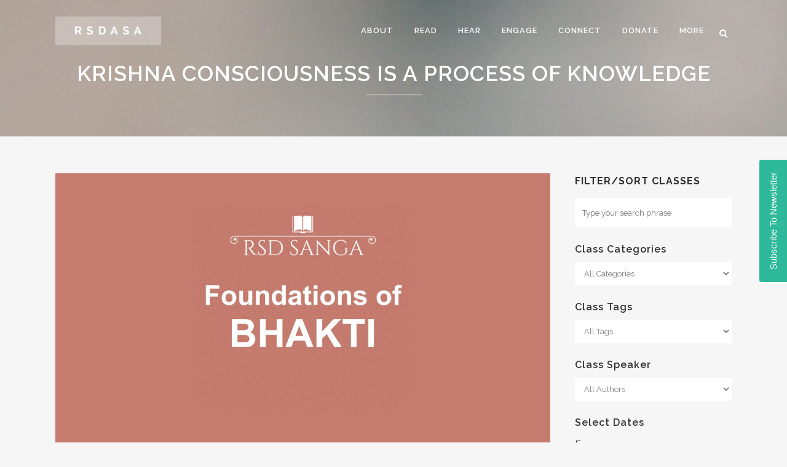

--- FILE ---
content_type: text/html; charset=UTF-8
request_url: https://rsdasa.com/classes/series/foundations-of-bhakti/krishna-consciousness-process-knowledge/
body_size: 32981
content:
<!DOCTYPE html>
<html lang="en-US">
<head>
	<meta charset="UTF-8" />
	
				<meta name="viewport" content="width=device-width,initial-scale=1,user-scalable=no">
		
            
                        <link rel="shortcut icon" type="image/x-icon" href="https://rsdasa.com/wp-content/uploads/2016/02/rsdasa_favicon_9c.png">
            <link rel="apple-touch-icon" href="https://rsdasa.com/wp-content/uploads/2016/02/rsdasa_favicon_9c.png"/>
        
	<link rel="profile" href="http://gmpg.org/xfn/11" />
	<link rel="pingback" href="https://rsdasa.com/xmlrpc.php" />

	<meta name='robots' content='index, follow, max-image-preview:large, max-snippet:-1, max-video-preview:-1' />
	<style>img:is([sizes="auto" i], [sizes^="auto," i]) { contain-intrinsic-size: 3000px 1500px }</style>
	
	<!-- This site is optimized with the Yoast SEO plugin v26.5 - https://yoast.com/wordpress/plugins/seo/ -->
	<title>Krishna Consciousness is a Process Of Knowledge - RSDasa</title>
	<link rel="canonical" href="https://rsdasa.com/classes/series/foundations-of-bhakti/krishna-consciousness-process-knowledge/" />
	<meta property="og:locale" content="en_US" />
	<meta property="og:type" content="article" />
	<meta property="og:title" content="Krishna Consciousness is a Process Of Knowledge - RSDasa" />
	<meta property="og:description" content="A class given in Stuyvesant Falls, NY." />
	<meta property="og:url" content="https://rsdasa.com/classes/series/foundations-of-bhakti/krishna-consciousness-process-knowledge/" />
	<meta property="og:site_name" content="RSDasa" />
	<meta property="article:published_time" content="2016-10-28T13:02:54+00:00" />
	<meta property="article:modified_time" content="2017-12-31T20:08:53+00:00" />
	<meta property="og:image" content="https://rsdasa.com/wp-content/uploads/2017/12/foundations_of_bhakti.jpg" />
	<meta property="og:image:width" content="1100" />
	<meta property="og:image:height" content="619" />
	<meta property="og:image:type" content="image/jpeg" />
	<meta name="author" content="H.G. Ravindra Svarupa Dasa" />
	<meta name="twitter:label1" content="Written by" />
	<meta name="twitter:data1" content="H.G. Ravindra Svarupa Dasa" />
	<script type="application/ld+json" class="yoast-schema-graph">{"@context":"https://schema.org","@graph":[{"@type":"WebPage","@id":"https://rsdasa.com/classes/series/foundations-of-bhakti/krishna-consciousness-process-knowledge/","url":"https://rsdasa.com/classes/series/foundations-of-bhakti/krishna-consciousness-process-knowledge/","name":"Krishna Consciousness is a Process Of Knowledge - RSDasa","isPartOf":{"@id":"https://rsdasa.com/#website"},"primaryImageOfPage":{"@id":"https://rsdasa.com/classes/series/foundations-of-bhakti/krishna-consciousness-process-knowledge/#primaryimage"},"image":{"@id":"https://rsdasa.com/classes/series/foundations-of-bhakti/krishna-consciousness-process-knowledge/#primaryimage"},"thumbnailUrl":"https://rsdasa.com/wp-content/uploads/2017/12/foundations_of_bhakti.jpg","datePublished":"2016-10-28T13:02:54+00:00","dateModified":"2017-12-31T20:08:53+00:00","author":{"@id":"https://rsdasa.com/#/schema/person/f19a7f7dddf4f5ca99a81183ffbf1e03"},"breadcrumb":{"@id":"https://rsdasa.com/classes/series/foundations-of-bhakti/krishna-consciousness-process-knowledge/#breadcrumb"},"inLanguage":"en-US","potentialAction":[{"@type":"ReadAction","target":["https://rsdasa.com/classes/series/foundations-of-bhakti/krishna-consciousness-process-knowledge/"]}]},{"@type":"ImageObject","inLanguage":"en-US","@id":"https://rsdasa.com/classes/series/foundations-of-bhakti/krishna-consciousness-process-knowledge/#primaryimage","url":"https://rsdasa.com/wp-content/uploads/2017/12/foundations_of_bhakti.jpg","contentUrl":"https://rsdasa.com/wp-content/uploads/2017/12/foundations_of_bhakti.jpg","width":1100,"height":619},{"@type":"BreadcrumbList","@id":"https://rsdasa.com/classes/series/foundations-of-bhakti/krishna-consciousness-process-knowledge/#breadcrumb","itemListElement":[{"@type":"ListItem","position":1,"name":"Home","item":"https://rsdasa.com/"},{"@type":"ListItem","position":2,"name":"Krishna Consciousness is a Process Of Knowledge"}]},{"@type":"WebSite","@id":"https://rsdasa.com/#website","url":"https://rsdasa.com/","name":"RSDasa","description":"Ravindra Svarupa Dasa","potentialAction":[{"@type":"SearchAction","target":{"@type":"EntryPoint","urlTemplate":"https://rsdasa.com/?s={search_term_string}"},"query-input":{"@type":"PropertyValueSpecification","valueRequired":true,"valueName":"search_term_string"}}],"inLanguage":"en-US"},{"@type":"Person","@id":"https://rsdasa.com/#/schema/person/f19a7f7dddf4f5ca99a81183ffbf1e03","name":"H.G. Ravindra Svarupa Dasa","image":{"@type":"ImageObject","inLanguage":"en-US","@id":"https://rsdasa.com/#/schema/person/image/","url":"https://secure.gravatar.com/avatar/c5d2274f7eafa0dde0191f6e2794bd2b1e0adbe8cc6233c777138d10acb013ff?s=96&d=mm&r=g","contentUrl":"https://secure.gravatar.com/avatar/c5d2274f7eafa0dde0191f6e2794bd2b1e0adbe8cc6233c777138d10acb013ff?s=96&d=mm&r=g","caption":"H.G. Ravindra Svarupa Dasa"},"url":"https://rsdasa.com/author/rsdasa/"}]}</script>
	<!-- / Yoast SEO plugin. -->


<link rel='dns-prefetch' href='//www.google.com' />
<link rel='dns-prefetch' href='//fonts.googleapis.com' />
<link rel="alternate" type="application/rss+xml" title="RSDasa &raquo; Feed" href="https://rsdasa.com/feed/" />
<link rel="alternate" type="application/rss+xml" title="RSDasa &raquo; Comments Feed" href="https://rsdasa.com/comments/feed/" />
<link rel="alternate" type="application/rss+xml" title="RSDasa &raquo; Krishna Consciousness is a Process Of Knowledge Comments Feed" href="https://rsdasa.com/classes/series/foundations-of-bhakti/krishna-consciousness-process-knowledge/feed/" />
<script type="text/javascript">
/* <![CDATA[ */
window._wpemojiSettings = {"baseUrl":"https:\/\/s.w.org\/images\/core\/emoji\/16.0.1\/72x72\/","ext":".png","svgUrl":"https:\/\/s.w.org\/images\/core\/emoji\/16.0.1\/svg\/","svgExt":".svg","source":{"concatemoji":"https:\/\/rsdasa.com\/wp-includes\/js\/wp-emoji-release.min.js?ver=6.8.3"}};
/*! This file is auto-generated */
!function(s,n){var o,i,e;function c(e){try{var t={supportTests:e,timestamp:(new Date).valueOf()};sessionStorage.setItem(o,JSON.stringify(t))}catch(e){}}function p(e,t,n){e.clearRect(0,0,e.canvas.width,e.canvas.height),e.fillText(t,0,0);var t=new Uint32Array(e.getImageData(0,0,e.canvas.width,e.canvas.height).data),a=(e.clearRect(0,0,e.canvas.width,e.canvas.height),e.fillText(n,0,0),new Uint32Array(e.getImageData(0,0,e.canvas.width,e.canvas.height).data));return t.every(function(e,t){return e===a[t]})}function u(e,t){e.clearRect(0,0,e.canvas.width,e.canvas.height),e.fillText(t,0,0);for(var n=e.getImageData(16,16,1,1),a=0;a<n.data.length;a++)if(0!==n.data[a])return!1;return!0}function f(e,t,n,a){switch(t){case"flag":return n(e,"\ud83c\udff3\ufe0f\u200d\u26a7\ufe0f","\ud83c\udff3\ufe0f\u200b\u26a7\ufe0f")?!1:!n(e,"\ud83c\udde8\ud83c\uddf6","\ud83c\udde8\u200b\ud83c\uddf6")&&!n(e,"\ud83c\udff4\udb40\udc67\udb40\udc62\udb40\udc65\udb40\udc6e\udb40\udc67\udb40\udc7f","\ud83c\udff4\u200b\udb40\udc67\u200b\udb40\udc62\u200b\udb40\udc65\u200b\udb40\udc6e\u200b\udb40\udc67\u200b\udb40\udc7f");case"emoji":return!a(e,"\ud83e\udedf")}return!1}function g(e,t,n,a){var r="undefined"!=typeof WorkerGlobalScope&&self instanceof WorkerGlobalScope?new OffscreenCanvas(300,150):s.createElement("canvas"),o=r.getContext("2d",{willReadFrequently:!0}),i=(o.textBaseline="top",o.font="600 32px Arial",{});return e.forEach(function(e){i[e]=t(o,e,n,a)}),i}function t(e){var t=s.createElement("script");t.src=e,t.defer=!0,s.head.appendChild(t)}"undefined"!=typeof Promise&&(o="wpEmojiSettingsSupports",i=["flag","emoji"],n.supports={everything:!0,everythingExceptFlag:!0},e=new Promise(function(e){s.addEventListener("DOMContentLoaded",e,{once:!0})}),new Promise(function(t){var n=function(){try{var e=JSON.parse(sessionStorage.getItem(o));if("object"==typeof e&&"number"==typeof e.timestamp&&(new Date).valueOf()<e.timestamp+604800&&"object"==typeof e.supportTests)return e.supportTests}catch(e){}return null}();if(!n){if("undefined"!=typeof Worker&&"undefined"!=typeof OffscreenCanvas&&"undefined"!=typeof URL&&URL.createObjectURL&&"undefined"!=typeof Blob)try{var e="postMessage("+g.toString()+"("+[JSON.stringify(i),f.toString(),p.toString(),u.toString()].join(",")+"));",a=new Blob([e],{type:"text/javascript"}),r=new Worker(URL.createObjectURL(a),{name:"wpTestEmojiSupports"});return void(r.onmessage=function(e){c(n=e.data),r.terminate(),t(n)})}catch(e){}c(n=g(i,f,p,u))}t(n)}).then(function(e){for(var t in e)n.supports[t]=e[t],n.supports.everything=n.supports.everything&&n.supports[t],"flag"!==t&&(n.supports.everythingExceptFlag=n.supports.everythingExceptFlag&&n.supports[t]);n.supports.everythingExceptFlag=n.supports.everythingExceptFlag&&!n.supports.flag,n.DOMReady=!1,n.readyCallback=function(){n.DOMReady=!0}}).then(function(){return e}).then(function(){var e;n.supports.everything||(n.readyCallback(),(e=n.source||{}).concatemoji?t(e.concatemoji):e.wpemoji&&e.twemoji&&(t(e.twemoji),t(e.wpemoji)))}))}((window,document),window._wpemojiSettings);
/* ]]> */
</script>
<link rel='stylesheet' id='givewp-campaign-blocks-fonts-css' href='https://fonts.googleapis.com/css2?family=Inter%3Awght%40400%3B500%3B600%3B700&#038;display=swap&#038;ver=6.8.3' type='text/css' media='all' />
<link rel='stylesheet' id='jquery.nice-select-css' href='https://rsdasa.com/wp-content/plugins/mec-fluent-layouts//assets/libs/nice-select.css?ver=1.1.0' type='text/css' media='all' />
<link rel='stylesheet' id='mec-select2-style-css' href='https://rsdasa.com/wp-content/plugins/modern-events-calendar-lite/assets/packages/select2/select2.min.css?ver=7.27.0.1768423683' type='text/css' media='all' />
<link rel='stylesheet' id='mec-font-icons-css' href='https://rsdasa.com/wp-content/plugins/modern-events-calendar-lite/assets/css/iconfonts.css?ver=7.27.0.1768423683' type='text/css' media='all' />
<link rel='stylesheet' id='mec-frontend-style-css' href='https://rsdasa.com/wp-content/plugins/modern-events-calendar-lite/assets/css/frontend.min.css?ver=7.27.0.1768423683' type='text/css' media='all' />
<link rel='stylesheet' id='mec-tooltip-style-css' href='https://rsdasa.com/wp-content/plugins/modern-events-calendar-lite/assets/packages/tooltip/tooltip.css?ver=7.27.0.1768423683' type='text/css' media='all' />
<link rel='stylesheet' id='mec-tooltip-shadow-style-css' href='https://rsdasa.com/wp-content/plugins/modern-events-calendar-lite/assets/packages/tooltip/tooltipster-sideTip-shadow.min.css?ver=7.27.0.1768423683' type='text/css' media='all' />
<link rel='stylesheet' id='featherlight-css' href='https://rsdasa.com/wp-content/plugins/modern-events-calendar-lite/assets/packages/featherlight/featherlight.css?ver=7.27.0.1768423683' type='text/css' media='all' />
<link rel='stylesheet' id='mec-lity-style-css' href='https://rsdasa.com/wp-content/plugins/modern-events-calendar-lite/assets/packages/lity/lity.min.css?ver=7.27.0.1768423683' type='text/css' media='all' />
<link rel='stylesheet' id='mec-general-calendar-style-css' href='https://rsdasa.com/wp-content/plugins/modern-events-calendar-lite/assets/css/mec-general-calendar.css?ver=7.27.0.1768423683' type='text/css' media='all' />
<style id='wp-emoji-styles-inline-css' type='text/css'>

	img.wp-smiley, img.emoji {
		display: inline !important;
		border: none !important;
		box-shadow: none !important;
		height: 1em !important;
		width: 1em !important;
		margin: 0 0.07em !important;
		vertical-align: -0.1em !important;
		background: none !important;
		padding: 0 !important;
	}
</style>
<link rel='stylesheet' id='wp-block-library-css' href='https://rsdasa.com/wp-includes/css/dist/block-library/style.min.css?ver=6.8.3' type='text/css' media='all' />
<style id='classic-theme-styles-inline-css' type='text/css'>
/*! This file is auto-generated */
.wp-block-button__link{color:#fff;background-color:#32373c;border-radius:9999px;box-shadow:none;text-decoration:none;padding:calc(.667em + 2px) calc(1.333em + 2px);font-size:1.125em}.wp-block-file__button{background:#32373c;color:#fff;text-decoration:none}
</style>
<style id='givewp-campaign-comments-block-style-inline-css' type='text/css'>
.givewp-campaign-comment-block-card{display:flex;gap:var(--givewp-spacing-3);padding:var(--givewp-spacing-4) 0}.givewp-campaign-comment-block-card__avatar{align-items:center;border-radius:50%;display:flex;height:40px;justify-content:center;width:40px}.givewp-campaign-comment-block-card__avatar img{align-items:center;border-radius:50%;display:flex;height:auto;justify-content:center;min-width:40px;width:100%}.givewp-campaign-comment-block-card__donor-name{color:var(--givewp-neutral-700);font-size:1rem;font-weight:600;line-height:1.5;margin:0;text-align:left}.givewp-campaign-comment-block-card__details{align-items:center;color:var(--givewp-neutral-400);display:flex;font-size:.875rem;font-weight:500;gap:var(--givewp-spacing-2);height:auto;line-height:1.43;margin:2px 0 var(--givewp-spacing-3) 0;text-align:left}.givewp-campaign-comment-block-card__comment{color:var(--givewp-neutral-700);font-size:1rem;line-height:1.5;margin:0;text-align:left}.givewp-campaign-comment-block-card__read-more{background:none;border:none;color:var(--givewp-blue-500);cursor:pointer;font-size:.875rem;line-height:1.43;outline:none;padding:0}
.givewp-campaign-comments-block-empty-state{align-items:center;background-color:var(--givewp-shades-white);border:1px solid var(--givewp-neutral-50);border-radius:.5rem;display:flex;flex-direction:column;justify-content:center;padding:var(--givewp-spacing-6)}.givewp-campaign-comments-block-empty-state__details{align-items:center;display:flex;flex-direction:column;gap:var(--givewp-spacing-1);justify-content:center;margin:.875rem 0}.givewp-campaign-comments-block-empty-state__title{color:var(--givewp-neutral-700);font-size:1rem;font-weight:500;margin:0}.givewp-campaign-comments-block-empty-state__description{color:var(--givewp-neutral-700);font-size:.875rem;line-height:1.43;margin:0}
.givewp-campaign-comment-block{background-color:var(--givewp-shades-white);display:flex;flex-direction:column;gap:var(--givewp-spacing-2);padding:var(--givewp-spacing-6) 0}.givewp-campaign-comment-block__title{color:var(--givewp-neutral-900);font-size:18px;font-weight:600;line-height:1.56;margin:0;text-align:left}.givewp-campaign-comment-block__cta{align-items:center;background-color:var(--givewp-neutral-50);border-radius:4px;color:var(--giewp-neutral-500);display:flex;font-size:14px;font-weight:600;gap:8px;height:36px;line-height:1.43;margin:0;padding:var(--givewp-spacing-2) var(--givewp-spacing-4);text-align:left}

</style>
<style id='givewp-campaign-cover-block-style-inline-css' type='text/css'>
.givewp-campaign-selector{border:1px solid #e5e7eb;border-radius:5px;box-shadow:0 2px 4px 0 rgba(0,0,0,.05);display:flex;flex-direction:column;gap:20px;padding:40px 24px}.givewp-campaign-selector__label{padding-bottom:16px}.givewp-campaign-selector__select input[type=text]:focus{border-color:transparent;box-shadow:0 0 0 1px transparent;outline:2px solid transparent}.givewp-campaign-selector__logo{align-self:center}.givewp-campaign-selector__open{background:#2271b1;border:none;border-radius:5px;color:#fff;cursor:pointer;padding:.5rem 1rem}.givewp-campaign-selector__submit{background-color:#27ae60;border:0;border-radius:5px;color:#fff;font-weight:700;outline:none;padding:1rem;text-align:center;transition:.2s;width:100%}.givewp-campaign-selector__submit:disabled{background-color:#f3f4f6;color:#9ca0af}.givewp-campaign-selector__submit:hover:not(:disabled){cursor:pointer;filter:brightness(1.2)}
.givewp-campaign-cover-block__button{align-items:center;border:1px solid #2271b1;border-radius:2px;color:#2271b1;display:flex;justify-content:center;margin-bottom:.5rem;min-height:32px;width:100%}.givewp-campaign-cover-block__image{border-radius:2px;display:flex;flex-grow:1;margin-bottom:.5rem;max-height:4.44rem;-o-object-fit:cover;object-fit:cover;width:100%}.givewp-campaign-cover-block__help-text{color:#4b5563;font-size:.75rem;font-stretch:normal;font-style:normal;font-weight:400;letter-spacing:normal;line-height:1.4;text-align:left}.givewp-campaign-cover-block__edit-campaign-link{align-items:center;display:inline-flex;font-size:.75rem;font-stretch:normal;font-style:normal;font-weight:400;gap:.125rem;line-height:1.4}.givewp-campaign-cover-block__edit-campaign-link svg{fill:currentColor;height:1.25rem;width:1.25rem}.givewp-campaign-cover-block-preview__image{align-items:center;display:flex;height:100%;justify-content:center;width:100%}

</style>
<style id='givewp-campaign-donations-style-inline-css' type='text/css'>
.givewp-campaign-donations-block{padding:1.5rem 0}.givewp-campaign-donations-block *{font-family:Inter,sans-serif}.givewp-campaign-donations-block .givewp-campaign-donations-block__header{align-items:center;display:flex;justify-content:space-between;margin-bottom:.5rem}.givewp-campaign-donations-block .givewp-campaign-donations-block__title{color:var(--givewp-neutral-900);font-size:1.125rem;font-weight:600;line-height:1.56;margin:0}.givewp-campaign-donations-block .givewp-campaign-donations-block__donations{display:grid;gap:.5rem;margin:0;padding:0}.givewp-campaign-donations-block .givewp-campaign-donations-block__donation,.givewp-campaign-donations-block .givewp-campaign-donations-block__empty-state{background-color:var(--givewp-shades-white);border:1px solid var(--givewp-neutral-50);border-radius:.5rem;display:flex;padding:1rem}.givewp-campaign-donations-block .givewp-campaign-donations-block__donation{align-items:center;gap:.75rem}.givewp-campaign-donations-block .givewp-campaign-donations-block__donation-icon{align-items:center;display:flex}.givewp-campaign-donations-block .givewp-campaign-donations-block__donation-icon img{border-radius:100%;height:2.5rem;-o-object-fit:cover;object-fit:cover;width:2.5rem}.givewp-campaign-donations-block .givewp-campaign-donations-block__donation-info{display:flex;flex-direction:column;justify-content:center;row-gap:.25rem}.givewp-campaign-donations-block .givewp-campaign-donations-block__donation-description{color:var(--givewp-neutral-500);font-size:1rem;font-weight:500;line-height:1.5;margin:0}.givewp-campaign-donations-block .givewp-campaign-donations-block__donation-description strong{color:var(--givewp-neutral-700);font-weight:600}.givewp-campaign-donations-block .givewp-campaign-donations-block__donation-date{align-items:center;color:var(--givewp-neutral-400);display:flex;font-size:.875rem;font-weight:500;line-height:1.43}.givewp-campaign-donations-block .givewp-campaign-donations-block__donation-ribbon{align-items:center;border-radius:100%;color:#1f2937;display:flex;height:1.25rem;justify-content:center;margin-left:auto;width:1.25rem}.givewp-campaign-donations-block .givewp-campaign-donations-block__donation-ribbon[data-position="1"]{background-color:gold}.givewp-campaign-donations-block .givewp-campaign-donations-block__donation-ribbon[data-position="2"]{background-color:silver}.givewp-campaign-donations-block .givewp-campaign-donations-block__donation-ribbon[data-position="3"]{background-color:#cd7f32;color:#fffaf2}.givewp-campaign-donations-block .givewp-campaign-donations-block__donation-amount{color:var(--givewp-neutral-700);font-size:1.125rem;font-weight:600;line-height:1.56;margin-left:auto}.givewp-campaign-donations-block .givewp-campaign-donations-block__footer{display:flex;justify-content:center;margin-top:.5rem}.givewp-campaign-donations-block .givewp-campaign-donations-block__donate-button button.givewp-donation-form-modal__open,.givewp-campaign-donations-block .givewp-campaign-donations-block__empty-button button.givewp-donation-form-modal__open,.givewp-campaign-donations-block .givewp-campaign-donations-block__load-more-button{background:none!important;border:1px solid var(--givewp-primary-color);border-radius:.5rem;color:var(--givewp-primary-color)!important;font-size:.875rem;font-weight:600;line-height:1.43;padding:.25rem 1rem!important}.givewp-campaign-donations-block .givewp-campaign-donations-block__donate-button button.givewp-donation-form-modal__open:hover,.givewp-campaign-donations-block .givewp-campaign-donations-block__empty-button button.givewp-donation-form-modal__open:hover,.givewp-campaign-donations-block .givewp-campaign-donations-block__load-more-button:hover{background:var(--givewp-primary-color)!important;color:var(--givewp-shades-white)!important}.givewp-campaign-donations-block .givewp-campaign-donations-block__empty-state{align-items:center;flex-direction:column;padding:1.5rem}.givewp-campaign-donations-block .givewp-campaign-donations-block__empty-description,.givewp-campaign-donations-block .givewp-campaign-donations-block__empty-title{color:var(--givewp-neutral-700);margin:0}.givewp-campaign-donations-block .givewp-campaign-donations-block__empty-title{font-size:1rem;font-weight:500;line-height:1.5}.givewp-campaign-donations-block .givewp-campaign-donations-block__empty-description{font-size:.875rem;line-height:1.43;margin-top:.25rem}.givewp-campaign-donations-block .givewp-campaign-donations-block__empty-icon{color:var(--givewp-secondary-color);margin-bottom:.875rem;order:-1}.givewp-campaign-donations-block .givewp-campaign-donations-block__empty-button{margin-top:.875rem}.givewp-campaign-donations-block .givewp-campaign-donations-block__empty-button button.givewp-donation-form-modal__open{border-radius:.25rem;padding:.5rem 1rem!important}

</style>
<link rel='stylesheet' id='givewp-campaign-donors-style-css' href='https://rsdasa.com/wp-content/plugins/give/build/campaignDonorsBlockApp.css?ver=1.0.0' type='text/css' media='all' />
<style id='givewp-campaign-form-style-inline-css' type='text/css'>
.givewp-donation-form-modal{outline:none;overflow-y:scroll;padding:1rem;width:100%}.givewp-donation-form-modal[data-entering=true]{animation:modal-fade .3s,modal-zoom .6s}@keyframes modal-fade{0%{opacity:0}to{opacity:1}}@keyframes modal-zoom{0%{transform:scale(.8)}to{transform:scale(1)}}.givewp-donation-form-modal__overlay{align-items:center;background:rgba(0,0,0,.7);display:flex;flex-direction:column;height:var(--visual-viewport-height);justify-content:center;left:0;position:fixed;top:0;width:100vw;z-index:100}.givewp-donation-form-modal__overlay[data-loading=true]{display:none}.givewp-donation-form-modal__overlay[data-entering=true]{animation:modal-fade .3s}.givewp-donation-form-modal__overlay[data-exiting=true]{animation:modal-fade .15s ease-in reverse}.givewp-donation-form-modal__open__spinner{left:50%;line-height:1;position:absolute;top:50%;transform:translate(-50%,-50%);z-index:100}.givewp-donation-form-modal__open{position:relative}.givewp-donation-form-modal__close{background:#e7e8ed;border:1px solid transparent;border-radius:50%;cursor:pointer;display:flex;padding:.75rem;position:fixed;right:25px;top:25px;transition:.2s;width:-moz-fit-content;width:fit-content;z-index:999}.givewp-donation-form-modal__close svg{height:1rem;width:1rem}.givewp-donation-form-modal__close:active,.givewp-donation-form-modal__close:focus,.givewp-donation-form-modal__close:hover{background-color:#caccd7;border:1px solid #caccd7}.admin-bar .givewp-donation-form-modal{margin-top:32px}.admin-bar .givewp-donation-form-modal__close{top:57px}
.givewp-entity-selector{border:1px solid #e5e7eb;border-radius:5px;box-shadow:0 2px 4px 0 rgba(0,0,0,.05);display:flex;flex-direction:column;gap:20px;padding:40px 24px}.givewp-entity-selector__label{padding-bottom:16px}.givewp-entity-selector__select input[type=text]:focus{border-color:transparent;box-shadow:0 0 0 1px transparent;outline:2px solid transparent}.givewp-entity-selector__logo{align-self:center}.givewp-entity-selector__open{background:#2271b1;border:none;border-radius:5px;color:#fff;cursor:pointer;padding:.5rem 1rem}.givewp-entity-selector__submit{background-color:#27ae60;border:0;border-radius:5px;color:#fff;font-weight:700;outline:none;padding:1rem;text-align:center;transition:.2s;width:100%}.givewp-entity-selector__submit:disabled{background-color:#f3f4f6;color:#9ca0af}.givewp-entity-selector__submit:hover:not(:disabled){cursor:pointer;filter:brightness(1.2)}
.givewp-campaign-selector{border:1px solid #e5e7eb;border-radius:5px;box-shadow:0 2px 4px 0 rgba(0,0,0,.05);display:flex;flex-direction:column;gap:20px;padding:40px 24px}.givewp-campaign-selector__label{padding-bottom:16px}.givewp-campaign-selector__select input[type=text]:focus{border-color:transparent;box-shadow:0 0 0 1px transparent;outline:2px solid transparent}.givewp-campaign-selector__logo{align-self:center}.givewp-campaign-selector__open{background:#2271b1;border:none;border-radius:5px;color:#fff;cursor:pointer;padding:.5rem 1rem}.givewp-campaign-selector__submit{background-color:#27ae60;border:0;border-radius:5px;color:#fff;font-weight:700;outline:none;padding:1rem;text-align:center;transition:.2s;width:100%}.givewp-campaign-selector__submit:disabled{background-color:#f3f4f6;color:#9ca0af}.givewp-campaign-selector__submit:hover:not(:disabled){cursor:pointer;filter:brightness(1.2)}
.givewp-donation-form-link,.givewp-donation-form-modal__open{background:var(--givewp-primary-color,#2271b1);border:none;border-radius:5px;color:#fff;cursor:pointer;font-family:-apple-system,BlinkMacSystemFont,Segoe UI,Roboto,Oxygen-Sans,Ubuntu,Cantarell,Helvetica Neue,sans-serif;font-size:1rem;font-weight:500!important;line-height:1.5;padding:.75rem 1.25rem!important;text-decoration:none!important;transition:all .2s ease;width:100%}.givewp-donation-form-link:active,.givewp-donation-form-link:focus,.givewp-donation-form-link:focus-visible,.givewp-donation-form-link:hover,.givewp-donation-form-modal__open:active,.givewp-donation-form-modal__open:focus,.givewp-donation-form-modal__open:focus-visible,.givewp-donation-form-modal__open:hover{background-color:color-mix(in srgb,var(--givewp-primary-color,#2271b1),#000 20%)}.components-input-control__label{width:100%}.wp-block-givewp-campaign-form{position:relative}.wp-block-givewp-campaign-form form[id*=give-form] #give-gateway-radio-list>li input[type=radio]{display:inline-block}.wp-block-givewp-campaign-form iframe{pointer-events:none;width:100%!important}.give-change-donation-form-btn svg{margin-top:3px}.givewp-default-form-toggle{margin-top:var(--givewp-spacing-4)}

</style>
<style id='givewp-campaign-goal-style-inline-css' type='text/css'>
.givewp-campaign-goal{display:flex;flex-direction:column;gap:.5rem;padding-bottom:1rem}.givewp-campaign-goal__container{display:flex;flex-direction:row;justify-content:space-between}.givewp-campaign-goal__container-item{display:flex;flex-direction:column;gap:.2rem}.givewp-campaign-goal__container-item span{color:var(--givewp-neutral-500);font-size:12px;font-weight:600;letter-spacing:.48px;line-height:1.5;text-transform:uppercase}.givewp-campaign-goal__container-item strong{color:var(--givewp-neutral-900);font-size:20px;font-weight:600;line-height:1.6}.givewp-campaign-goal__progress-bar{display:flex}.givewp-campaign-goal__progress-bar-container{background-color:#f2f2f2;border-radius:14px;box-shadow:inset 0 1px 4px 0 rgba(0,0,0,.09);display:flex;flex-grow:1;height:8px}.givewp-campaign-goal__progress-bar-progress{background:var(--givewp-secondary-color,#2d802f);border-radius:14px;box-shadow:inset 0 1px 4px 0 rgba(0,0,0,.09);display:flex;height:8px}

</style>
<style id='givewp-campaign-stats-block-style-inline-css' type='text/css'>
.givewp-campaign-stats-block span{color:var(--givewp-neutral-500);display:block;font-size:12px;font-weight:600;letter-spacing:.48px;line-height:1.5;margin-bottom:2px;text-align:left;text-transform:uppercase}.givewp-campaign-stats-block strong{color:var(--givewp-neutral-900);font-size:20px;font-weight:600;letter-spacing:normal;line-height:1.6}

</style>
<style id='givewp-campaign-donate-button-style-inline-css' type='text/css'>
.givewp-donation-form-link,.givewp-donation-form-modal__open{background:var(--givewp-primary-color,#2271b1);border:none;border-radius:5px;color:#fff;cursor:pointer;font-family:-apple-system,BlinkMacSystemFont,Segoe UI,Roboto,Oxygen-Sans,Ubuntu,Cantarell,Helvetica Neue,sans-serif;font-size:1rem;font-weight:500!important;line-height:1.5;padding:.75rem 1.25rem!important;text-decoration:none!important;transition:all .2s ease;width:100%}.givewp-donation-form-link:active,.givewp-donation-form-link:focus,.givewp-donation-form-link:focus-visible,.givewp-donation-form-link:hover,.givewp-donation-form-modal__open:active,.givewp-donation-form-modal__open:focus,.givewp-donation-form-modal__open:focus-visible,.givewp-donation-form-modal__open:hover{background-color:color-mix(in srgb,var(--givewp-primary-color,#2271b1),#000 20%)}.give-change-donation-form-btn svg{margin-top:3px}.givewp-default-form-toggle{margin-top:var(--givewp-spacing-4)}

</style>
<link rel='stylesheet' id='awsm-ead-public-css' href='https://rsdasa.com/wp-content/plugins/embed-any-document/css/embed-public.min.css?ver=2.7.12' type='text/css' media='all' />
<style id='global-styles-inline-css' type='text/css'>
:root{--wp--preset--aspect-ratio--square: 1;--wp--preset--aspect-ratio--4-3: 4/3;--wp--preset--aspect-ratio--3-4: 3/4;--wp--preset--aspect-ratio--3-2: 3/2;--wp--preset--aspect-ratio--2-3: 2/3;--wp--preset--aspect-ratio--16-9: 16/9;--wp--preset--aspect-ratio--9-16: 9/16;--wp--preset--color--black: #000000;--wp--preset--color--cyan-bluish-gray: #abb8c3;--wp--preset--color--white: #ffffff;--wp--preset--color--pale-pink: #f78da7;--wp--preset--color--vivid-red: #cf2e2e;--wp--preset--color--luminous-vivid-orange: #ff6900;--wp--preset--color--luminous-vivid-amber: #fcb900;--wp--preset--color--light-green-cyan: #7bdcb5;--wp--preset--color--vivid-green-cyan: #00d084;--wp--preset--color--pale-cyan-blue: #8ed1fc;--wp--preset--color--vivid-cyan-blue: #0693e3;--wp--preset--color--vivid-purple: #9b51e0;--wp--preset--gradient--vivid-cyan-blue-to-vivid-purple: linear-gradient(135deg,rgba(6,147,227,1) 0%,rgb(155,81,224) 100%);--wp--preset--gradient--light-green-cyan-to-vivid-green-cyan: linear-gradient(135deg,rgb(122,220,180) 0%,rgb(0,208,130) 100%);--wp--preset--gradient--luminous-vivid-amber-to-luminous-vivid-orange: linear-gradient(135deg,rgba(252,185,0,1) 0%,rgba(255,105,0,1) 100%);--wp--preset--gradient--luminous-vivid-orange-to-vivid-red: linear-gradient(135deg,rgba(255,105,0,1) 0%,rgb(207,46,46) 100%);--wp--preset--gradient--very-light-gray-to-cyan-bluish-gray: linear-gradient(135deg,rgb(238,238,238) 0%,rgb(169,184,195) 100%);--wp--preset--gradient--cool-to-warm-spectrum: linear-gradient(135deg,rgb(74,234,220) 0%,rgb(151,120,209) 20%,rgb(207,42,186) 40%,rgb(238,44,130) 60%,rgb(251,105,98) 80%,rgb(254,248,76) 100%);--wp--preset--gradient--blush-light-purple: linear-gradient(135deg,rgb(255,206,236) 0%,rgb(152,150,240) 100%);--wp--preset--gradient--blush-bordeaux: linear-gradient(135deg,rgb(254,205,165) 0%,rgb(254,45,45) 50%,rgb(107,0,62) 100%);--wp--preset--gradient--luminous-dusk: linear-gradient(135deg,rgb(255,203,112) 0%,rgb(199,81,192) 50%,rgb(65,88,208) 100%);--wp--preset--gradient--pale-ocean: linear-gradient(135deg,rgb(255,245,203) 0%,rgb(182,227,212) 50%,rgb(51,167,181) 100%);--wp--preset--gradient--electric-grass: linear-gradient(135deg,rgb(202,248,128) 0%,rgb(113,206,126) 100%);--wp--preset--gradient--midnight: linear-gradient(135deg,rgb(2,3,129) 0%,rgb(40,116,252) 100%);--wp--preset--font-size--small: 13px;--wp--preset--font-size--medium: 20px;--wp--preset--font-size--large: 36px;--wp--preset--font-size--x-large: 42px;--wp--preset--spacing--20: 0.44rem;--wp--preset--spacing--30: 0.67rem;--wp--preset--spacing--40: 1rem;--wp--preset--spacing--50: 1.5rem;--wp--preset--spacing--60: 2.25rem;--wp--preset--spacing--70: 3.38rem;--wp--preset--spacing--80: 5.06rem;--wp--preset--shadow--natural: 6px 6px 9px rgba(0, 0, 0, 0.2);--wp--preset--shadow--deep: 12px 12px 50px rgba(0, 0, 0, 0.4);--wp--preset--shadow--sharp: 6px 6px 0px rgba(0, 0, 0, 0.2);--wp--preset--shadow--outlined: 6px 6px 0px -3px rgba(255, 255, 255, 1), 6px 6px rgba(0, 0, 0, 1);--wp--preset--shadow--crisp: 6px 6px 0px rgba(0, 0, 0, 1);}:where(.is-layout-flex){gap: 0.5em;}:where(.is-layout-grid){gap: 0.5em;}body .is-layout-flex{display: flex;}.is-layout-flex{flex-wrap: wrap;align-items: center;}.is-layout-flex > :is(*, div){margin: 0;}body .is-layout-grid{display: grid;}.is-layout-grid > :is(*, div){margin: 0;}:where(.wp-block-columns.is-layout-flex){gap: 2em;}:where(.wp-block-columns.is-layout-grid){gap: 2em;}:where(.wp-block-post-template.is-layout-flex){gap: 1.25em;}:where(.wp-block-post-template.is-layout-grid){gap: 1.25em;}.has-black-color{color: var(--wp--preset--color--black) !important;}.has-cyan-bluish-gray-color{color: var(--wp--preset--color--cyan-bluish-gray) !important;}.has-white-color{color: var(--wp--preset--color--white) !important;}.has-pale-pink-color{color: var(--wp--preset--color--pale-pink) !important;}.has-vivid-red-color{color: var(--wp--preset--color--vivid-red) !important;}.has-luminous-vivid-orange-color{color: var(--wp--preset--color--luminous-vivid-orange) !important;}.has-luminous-vivid-amber-color{color: var(--wp--preset--color--luminous-vivid-amber) !important;}.has-light-green-cyan-color{color: var(--wp--preset--color--light-green-cyan) !important;}.has-vivid-green-cyan-color{color: var(--wp--preset--color--vivid-green-cyan) !important;}.has-pale-cyan-blue-color{color: var(--wp--preset--color--pale-cyan-blue) !important;}.has-vivid-cyan-blue-color{color: var(--wp--preset--color--vivid-cyan-blue) !important;}.has-vivid-purple-color{color: var(--wp--preset--color--vivid-purple) !important;}.has-black-background-color{background-color: var(--wp--preset--color--black) !important;}.has-cyan-bluish-gray-background-color{background-color: var(--wp--preset--color--cyan-bluish-gray) !important;}.has-white-background-color{background-color: var(--wp--preset--color--white) !important;}.has-pale-pink-background-color{background-color: var(--wp--preset--color--pale-pink) !important;}.has-vivid-red-background-color{background-color: var(--wp--preset--color--vivid-red) !important;}.has-luminous-vivid-orange-background-color{background-color: var(--wp--preset--color--luminous-vivid-orange) !important;}.has-luminous-vivid-amber-background-color{background-color: var(--wp--preset--color--luminous-vivid-amber) !important;}.has-light-green-cyan-background-color{background-color: var(--wp--preset--color--light-green-cyan) !important;}.has-vivid-green-cyan-background-color{background-color: var(--wp--preset--color--vivid-green-cyan) !important;}.has-pale-cyan-blue-background-color{background-color: var(--wp--preset--color--pale-cyan-blue) !important;}.has-vivid-cyan-blue-background-color{background-color: var(--wp--preset--color--vivid-cyan-blue) !important;}.has-vivid-purple-background-color{background-color: var(--wp--preset--color--vivid-purple) !important;}.has-black-border-color{border-color: var(--wp--preset--color--black) !important;}.has-cyan-bluish-gray-border-color{border-color: var(--wp--preset--color--cyan-bluish-gray) !important;}.has-white-border-color{border-color: var(--wp--preset--color--white) !important;}.has-pale-pink-border-color{border-color: var(--wp--preset--color--pale-pink) !important;}.has-vivid-red-border-color{border-color: var(--wp--preset--color--vivid-red) !important;}.has-luminous-vivid-orange-border-color{border-color: var(--wp--preset--color--luminous-vivid-orange) !important;}.has-luminous-vivid-amber-border-color{border-color: var(--wp--preset--color--luminous-vivid-amber) !important;}.has-light-green-cyan-border-color{border-color: var(--wp--preset--color--light-green-cyan) !important;}.has-vivid-green-cyan-border-color{border-color: var(--wp--preset--color--vivid-green-cyan) !important;}.has-pale-cyan-blue-border-color{border-color: var(--wp--preset--color--pale-cyan-blue) !important;}.has-vivid-cyan-blue-border-color{border-color: var(--wp--preset--color--vivid-cyan-blue) !important;}.has-vivid-purple-border-color{border-color: var(--wp--preset--color--vivid-purple) !important;}.has-vivid-cyan-blue-to-vivid-purple-gradient-background{background: var(--wp--preset--gradient--vivid-cyan-blue-to-vivid-purple) !important;}.has-light-green-cyan-to-vivid-green-cyan-gradient-background{background: var(--wp--preset--gradient--light-green-cyan-to-vivid-green-cyan) !important;}.has-luminous-vivid-amber-to-luminous-vivid-orange-gradient-background{background: var(--wp--preset--gradient--luminous-vivid-amber-to-luminous-vivid-orange) !important;}.has-luminous-vivid-orange-to-vivid-red-gradient-background{background: var(--wp--preset--gradient--luminous-vivid-orange-to-vivid-red) !important;}.has-very-light-gray-to-cyan-bluish-gray-gradient-background{background: var(--wp--preset--gradient--very-light-gray-to-cyan-bluish-gray) !important;}.has-cool-to-warm-spectrum-gradient-background{background: var(--wp--preset--gradient--cool-to-warm-spectrum) !important;}.has-blush-light-purple-gradient-background{background: var(--wp--preset--gradient--blush-light-purple) !important;}.has-blush-bordeaux-gradient-background{background: var(--wp--preset--gradient--blush-bordeaux) !important;}.has-luminous-dusk-gradient-background{background: var(--wp--preset--gradient--luminous-dusk) !important;}.has-pale-ocean-gradient-background{background: var(--wp--preset--gradient--pale-ocean) !important;}.has-electric-grass-gradient-background{background: var(--wp--preset--gradient--electric-grass) !important;}.has-midnight-gradient-background{background: var(--wp--preset--gradient--midnight) !important;}.has-small-font-size{font-size: var(--wp--preset--font-size--small) !important;}.has-medium-font-size{font-size: var(--wp--preset--font-size--medium) !important;}.has-large-font-size{font-size: var(--wp--preset--font-size--large) !important;}.has-x-large-font-size{font-size: var(--wp--preset--font-size--x-large) !important;}
:where(.wp-block-post-template.is-layout-flex){gap: 1.25em;}:where(.wp-block-post-template.is-layout-grid){gap: 1.25em;}
:where(.wp-block-columns.is-layout-flex){gap: 2em;}:where(.wp-block-columns.is-layout-grid){gap: 2em;}
:root :where(.wp-block-pullquote){font-size: 1.5em;line-height: 1.6;}
</style>
<link rel='stylesheet' id='contact-form-7-css' href='https://rsdasa.com/wp-content/plugins/contact-form-7/includes/css/styles.css?ver=6.1.4' type='text/css' media='all' />
<link rel='stylesheet' id='mec-fluent-layouts-google-fonts-css' href='https://fonts.googleapis.com/css2?family=DM+Sans%3Aital%2Cwght%400%2C400%3B0%2C500%3B0%2C700%3B1%2C400%3B1%2C500%3B1%2C700&#038;display=swap&#038;ver=6.8.3' type='text/css' media='all' />
<link rel='stylesheet' id='mec-fluent-layouts-css' href='https://rsdasa.com/wp-content/plugins/mec-fluent-layouts//assets/mec-fluent-layouts.css?ver=1.0.0' type='text/css' media='all' />
<link rel='stylesheet' id='mec-fluent-layouts-single-css' href='https://rsdasa.com/wp-content/plugins/mec-fluent-layouts//assets/mec-fluent-layouts-single.css?ver=1.0.0' type='text/css' media='all' />
<link rel='stylesheet' id='give-styles-css' href='https://rsdasa.com/wp-content/plugins/give/build/assets/dist/css/give.css?ver=4.13.1' type='text/css' media='all' />
<link rel='stylesheet' id='give-donation-summary-style-frontend-css' href='https://rsdasa.com/wp-content/plugins/give/build/assets/dist/css/give-donation-summary.css?ver=4.13.1' type='text/css' media='all' />
<link rel='stylesheet' id='givewp-design-system-foundation-css' href='https://rsdasa.com/wp-content/plugins/give/build/assets/dist/css/design-system/foundation.css?ver=1.2.0' type='text/css' media='all' />
<link rel='stylesheet' id='search-filter-plugin-styles-css' href='https://rsdasa.com/wp-content/plugins/search-filter-pro/public/assets/css/search-filter.min.css?ver=2.5.21' type='text/css' media='all' />
<link rel='stylesheet' id='mediaelement-css' href='https://rsdasa.com/wp-includes/js/mediaelement/mediaelementplayer-legacy.min.css?ver=4.2.17' type='text/css' media='all' />
<link rel='stylesheet' id='wp-mediaelement-css' href='https://rsdasa.com/wp-includes/js/mediaelement/wp-mediaelement.min.css?ver=6.8.3' type='text/css' media='all' />
<link rel='stylesheet' id='bridge-default-style-css' href='https://rsdasa.com/wp-content/themes/bridge/style.css?ver=6.8.3' type='text/css' media='all' />
<link rel='stylesheet' id='bridge-qode-font_awesome-css' href='https://rsdasa.com/wp-content/themes/bridge/css/font-awesome/css/font-awesome.min.css?ver=6.8.3' type='text/css' media='all' />
<link rel='stylesheet' id='bridge-qode-kiko-css' href='https://rsdasa.com/wp-content/themes/bridge/css/kiko/kiko-all.css?ver=6.8.3' type='text/css' media='all' />
<link rel='stylesheet' id='bridge-qode-font_awesome_5-css' href='https://rsdasa.com/wp-content/themes/bridge/css/font-awesome-5/css/font-awesome-5.min.css?ver=6.8.3' type='text/css' media='all' />
<link rel='stylesheet' id='bridge-stylesheet-css' href='https://rsdasa.com/wp-content/themes/bridge/css/stylesheet.min.css?ver=6.8.3' type='text/css' media='all' />
<style id='bridge-stylesheet-inline-css' type='text/css'>
   .postid-16649.disabled_footer_top .footer_top_holder, .postid-16649.disabled_footer_bottom .footer_bottom_holder { display: none;}


</style>
<link rel='stylesheet' id='bridge-print-css' href='https://rsdasa.com/wp-content/themes/bridge/css/print.css?ver=6.8.3' type='text/css' media='all' />
<link rel='stylesheet' id='bridge-style-dynamic-css' href='https://rsdasa.com/wp-content/themes/bridge/css/style_dynamic_callback.php?ver=6.8.3' type='text/css' media='all' />
<link rel='stylesheet' id='bridge-responsive-css' href='https://rsdasa.com/wp-content/themes/bridge/css/responsive.min.css?ver=6.8.3' type='text/css' media='all' />
<link rel='stylesheet' id='bridge-style-dynamic-responsive-css' href='https://rsdasa.com/wp-content/themes/bridge/css/style_dynamic_responsive_callback.php?ver=6.8.3' type='text/css' media='all' />
<style id='bridge-style-dynamic-responsive-inline-css' type='text/css'>
footer .column1 {
position: relative;
top: -18px;
}

.cover_boxes ul li .box .box_content { top: 0; }
.cover_boxes ul li .box .qbutton { margin-top: 18px; }

#nav-menu-item-14860 li,
#nav-menu-item-14862 li,
#nav-menu-item-14864 li,
#nav-menu-item-14866 li,
#nav-menu-item-15100 li,
#nav-menu-item-15102 li{
width: 280px;
}

.drop_down .second .inner .widget {
padding-bottom: 13px;
}

.drop_down .second .inner .widget a{
padding: 0px !important;
}

.carousel-inner .item.dark .slider_content .text .qbutton,
.carousel-inner .item.light .slider_content .text .qbutton { 
    background-color: #000;    
    border-color: #000;
}

.carousel-inner .item.light .slider_content .text .qbutton.white {
     background-color: transparent;
}

.carousel-inner .item.dark .slider_content .text .qbutton.white:hover,
.carousel-inner .item.dark .slider_content .text .qbutton:hover,
.carousel-inner .item.light .slider_content .text .qbutton.white:hover,
.carousel-inner .item.light .slider_content .text .qbutton:hover {
background-color: #f53644;
border-color: #f53644 !important;
}

.carousel-inner .item.dark .slider_content .text .qbutton:hover,
.carousel-inner .item.light .slider_content .text .qbutton:hover { 
    color: #fff; 
}

.testimonials_holder .flex-direction-nav a:hover {
    background-color: #f53644 ;
    border-color: #f53644 ;
}

.contact_detail .contact_section > h4 {
display: none;
}

.blog_large_image h2,
.blog_large_image h2 a,
.blog_holder.blog_single article h2,
.blog_holder.blog_single article h2 a {
font-size: 27px;
}

.blog_small_image h2,
.blog_small_image h2 a { font-size: 22px; }

.blog_holder article .post_info {
    display: inline-block;
    width: 100%;
    margin: 0 0 18px;
    color: #333333;
    font-weight: 500;
}

.blog_holder article .post_info a, 
.blog_holder article .post_text h2 .date {
    color: #858585;
}

.title {
    display: block;
    width: 100%;
    height: 40px;
    text-align: left;
    position: relative;
    z-index: 101;
    border-bottom-color: #EEE;
}
.q_list.number ul > li::before {
    height: 20px;
    width: 20px;
    line-height: 20px;
    display: inline-block;
    position: absolute;
    left: 0px;
    top: 1px;
    padding: 0px;
    color: #FFF;
    text-align: center;
    content: counter(li, decimal-leading-zero);
    counter-increment: li;
    font-weight: 500;
}
.q_list.number.circle_number ul > li::before {
    color: #FFF;
    background-color: #1ABC9C;
    border-radius: 2em;
    height: 31px;
    width: 31px;
    line-height: 31px;
    top: -3px;
}
.searchandfilter ul {
    display: block;
    margin-top: 0px;
    margin-bottom: 0px;
}
.searchandfilter .sf_date_field li{
   display: block;
   max-width:100%;
   margin: 0 0 0px 0;
}
.searchandfilter .datepicker {
    display: block;
    max-width:100%;
    margin: 0 0 0px 0;
    padding: 15px 12px;
    border: 0;
    outline: 0;
    resize: none;
    font-size: 13px;
    line-height: 17px;
    background-color: #FFF;
    color: #818181;
    font-family: "Raleway";
    font-weight: 400;
    -webkit-box-sizing: border-box;
    -moz-box-sizing: border-box;
    box-sizing: border-box;
}
.searchandfilter input[type='text'] {
	width:100%;
	margin: 0 0 0px 0;
	padding: 15px 12px;
	border: 0;
	outline: 0;
	resize: none;
	font-size: 13px;
	line-height:17px;
	background-color:#fff;
	color: #818181;
        font-family: 'Raleway';
	font-weight:400;
	-webkit-box-sizing: border-box;
	-moz-box-sizing: border-box;
	box-sizing: border-box;
}
.searchandfilter label {
    display: inline-block;
    margin: 0;
    padding: 0;
    width: 100%;
}
.widget.widget_extended-categories select{
    width: 100%;
    overflow: hidden;
    border: 1px solid transparent;
    font-size: 13px;
    background-color: #FFF;
    outline: 0px none;
    color: #818181;
    font-family: inherit;
    padding: 2px 4%;
    height: 37px;
}
.searchandfilter ul li {
    list-style: none;
    display: block;
    padding: 2px 0 !important;
    margin: 0 0 16px !important;
}
.sf-field-submit input[type=submit] {
font-size: 10px;
font-weight: 700 !important;
height: 30px;
line-height: 30px;
padding: 0px 17px;
border-color: #000;
background-color: #000;
border-radius: 0px;
letter-spacing: 2px;
position: relative;
display: block;
width: 220px;
margin: 20px 0 0;
border: 2px solid #303030;
font-family: inherit;
text-align: center;
color: #ffffff;
text-decoration: none;
cursor: pointer;
white-space: nowrap;
outline: 0px none;
font-style: normal;
text-transform: uppercase;
letter-spacing: 1px;
border-radius: 4px;
text-shadow: none;
transition: color 0.1s linear 0s, background-color 0.1s linear 0s, border-color 0.1s linear 0s;
box-sizing: initial !important;
}
.sf-field-reset input[type=submit] {
font-size: 10px;
font-weight: 700 !important;
height: 30px;
line-height: 30px;
padding: 0px 17px;
border-color: #000;
background-color: #000;
border-radius: 0px;
letter-spacing: 2px;
position: relative;
display: block;
width: 220px;
margin-top: -5px !important;
border: 2px solid #303030;
font-family: inherit;
text-align: center;
color: #303030;
text-decoration: none;
cursor: pointer;
white-space: nowrap;
outline: 0px none;
font-style: normal;
text-transform: uppercase;
letter-spacing: 1px;
border-radius: 4px;
text-shadow: none;
background-color: transparent;
transition: color 0.1s linear 0s, background-color 0.1s linear 0s, border-color 0.1s linear 0s;
box-sizing: initial !important;
}

@media (max-width: 768px) {
  .page-id-15679 .two_columns_75_25 {
 display: -webkit-flex;
 display: flex;
 -webkit-flex-direction: column-reverse;  
 -ms-flex-direction: column-reverse; 
 flex-direction: column-reverse;
  }
  .page-id-17957 .two_columns_75_25 {
 display: -webkit-flex;
 display: flex;
 -webkit-flex-direction: column-reverse;  
 -ms-flex-direction: column-reverse; 
 flex-direction: column-reverse;
  }
 .q_message {
  display: none !important;
  }
}

.dgx-donate-form-section input[type='text'] {
	width:35%;
        height: 40px;
	margin: 5px 0;
	padding: 15px 12px;
	border: 0;
	outline: 0;
	resize: none;
	font-size: 13px;
	line-height:17px;
	background-color:#f8f8f8;
	color: #818181;
        font-family: 'Raleway';
	font-weight:400;
	-webkit-box-sizing: border-box;
	-moz-box-sizing: border-box;
	box-sizing: border-box;
}
.dgx-donate-form-section input.dgx-donate-invalid-input {
    background: #ffaaaa none repeat scroll 0% 0%;
}
.dgx-donate-form-section select {
    width: 35%;
    overflow: hidden;
    border: 1px solid transparent;
    font-size: 13px;
    background-color: #f8f8f8;
    outline: 0px none;
    color: #818181;
    font-family: inherit;
    margin: 5px 0;
    padding: 2px 12px;
    height: 40px;
}
.dgx-donate-form-section p {
    margin: 10px 0;
}
.dgx-donate-form-section {border: 0px solid #8B0000 !important; border-radius: 0px;}
.dgx-donate-form-section input[type="checkbox"],
.dgx-donate-form-section input[type="radio"] {margin: 7px 10px 10px 0px;}
.dgx-donate-form-section select {margin: 10px 10px 0px 15px;}
#dgx-donate-container {
    border: medium none;
    padding: 0px;
    margin: 12px 12px 12px 0;
    background: #F8F8F8 none repeat scroll 0% 0%;
    border-radius: 8px;
}
.dgx-donate-form-section input[type="submit"] {
color: #FFF;
border-color: #000;
font-weight: 700;
background-color: #000;
border-radius: 0px;
letter-spacing: 2px;
border-width: 1px;
font-family: "Raleway", sans-serif;
font-size: 13px;
padding: px;
}
form[id*="give-form"] #give-donation-level-button-wrap .give-donation-level-btn.give-default-level {
    color: #333;
    background-color: #E6E6E6;
    border-color: #ADADAD;
}
form[id*="give-form"] #give-donation-level-button-wrap .give-donation-level-btn:hover, form[id*="give-form"] #give-donation-level-button-wrap .give-donation-level-btn:focus, form[id*="give-form"] #give-donation-level-button-wrap .give-donation-level-btn.focus, form[id*="give-form"] #give-donation-level-button-wrap .give-donation-level-btn:active, form[id*="give-form"] #give-donation-level-button-wrap .give-donation-level-btn.active, .open > .dropdown-toggleform[id*="give-form"] #give-donation-level-button-wrap .give-donation-level-btn {
    color: #333;
    background-color: #E6E6E6;
    border-color: #ADADAD;
}
.give-form-wrap form[id*="give-form"] #give-donation-level-button-wrap li button {
    display: block;
    font-size: 0.86em;
    margin: 0px 0px 5px;
    padding: 3px 10px;
    width: 100%;
}
.give-btn:hover, .give-btn:focus, .give-btn:active, .open > .dropdown-toggle.give-btn {
    color: #FFF;
    background-color: #4AA54F;
    border-color: #3F8D43;
}
.give-display-modal[id*="give-form"] .give-btn, .give-display-reveal[id*="give-form"] .give-btn {
    margin: 0px 0px 15px;
}
.give-form-wrap .set-price, .give-form-wrap .give-btn {
    float: left;
}
.give-btn {
    display: inline-block;
    margin-bottom: 0px;
    font-weight: normal;
    text-align: center;
    white-space: nowrap;
    line-height: 1.42857;
    -moz-user-select: none;
    transition: all 0.2s ease 0s;
    background-color: #68BB6C;
    color: #FFF;
    border-radius: 0px;
    font-size: 14px;
    padding: 6px 12px;
    border: 1px solid #56B35B;
    background-image: none;
    cursor: pointer;
    vertical-align: middle;
}
input[type="button"], button {
    display: inline-block;
    margin-bottom: 0px;
    font-weight: normal;
    text-align: center;
    vertical-align: middle;
    cursor: pointer;
    background-image: none;
    border: 1px solid #56B35B;
    white-space: nowrap;
    padding: 6px 12px;
    font-size: 14px;
    line-height: 1.42857;
    -moz-user-select: none;
    transition: all 0.2s ease 0s;
    border-radius: 0px;
    color: #FFF;
    background-color: #68BB6C;
    width: auto;
}
.give-form-wrap form[id*="give-form"] .give-total-wrap {
    float: left;
    margin: 10px 0px 0px;
    position: relative;
}
h2.give-form-title {display:none;}
.give-form-wrap form[id*="give-form"] #give-donation-level-button-wrap {
    float: right;
    clear: none;
    margin: 0px 0px 0px 20px;
    padding: 4px 0px 0px 20px;
    border-left: 1px solid #DDD;
    width: 450px;
    position: relative;
}
.give-modal .mfp-content .give-btn-modal, .give-modal .mfp-content .give-donation-levels-wrap {display: none;}

.blog_holder.blog_large_image_with_dividers .post_text_holder .blog_column1 .date_year {
    font-size: 16px;
    font-weight: 300;
    color: #303030;
    padding-bottom: 0px;
}
.q_dropcap_normal_lg {
    font-weight: 700;
    position: relative;
    left: 8px;
    font-size: 64px;
    margin: 20px 15px 15px 0;
    display: inline-block;
    float: left;
    height: 56px;
    width: 56px;
    text-align: center;
    border: 1px solid transparent;
}
.decent-comments .comment-link a {
    font-weight: 600;
}
.decent-comments .comment-date {
    font-style: italic;
    color: #777;
}
.decent-comments .comment-excerpt {
    margin-top: 5px;
    font-size: 0.80em;
    line-height: 1.6em;
}
aside .widget_pippin_recent_posts ul li .time {
    font-style: italic;
    color: #777;
}
aside .widget_pippin_recent_posts ul li a {
    font-weight: 600;
    line-height: 11px;
}
</style>
<link rel='stylesheet' id='js_composer_front-css' href='https://rsdasa.com/wp-content/plugins/js_composer/assets/css/js_composer.min.css?ver=8.7.1' type='text/css' media='all' />
<link rel='stylesheet' id='bridge-style-handle-google-fonts-css' href='https://fonts.googleapis.com/css?family=Raleway%3A100%2C200%2C300%2C400%2C500%2C600%2C700%2C800%2C900%2C100italic%2C300italic%2C400italic%2C700italic%7CRaleway%3A100%2C200%2C300%2C400%2C500%2C600%2C700%2C800%2C900%2C100italic%2C300italic%2C400italic%2C700italic&#038;subset=latin%2Clatin-ext&#038;display=swap&#038;ver=1.0.0' type='text/css' media='all' />
<link rel='stylesheet' id='bridge-core-dashboard-style-css' href='https://rsdasa.com/wp-content/plugins/bridge-core/modules/core-dashboard/assets/css/core-dashboard.min.css?ver=6.8.3' type='text/css' media='all' />
<link rel='stylesheet' id='childstyle-css' href='https://rsdasa.com/wp-content/themes/bridge-child/style.css?ver=6.8.3' type='text/css' media='all' />
<link rel='stylesheet' id='lepopup-style-css' href='https://rsdasa.com/wp-content/plugins/halfdata-green-popups/css/style.min.css?ver=7.53' type='text/css' media='all' />
<link rel='stylesheet' id='lepopuptab-css' href='https://rsdasa.com/wp-content/plugins/halfdata-green-popups-tabs/css/style.min.css?ver=2.01' type='text/css' media='all' />
<link rel='stylesheet' id='decent-comments-widget-css' href='https://rsdasa.com/wp-content/plugins/decent-comments/css/decent-comments-widget.css' type='text/css' media='all' />
<script type="text/javascript" src="https://rsdasa.com/wp-content/plugins/mec-fluent-layouts//assets/libs/date.format.js?ver=1.2.3" id="date.format-js"></script>
<script type="text/javascript" src="https://rsdasa.com/wp-includes/js/jquery/jquery.min.js?ver=3.7.1" id="jquery-core-js"></script>
<script type="text/javascript" src="https://rsdasa.com/wp-includes/js/jquery/jquery-migrate.min.js?ver=3.4.1" id="jquery-migrate-js"></script>
<script type="text/javascript" src="https://rsdasa.com/wp-content/plugins/mec-fluent-layouts//assets/libs/jquery.nicescroll.min.js?ver=3.7.6" id="jquery.nicescroll-js"></script>
<script type="text/javascript" src="https://rsdasa.com/wp-content/plugins/mec-fluent-layouts//assets/libs/jquery.nice-select.min.js?ver=1.1.0" id="jquery.nice-select-js"></script>
<script type="text/javascript" src="https://rsdasa.com/wp-includes/js/dist/hooks.min.js?ver=4d63a3d491d11ffd8ac6" id="wp-hooks-js"></script>
<script type="text/javascript" src="https://rsdasa.com/wp-includes/js/dist/i18n.min.js?ver=5e580eb46a90c2b997e6" id="wp-i18n-js"></script>
<script type="text/javascript" id="wp-i18n-js-after">
/* <![CDATA[ */
wp.i18n.setLocaleData( { 'text direction\u0004ltr': [ 'ltr' ] } );
/* ]]> */
</script>
<script type="text/javascript" id="give-js-extra">
/* <![CDATA[ */
var give_global_vars = {"ajaxurl":"https:\/\/rsdasa.com\/wp-admin\/admin-ajax.php","checkout_nonce":"c19e0e8df1","currency":"USD","currency_sign":"$","currency_pos":"before","thousands_separator":",","decimal_separator":".","no_gateway":"Please select a payment method.","bad_minimum":"The minimum custom donation amount for this form is","bad_maximum":"The maximum custom donation amount for this form is","general_loading":"Loading...","purchase_loading":"Please Wait...","textForOverlayScreen":"<h3>Processing...<\/h3><p>This will only take a second!<\/p>","number_decimals":"2","is_test_mode":"","give_version":"4.13.1","magnific_options":{"main_class":"give-modal","close_on_bg_click":false},"form_translation":{"payment-mode":"Please select payment mode.","give_first":"Please enter your first name.","give_last":"Please enter your last name.","give_email":"Please enter a valid email address.","give_user_login":"Invalid email address or username.","give_user_pass":"Enter a password.","give_user_pass_confirm":"Enter the password confirmation.","give_agree_to_terms":"You must agree to the terms and conditions."},"confirm_email_sent_message":"Please check your email and click on the link to access your complete donation history.","ajax_vars":{"ajaxurl":"https:\/\/rsdasa.com\/wp-admin\/admin-ajax.php","ajaxNonce":"ac0daccd57","loading":"Loading","select_option":"Please select an option","default_gateway":"paypal","permalinks":"1","number_decimals":2},"cookie_hash":"abb7b99456b5fd0cb2586fa6b9dd9708","session_nonce_cookie_name":"wp-give_session_reset_nonce_abb7b99456b5fd0cb2586fa6b9dd9708","session_cookie_name":"wp-give_session_abb7b99456b5fd0cb2586fa6b9dd9708","delete_session_nonce_cookie":"0"};
var giveApiSettings = {"root":"https:\/\/rsdasa.com\/wp-json\/give-api\/v2\/","rest_base":"give-api\/v2"};
/* ]]> */
</script>
<script type="text/javascript" src="https://rsdasa.com/wp-content/plugins/give/build/assets/dist/js/give.js?ver=8540f4f50a2032d9c5b5" id="give-js"></script>
<script type="text/javascript" src="https://rsdasa.com/wp-content/themes/bridge/js/plugins/doubletaptogo.js?ver=6.8.3" id="doubleTapToGo-js" defer="defer" data-wp-strategy="defer"></script>
<script type="text/javascript" src="https://rsdasa.com/wp-content/themes/bridge/js/plugins/modernizr.min.js?ver=6.8.3" id="modernizr-js" defer="defer" data-wp-strategy="defer"></script>
<script type="text/javascript" src="https://rsdasa.com/wp-content/themes/bridge/js/plugins/jquery.appear.js?ver=6.8.3" id="appear-js" async="async" data-wp-strategy="async"></script>
<script type="text/javascript" src="https://rsdasa.com/wp-content/themes/bridge/js/plugins/jquery.waitforimages.js?ver=6.8.3" id="waitforimages-js" defer="defer" data-wp-strategy="defer"></script>
<script type="text/javascript" src="https://rsdasa.com/wp-content/themes/bridge/js/plugins/waypoints.min.js?ver=6.8.3" id="waypoints-js" defer="defer" data-wp-strategy="defer"></script>
<script type="text/javascript" src="https://rsdasa.com/wp-content/themes/bridge/js/plugins/jquery.easing.1.3.js?ver=6.8.3" id="easing-js" defer="defer" data-wp-strategy="defer"></script>
<script type="text/javascript" src="https://rsdasa.com/wp-content/themes/bridge/js/plugins/jquery.mousewheel.min.js?ver=6.8.3" id="mousewheel-js" defer="defer" data-wp-strategy="defer"></script>
<script type="text/javascript" src="https://rsdasa.com/wp-content/themes/bridge/js/plugins/skrollr.js?ver=6.8.3" id="skrollr-js" async="async" data-wp-strategy="async"></script>
<script type="text/javascript" src="https://rsdasa.com/wp-content/themes/bridge/js/plugins/jquery.touchSwipe.min.js?ver=6.8.3" id="touchSwipe-js" defer="defer" data-wp-strategy="defer"></script>
<script type="text/javascript" src="https://rsdasa.com/wp-content/themes/bridge/js/plugins/jquery.fitvids.js?ver=6.8.3" id="fitvids-js" defer="defer" data-wp-strategy="defer"></script>
<script></script><link rel="https://api.w.org/" href="https://rsdasa.com/wp-json/" /><link rel="alternate" title="JSON" type="application/json" href="https://rsdasa.com/wp-json/wp/v2/posts/16649" /><link rel="EditURI" type="application/rsd+xml" title="RSD" href="https://rsdasa.com/xmlrpc.php?rsd" />
<meta name="generator" content="WordPress 6.8.3" />
<link rel='shortlink' href='https://rsdasa.com/?p=16649' />
<link rel="alternate" title="oEmbed (JSON)" type="application/json+oembed" href="https://rsdasa.com/wp-json/oembed/1.0/embed?url=https%3A%2F%2Frsdasa.com%2Fclasses%2Fseries%2Ffoundations-of-bhakti%2Fkrishna-consciousness-process-knowledge%2F" />
<link rel="alternate" title="oEmbed (XML)" type="text/xml+oembed" href="https://rsdasa.com/wp-json/oembed/1.0/embed?url=https%3A%2F%2Frsdasa.com%2Fclasses%2Fseries%2Ffoundations-of-bhakti%2Fkrishna-consciousness-process-knowledge%2F&#038;format=xml" />
<meta name="generator" content="Give v4.13.1" />
<meta name="generator" content="Powered by WPBakery Page Builder - drag and drop page builder for WordPress."/>
<meta name="generator" content="Powered by Slider Revolution 6.7.38 - responsive, Mobile-Friendly Slider Plugin for WordPress with comfortable drag and drop interface." />

		<script>var lepopup_customjs_handlers={};var lepopup_cookie_value="ilovelencha";var lepopup_events_data={};var lepopup_content_id="16649";</script><script>function lepopup_add_event(_event,_data){if(typeof _lepopup_add_event == typeof undefined){jQuery(document).ready(function(){_lepopup_add_event(_event,_data);});}else{_lepopup_add_event(_event,_data);}}</script><script>
if (typeof lepopuptab == typeof undefined) var lepopuptab = new Array();
lepopuptab.push("yMAu3L1mUugA4Kuq");
</script><script>function setREVStartSize(e){
			//window.requestAnimationFrame(function() {
				window.RSIW = window.RSIW===undefined ? window.innerWidth : window.RSIW;
				window.RSIH = window.RSIH===undefined ? window.innerHeight : window.RSIH;
				try {
					var pw = document.getElementById(e.c).parentNode.offsetWidth,
						newh;
					pw = pw===0 || isNaN(pw) || (e.l=="fullwidth" || e.layout=="fullwidth") ? window.RSIW : pw;
					e.tabw = e.tabw===undefined ? 0 : parseInt(e.tabw);
					e.thumbw = e.thumbw===undefined ? 0 : parseInt(e.thumbw);
					e.tabh = e.tabh===undefined ? 0 : parseInt(e.tabh);
					e.thumbh = e.thumbh===undefined ? 0 : parseInt(e.thumbh);
					e.tabhide = e.tabhide===undefined ? 0 : parseInt(e.tabhide);
					e.thumbhide = e.thumbhide===undefined ? 0 : parseInt(e.thumbhide);
					e.mh = e.mh===undefined || e.mh=="" || e.mh==="auto" ? 0 : parseInt(e.mh,0);
					if(e.layout==="fullscreen" || e.l==="fullscreen")
						newh = Math.max(e.mh,window.RSIH);
					else{
						e.gw = Array.isArray(e.gw) ? e.gw : [e.gw];
						for (var i in e.rl) if (e.gw[i]===undefined || e.gw[i]===0) e.gw[i] = e.gw[i-1];
						e.gh = e.el===undefined || e.el==="" || (Array.isArray(e.el) && e.el.length==0)? e.gh : e.el;
						e.gh = Array.isArray(e.gh) ? e.gh : [e.gh];
						for (var i in e.rl) if (e.gh[i]===undefined || e.gh[i]===0) e.gh[i] = e.gh[i-1];
											
						var nl = new Array(e.rl.length),
							ix = 0,
							sl;
						e.tabw = e.tabhide>=pw ? 0 : e.tabw;
						e.thumbw = e.thumbhide>=pw ? 0 : e.thumbw;
						e.tabh = e.tabhide>=pw ? 0 : e.tabh;
						e.thumbh = e.thumbhide>=pw ? 0 : e.thumbh;
						for (var i in e.rl) nl[i] = e.rl[i]<window.RSIW ? 0 : e.rl[i];
						sl = nl[0];
						for (var i in nl) if (sl>nl[i] && nl[i]>0) { sl = nl[i]; ix=i;}
						var m = pw>(e.gw[ix]+e.tabw+e.thumbw) ? 1 : (pw-(e.tabw+e.thumbw)) / (e.gw[ix]);
						newh =  (e.gh[ix] * m) + (e.tabh + e.thumbh);
					}
					var el = document.getElementById(e.c);
					if (el!==null && el) el.style.height = newh+"px";
					el = document.getElementById(e.c+"_wrapper");
					if (el!==null && el) {
						el.style.height = newh+"px";
						el.style.display = "block";
					}
				} catch(e){
					console.log("Failure at Presize of Slider:" + e)
				}
			//});
		  };</script>
		<style type="text/css" id="wp-custom-css">
			.post_info a {
    color:#2BBB9D;
    font-weight: 500;
}
.post_info a:hover {
    color:#252525;
    font-weight: 500;
}
.searchandfilter ul li {
    list-style: none;
    display: block;
    padding: 2px 0 !important;
    margin: 0;
}
.search-filter-reset {
    font-size: 10px;
    font-weight: 700;
    height: 30px;
    line-height: 30px;
    padding: 0px 17px;
    border-color: #000;
    border-width: 1px;
    position: relative;
    display: inline-block;
    width: auto;
    margin: 0px;
    border: 2px solid #303030;
    font-family: inherit;
    text-align: center;
    color: #303030;
    text-decoration: none;
    cursor: pointer;
    white-space: nowrap;
    outline: 0px none;
    font-style: normal;
    text-transform: uppercase;
    letter-spacing: 1px;
    border-radius: 4px;
    text-shadow: none;
    background-color: transparent;
    transition: color 0.1s linear 0s, background-color 0.1s linear 0s, border-color 0.1s linear 0s;
    box-sizing: initial !important;
	margin-top: 20px !important;
}
h5, .h5, h5 a, body.qode-overridden-elementors-fonts .elementor-widget-heading h5.elementor-heading-title, .q_icon_with_title .icon_text_holder h5.icon_title {
    color: #303030;
    font-size: 16px !important;
    font-weight: 700 !important;
    letter-spacing: 1px;
}

.lepopup-form-29 .lepopup-element div.lepopup-input input[type='text']:hover,
.lepopup-form-29 .lepopup-element div.lepopup-input input[type='text']:focus, 
.lepopup-form-29 .lepopup-element div.lepopup-input input[type='email']:hover, 
.lepopup-form-29 .lepopup-element div.lepopup-input input[type='email']:focus,
.lepopup-form-29 .lepopup-element div.lepopup-input input[type='password']:hover,
.lepopup-form-29 .lepopup-element div.lepopup-input input[type='password']:focus {
	border-width: 3px;
	border-style: solid;
	border-color: #167763;
}		</style>
		<noscript><style> .wpb_animate_when_almost_visible { opacity: 1; }</style></noscript><style>:root,::before,::after{--mec-color-skin: #6dba9c;--mec-color-skin-rgba-1: rgba(109,186,156,.25);--mec-color-skin-rgba-2: rgba(109,186,156,.5);--mec-color-skin-rgba-3: rgba(109,186,156,.75);--mec-color-skin-rgba-4: rgba(109,186,156,.11);--mec-primary-border-radius: ;--mec-secondary-border-radius: ;--mec-container-normal-width: 1196px;--mec-container-large-width: 1690px;--mec-fes-main-color: #40d9f1;--mec-fes-main-color-rgba-1: rgba(64, 217, 241, 0.12);--mec-fes-main-color-rgba-2: rgba(64, 217, 241, 0.23);--mec-fes-main-color-rgba-3: rgba(64, 217, 241, 0.03);--mec-fes-main-color-rgba-4: rgba(64, 217, 241, 0.3);--mec-fes-main-color-rgba-5: rgb(64 217 241 / 7%);--mec-fes-main-color-rgba-6: rgba(64, 217, 241, 0.2);--mec-fluent-main-color: #ade7ff;--mec-fluent-main-color-rgba-1: rgba(173, 231, 255, 0.3);--mec-fluent-main-color-rgba-2: rgba(173, 231, 255, 0.8);--mec-fluent-main-color-rgba-3: rgba(173, 231, 255, 0.1);--mec-fluent-main-color-rgba-4: rgba(173, 231, 255, 0.2);--mec-fluent-main-color-rgba-5: rgba(173, 231, 255, 0.7);--mec-fluent-main-color-rgba-6: rgba(173, 231, 255, 0.7);--mec-fluent-bold-color: #00acf8;--mec-fluent-bg-hover-color: #ebf9ff;--mec-fluent-bg-color: #f5f7f8;--mec-fluent-second-bg-color: #e8f7ff;}</style><style>.mec-event-list-modern .mec-event-date .event-da {
    margin-top: 9px;
    color: #333333;
    font-size: 28px;
    font-weight: 100;
    text-transform: uppercase;
    letter-spacing: -1px;
    text-align: left;
}
.mec-event-list-modern .mec-event-detail {
    color: #444444;
    font-size: 15px;
    font-weight: 300;
    line-height: 25px;
    font-family: Roboto,sans-serif;
}
.mec-localtime-details {
    color: #222222;
    font-weight: 400;
    line-height: 12px;
    font-size: 12px;
}</style></head>

<body class="wp-singular post-template-default single single-post postid-16649 single-format-standard wp-theme-bridge wp-child-theme-bridge-child bridge-core-3.3.4.5 mec-theme-bridge qode-optimizer-1.0.4  qode-content-sidebar-responsive qode-child-theme-ver-1.0.0 qode-theme-ver-30.8.8.5 qode-theme-bridge disabled_footer_top qode_header_in_grid wpb-js-composer js-comp-ver-8.7.1 vc_responsive" itemscope itemtype="http://schema.org/WebPage">




<div class="wrapper">
	<div class="wrapper_inner">

    
		<!-- Google Analytics start -->
				<!-- Google Analytics end -->

		
	<header class=" scroll_header_top_area light stick transparent scrolled_not_transparent page_header">
	<div class="header_inner clearfix">
		<form role="search" id="searchform" action="https://rsdasa.com/" class="qode_search_form" method="get">
        <div class="container">
        <div class="container_inner clearfix">
            
            <i class="qode_icon_font_awesome fa fa-search qode_icon_in_search" ></i>            <input type="text" placeholder="Search" name="s" class="qode_search_field" autocomplete="off" />
            <input type="submit" value="Search" />

            <div class="qode_search_close">
                <a href="#">
                    <i class="qode_icon_font_awesome fa fa-times qode_icon_in_search" ></i>                </a>
            </div>
                    </div>
    </div>
</form>
		<div class="header_top_bottom_holder">
			
			<div class="header_bottom clearfix" style=' background-color:rgba(255, 255, 255, 0);' >
								<div class="container">
					<div class="container_inner clearfix">
																				<div class="header_inner_left">
																	<div class="mobile_menu_button">
		<span>
			<i class="qode_icon_font_awesome fa fa-bars " ></i>		</span>
	</div>
								<div class="logo_wrapper" >
	<div class="q_logo">
		<a itemprop="url" href="https://rsdasa.com/" >
             <img itemprop="image" class="normal" src="https://rsdasa.com/wp-content/uploads/2015/02/logo_rsdasa_sticky_donw.png" alt="Logo"> 			 <img itemprop="image" class="light" src="https://rsdasa.com/wp-content/uploads/2015/02/logo_rsdasa_lite.png" alt="Logo"/> 			 <img itemprop="image" class="dark" src="https://rsdasa.com/wp-content/uploads/2015/02/logo_rsdasa_sticky_donw.png" alt="Logo"/> 			 <img itemprop="image" class="sticky" src="https://rsdasa.com/wp-content/uploads/2015/02/logo_rsdasa_sticky_donw.png" alt="Logo"/> 			 <img itemprop="image" class="mobile" src="https://rsdasa.com/wp-content/uploads/2015/02/logo_rsdasa_sticky_donw.png" alt="Logo"/> 					</a>
	</div>
	</div>															</div>
															<div class="header_inner_right">
									<div class="side_menu_button_wrapper right">
																														<div class="side_menu_button">
												<a class="search_button search_slides_from_window_top normal" href="javascript:void(0)">
		<i class="qode_icon_font_awesome fa fa-search " ></i>	</a>

																							
										</div>
									</div>
								</div>
							
							
							<nav class="main_menu drop_down right">
								<ul id="menu-top_menu" class=""><li id="nav-menu-item-15367" class="menu-item menu-item-type-post_type menu-item-object-page  narrow"><a href="https://rsdasa.com/about/" class=""><i class="menu_icon blank fa"></i><span>About</span><span class="plus"></span></a></li>
<li id="nav-menu-item-15548" class="menu-item menu-item-type-post_type menu-item-object-page menu-item-has-children  has_sub narrow"><a href="https://rsdasa.com/read/" class=""><i class="menu_icon blank fa"></i><span>Read</span><span class="plus"></span></a>
<div class="second"><div class="inner"><ul>
	<li id="nav-menu-item-15659" class="menu-item menu-item-type-post_type menu-item-object-page "><a href="https://rsdasa.com/read/blog/" class=""><i class="menu_icon blank fa"></i><span>Blog</span><span class="plus"></span></a></li>
	<li id="nav-menu-item-15542" class="menu-item menu-item-type-post_type menu-item-object-page "><a href="https://rsdasa.com/read/articles/" class=""><i class="menu_icon blank fa"></i><span>Articles</span><span class="plus"></span></a></li>
	<li id="nav-menu-item-15665" class="menu-item menu-item-type-post_type menu-item-object-page "><a href="https://rsdasa.com/read/books/" class=""><i class="menu_icon blank fa"></i><span>Books</span><span class="plus"></span></a></li>
</ul></div></div>
</li>
<li id="nav-menu-item-15619" class="menu-item menu-item-type-post_type menu-item-object-page menu-item-has-children  has_sub narrow"><a href="https://rsdasa.com/hear/" class=""><i class="menu_icon blank fa"></i><span>Hear</span><span class="plus"></span></a>
<div class="second"><div class="inner"><ul>
	<li id="nav-menu-item-17964" class="menu-item menu-item-type-post_type menu-item-object-page "><a href="https://rsdasa.com/find-classes/" class=""><i class="menu_icon blank fa"></i><span>Find Classes</span><span class="plus"></span></a></li>
</ul></div></div>
</li>
<li id="nav-menu-item-15611" class="menu-item menu-item-type-post_type menu-item-object-page  narrow"><a href="https://rsdasa.com/engage/" class=""><i class="menu_icon blank fa"></i><span>Engage</span><span class="plus"></span></a></li>
<li id="nav-menu-item-15995" class="menu-item menu-item-type-post_type menu-item-object-page  narrow"><a href="https://rsdasa.com/connect/" class=""><i class="menu_icon blank fa"></i><span>Connect</span><span class="plus"></span></a></li>
<li id="nav-menu-item-16493" class="menu-item menu-item-type-post_type menu-item-object-page  narrow"><a href="https://rsdasa.com/donate/" class=""><i class="menu_icon blank fa"></i><span>Donate</span><span class="plus"></span></a></li>
<li id="nav-menu-item-15612" class="menu-item menu-item-type-custom menu-item-object-custom menu-item-has-children  has_sub narrow"><a href="#" class=""><i class="menu_icon blank fa"></i><span>More</span><span class="plus"></span></a>
<div class="second"><div class="inner"><ul>
	<li id="nav-menu-item-16026" class="menu-item menu-item-type-custom menu-item-object-custom "><a href="/events" class=""><i class="menu_icon blank fa"></i><span>Events</span><span class="plus"></span></a></li>
	<li id="nav-menu-item-16025" class="menu-item menu-item-type-post_type menu-item-object-page "><a href="https://rsdasa.com/rsd-sanga-discussion-board/" class=""><i class="menu_icon blank fa"></i><span>RSD Sanga</span><span class="plus"></span></a></li>
	<li id="nav-menu-item-15615" class="menu-item menu-item-type-post_type menu-item-object-page "><a href="https://rsdasa.com/resources/" class=""><i class="menu_icon blank fa"></i><span>Resources</span><span class="plus"></span></a></li>
</ul></div></div>
</li>
</ul>							</nav>
														<nav class="mobile_menu">
	<ul id="menu-top_menu-1" class=""><li id="mobile-menu-item-15367" class="menu-item menu-item-type-post_type menu-item-object-page "><a href="https://rsdasa.com/about/" class=""><span>About</span></a><span class="mobile_arrow"><i class="fa fa-angle-right"></i><i class="fa fa-angle-down"></i></span></li>
<li id="mobile-menu-item-15548" class="menu-item menu-item-type-post_type menu-item-object-page menu-item-has-children  has_sub"><a href="https://rsdasa.com/read/" class=""><span>Read</span></a><span class="mobile_arrow"><i class="fa fa-angle-right"></i><i class="fa fa-angle-down"></i></span>
<ul class="sub_menu">
	<li id="mobile-menu-item-15659" class="menu-item menu-item-type-post_type menu-item-object-page "><a href="https://rsdasa.com/read/blog/" class=""><span>Blog</span></a><span class="mobile_arrow"><i class="fa fa-angle-right"></i><i class="fa fa-angle-down"></i></span></li>
	<li id="mobile-menu-item-15542" class="menu-item menu-item-type-post_type menu-item-object-page "><a href="https://rsdasa.com/read/articles/" class=""><span>Articles</span></a><span class="mobile_arrow"><i class="fa fa-angle-right"></i><i class="fa fa-angle-down"></i></span></li>
	<li id="mobile-menu-item-15665" class="menu-item menu-item-type-post_type menu-item-object-page "><a href="https://rsdasa.com/read/books/" class=""><span>Books</span></a><span class="mobile_arrow"><i class="fa fa-angle-right"></i><i class="fa fa-angle-down"></i></span></li>
</ul>
</li>
<li id="mobile-menu-item-15619" class="menu-item menu-item-type-post_type menu-item-object-page menu-item-has-children  has_sub"><a href="https://rsdasa.com/hear/" class=""><span>Hear</span></a><span class="mobile_arrow"><i class="fa fa-angle-right"></i><i class="fa fa-angle-down"></i></span>
<ul class="sub_menu">
	<li id="mobile-menu-item-17964" class="menu-item menu-item-type-post_type menu-item-object-page "><a href="https://rsdasa.com/find-classes/" class=""><span>Find Classes</span></a><span class="mobile_arrow"><i class="fa fa-angle-right"></i><i class="fa fa-angle-down"></i></span></li>
</ul>
</li>
<li id="mobile-menu-item-15611" class="menu-item menu-item-type-post_type menu-item-object-page "><a href="https://rsdasa.com/engage/" class=""><span>Engage</span></a><span class="mobile_arrow"><i class="fa fa-angle-right"></i><i class="fa fa-angle-down"></i></span></li>
<li id="mobile-menu-item-15995" class="menu-item menu-item-type-post_type menu-item-object-page "><a href="https://rsdasa.com/connect/" class=""><span>Connect</span></a><span class="mobile_arrow"><i class="fa fa-angle-right"></i><i class="fa fa-angle-down"></i></span></li>
<li id="mobile-menu-item-16493" class="menu-item menu-item-type-post_type menu-item-object-page "><a href="https://rsdasa.com/donate/" class=""><span>Donate</span></a><span class="mobile_arrow"><i class="fa fa-angle-right"></i><i class="fa fa-angle-down"></i></span></li>
<li id="mobile-menu-item-15612" class="menu-item menu-item-type-custom menu-item-object-custom menu-item-has-children  has_sub"><a href="#" class=""><span>More</span></a><span class="mobile_arrow"><i class="fa fa-angle-right"></i><i class="fa fa-angle-down"></i></span>
<ul class="sub_menu">
	<li id="mobile-menu-item-16026" class="menu-item menu-item-type-custom menu-item-object-custom "><a href="/events" class=""><span>Events</span></a><span class="mobile_arrow"><i class="fa fa-angle-right"></i><i class="fa fa-angle-down"></i></span></li>
	<li id="mobile-menu-item-16025" class="menu-item menu-item-type-post_type menu-item-object-page "><a href="https://rsdasa.com/rsd-sanga-discussion-board/" class=""><span>RSD Sanga</span></a><span class="mobile_arrow"><i class="fa fa-angle-right"></i><i class="fa fa-angle-down"></i></span></li>
	<li id="mobile-menu-item-15615" class="menu-item menu-item-type-post_type menu-item-object-page "><a href="https://rsdasa.com/resources/" class=""><span>Resources</span></a><span class="mobile_arrow"><i class="fa fa-angle-right"></i><i class="fa fa-angle-down"></i></span></li>
</ul>
</li>
</ul></nav>																				</div>
					</div>
									</div>
			</div>
		</div>

</header>	
	
    
    	
    
    <div class="content ">
        <div class="content_inner  ">
    
		<div class="title_outer title_without_animation"    data-height="222">
		<div class="title title_size_large  position_center  has_fixed_background " style="background-size:1919px auto;background-image:url(https://rsdasa.com/wp-content/uploads/2014/03/Red-Brown-Header-2.jpg);height:222px;">
			<div class="image not_responsive"><img itemprop="image" src="https://rsdasa.com/wp-content/uploads/2014/03/Red-Brown-Header-2.jpg" alt="&nbsp;" /> </div>
										<div class="title_holder"  style="padding-top:43px;height:179px;">
					<div class="container">
						<div class="container_inner clearfix">
								<div class="title_subtitle_holder" >
                                                                									<div class="title_subtitle_holder_inner">
																																					<h1 ><span>Krishna Consciousness is a Process Of Knowledge</span></h1>
																					<span class="separator small center"  ></span>
																				
																																														</div>
								                                                            </div>
						</div>
					</div>
				</div>
								</div>
			</div>
										<div class="container">
														<div class="container_inner default_template_holder" >
																
							<div class="two_columns_75_25 background_color_sidebar grid2 clearfix">
								<div class="column1">
											
									<div class="column_inner">
										<div class="blog_single blog_holder">
													<article id="post-16649" class="post-16649 post type-post status-publish format-standard has-post-thumbnail hentry category-foundations-of-bhakti tag-bhagavatam tag-bhakti tag-epistemology tag-foundations tag-hare-krishna tag-krishna tag-krishna-consciousness tag-maha-mantra tag-process-of-knowledge tag-ravindra-svarupa-dasa tag-stuyvesant-falls">
			<div class="post_content_holder">
										<div class="post_image">
	                        <img width="1100" height="619" src="https://rsdasa.com/wp-content/uploads/2017/12/foundations_of_bhakti.jpg" class="attachment-full size-full wp-post-image" alt="" decoding="async" fetchpriority="high" srcset="https://rsdasa.com/wp-content/uploads/2017/12/foundations_of_bhakti.jpg 1100w, https://rsdasa.com/wp-content/uploads/2017/12/foundations_of_bhakti-300x169.jpg 300w, https://rsdasa.com/wp-content/uploads/2017/12/foundations_of_bhakti-768x432.jpg 768w, https://rsdasa.com/wp-content/uploads/2017/12/foundations_of_bhakti-1024x576.jpg 1024w, https://rsdasa.com/wp-content/uploads/2017/12/foundations_of_bhakti-700x394.jpg 700w, https://rsdasa.com/wp-content/uploads/2017/12/foundations_of_bhakti-539x303.jpg 539w" sizes="(max-width: 1100px) 100vw, 1100px" />						</div>
								<div class="post_text">
					<div class="post_text_inner">
						<h2 itemprop="name" class="entry_title"><span itemprop="dateCreated" class="date entry_date updated">28 Oct<meta itemprop="interactionCount" content="UserComments: 0"/></span> Krishna Consciousness is a Process Of Knowledge</h2>
						<div class="post_info">
							<span class="time">Posted at 09:02h</span>
							in <a href="https://rsdasa.com/category/classes/series/foundations-of-bhakti/" rel="category tag">Foundations of Bhakti</a>							<span class="post_author">
								by								<a itemprop="author" class="post_author_link" href="https://rsdasa.com/author/rsdasa/">H.G. Ravindra Svarupa Dasa</a>
							</span>
															<span class="dots"><i class="fa fa-square"></i></span><a itemprop="url" class="post_comments" href="https://rsdasa.com/classes/series/foundations-of-bhakti/krishna-consciousness-process-knowledge/#respond" target="_self">0 Comments</a>
							                                        <span class="dots"><i class="fa fa-square"></i></span>
        <div class="blog_like">
            <a  href="#" class="qode-like" id="qode-like-16649" title="Like this">2<span>  Likes</span></a>        </div>
                <span class="dots"><i class="fa fa-square"></i></span><div class="blog_share qode_share"><div class="social_share_holder"><a href="javascript:void(0)" target="_self"><span class="social_share_title">Share</span></a><div class="social_share_dropdown"><div class="inner_arrow"></div><ul><li class="facebook_share"><a href="javascript:void(0)" onclick="window.open('https://www.facebook.com/sharer.php?u=https://rsdasa.com/classes/series/foundations-of-bhakti/krishna-consciousness-process-knowledge/', 'sharer', 'toolbar=0,status=0,width=620,height=280');"><i class="fa fa-facebook"></i></a></li><li class="twitter_share"><a href="#" onclick="popUp=window.open('https://twitter.com/intent/tweet?text=http://A%20class%20given%20in%20Stuyvesant%20Falls,%20NY.https://rsdasa.com/classes/series/foundations-of-bhakti/krishna-consciousness-process-knowledge/', 'popupwindow', 'scrollbars=yes,width=800,height=400');popUp.focus();return false;"><i class="fa fa-twitter"></i></a></li><li class="google_share"><a href="#" onclick="popUp=window.open('https://plus.google.com/share?url=https://rsdasa.com/classes/series/foundations-of-bhakti/krishna-consciousness-process-knowledge/', 'popupwindow', 'scrollbars=yes,width=800,height=400');popUp.focus();return false"><i class="fa fa-google-plus"></i></a></li></ul></div></div></div>    						</div>
						<p><iframe width="100%" height="166" scrolling="no" frameborder="no" src="https://w.soundcloud.com/player/?url=https%3A//api.soundcloud.com/tracks/345003544&amp;color=%23ff5500&amp;auto_play=false&amp;hide_related=false&amp;show_comments=true&amp;show_user=true&amp;show_reposts=false&amp;show_teaser=true"></iframe></p>
<div class="separator  normal center  " style="margin-top: 10px;margin-bottom: 10px;"></div>
<p>A class given in Stuyvesant Falls, NY.</p>
					</div>
				</div>
			</div>
		
			<div class="single_tags clearfix">
            <div class="tags_text">
				<h5>Tags:</h5>
				<a href="https://rsdasa.com/tag/bhagavatam/" rel="tag">Bhagavatam</a>, <a href="https://rsdasa.com/tag/bhakti/" rel="tag">Bhakti</a>, <a href="https://rsdasa.com/tag/epistemology/" rel="tag">epistemology</a>, <a href="https://rsdasa.com/tag/foundations/" rel="tag">Foundations</a>, <a href="https://rsdasa.com/tag/hare-krishna/" rel="tag">Hare Krishna</a>, <a href="https://rsdasa.com/tag/krishna/" rel="tag">Krishna</a>, <a href="https://rsdasa.com/tag/krishna-consciousness/" rel="tag">Krishna Consciousness</a>, <a href="https://rsdasa.com/tag/maha-mantra/" rel="tag">Maha Mantra</a>, <a href="https://rsdasa.com/tag/process-of-knowledge/" rel="tag">Process Of Knowledge</a>, <a href="https://rsdasa.com/tag/ravindra-svarupa-dasa/" rel="tag">Ravindra Svarupa Dasa</a>, <a href="https://rsdasa.com/tag/stuyvesant-falls/" rel="tag">Stuyvesant Falls</a>			</div>
		</div>
	    	</article>										</div>
										
										<div class="comment_holder clearfix" id="comments">
<div class="comment_number"><div class="comment_number_inner"><h5>No Comments</h5></div></div>
<div class="comments">
</div></div>
 <div class="comment_pager">
	<p></p>
 </div>
 <div class="comment_form">
		<div id="respond" class="comment-respond">
		<h3 id="reply-title" class="comment-reply-title"><h5>Post A Comment</h5> <small><a rel="nofollow" id="cancel-comment-reply-link" href="/classes/series/foundations-of-bhakti/krishna-consciousness-process-knowledge/#respond" style="display:none;">Cancel Reply</a></small></h3><form action="https://rsdasa.com/wp-comments-post.php" method="post" id="commentform" class="comment-form"><textarea id="comment" placeholder="Write your comment here..." name="comment" cols="45" rows="8" aria-required="true"></textarea><div class="three_columns clearfix"><div class="column1"><div class="column_inner"><input id="author" name="author" placeholder="Your full name" type="text" value="" aria-required='true' /></div></div>
<div class="column2"><div class="column_inner"><input id="email" name="email" placeholder="E-mail address" type="text" value="" aria-required='true' /></div></div>
<div class="column3"><div class="column_inner"><input id="url" name="url" type="text" placeholder="Website" value="" /></div></div></div>
<p class="comment-form-cookies-consent"><input id="wp-comment-cookies-consent" name="wp-comment-cookies-consent" type="checkbox" value="yes" /><label for="wp-comment-cookies-consent">Save my name, email, and website in this browser for the next time I comment.</label></p>
<p class="form-submit"><input name="submit" type="submit" id="submit_comment" class="submit" value="Submit" /> <input type='hidden' name='comment_post_ID' value='16649' id='comment_post_ID' />
<input type='hidden' name='comment_parent' id='comment_parent' value='0' />
</p><p style="display: none;"><input type="hidden" id="akismet_comment_nonce" name="akismet_comment_nonce" value="28d0c1a432" /></p><p style="display: none !important;" class="akismet-fields-container" data-prefix="ak_"><label>&#916;<textarea name="ak_hp_textarea" cols="45" rows="8" maxlength="100"></textarea></label><input type="hidden" id="ak_js_1" name="ak_js" value="217"/><script>document.getElementById( "ak_js_1" ).setAttribute( "value", ( new Date() ).getTime() );</script></p></form>	</div><!-- #respond -->
	<p class="akismet_comment_form_privacy_notice">This site uses Akismet to reduce spam. <a href="https://akismet.com/privacy/" target="_blank" rel="nofollow noopener">Learn how your comment data is processed.</a></p></div> 
									</div>
								</div>	
								<div class="column2"> 
										<div class="column_inner">
		<aside class="sidebar">
							
			<div id="custom_html-5" class="widget_text widget widget_custom_html"><h5>FILTER/SORT CLASSES</h5><div class="textwidget custom-html-widget"><form data-sf-form-id='15681' data-is-rtl='0' data-maintain-state='' data-results-url='https://rsdasa.com/find-a-class/' data-ajax-url='https://rsdasa.com/?sfid=15681&amp;sf_action=get_data&amp;sf_data=all' data-ajax-form-url='https://rsdasa.com/?sfid=15681&amp;sf_action=get_data&amp;sf_data=form' data-display-result-method='shortcode' data-use-history-api='1' data-template-loaded='0' data-lang-code='en' data-ajax='1' data-ajax-data-type='json' data-ajax-links-selector='.pagination a' data-ajax-target='#search-filter-results-15681' data-ajax-pagination-type='normal' data-update-ajax-url='1' data-only-results-ajax='0' data-scroll-to-pos='form' data-scroll-on-action='all' data-init-paged='1' data-auto-update='1' data-auto-count='1' data-auto-count-refresh-mode='1' action='https://rsdasa.com/find-a-class/' method='post' class='searchandfilter' id='search-filter-form-15681' autocomplete='off' data-instance-count='1'><ul><li class="sf-field-search" data-sf-field-name="search" data-sf-field-type="search" data-sf-field-input-type="">		<label>
				   			<span class="screen-reader-text">Search</span><input placeholder="Type your search phrase" name="_sf_search[]" class="sf-input-text" type="text" value="" title="Search"></label>		</li><li class="sf-field-category" data-sf-field-name="_sft_category" data-sf-field-type="category" data-sf-field-input-type="select"><h4>Class Categories</h4>		<label>
				   			<span class="screen-reader-text">Select Category</span>
								<select name="_sft_category[]" class="sf-input-select" title="Select Category">
						  			<option class="sf-level-0 sf-item-0 sf-option-active" selected="selected" data-sf-count="0" data-sf-depth="0" value="">All Categories</option>
											<option class="sf-level-0 sf-item-258" data-sf-count="340" data-sf-depth="0" value="audio-archives">Audio Archives</option>
											<option class="sf-level-0 sf-item-204" data-sf-count="81" data-sf-depth="0" value="bhagavad-gita">Bhagavad Gita</option>
											<option class="sf-level-0 sf-item-595" data-sf-count="2" data-sf-depth="0" value="bhakti-shastri-retreat">Bhakti Shastri Retreat</option>
											<option class="sf-level-0 sf-item-701" data-sf-count="14" data-sf-depth="0" value="bhaktivaibhava-course">Bhaktivaibhava Course</option>
											<option class="sf-level-0 sf-item-202" data-sf-count="456" data-sf-depth="0" value="books">Books</option>
											<option class="sf-level-0 sf-item-206" data-sf-count="2" data-sf-depth="0" value="brahma-samhita">Brahma Samhita</option>
											<option class="sf-level-0 sf-item-205" data-sf-count="8" data-sf-depth="0" value="caitanya-caritamrita">Caitanya Caritamrita</option>
											<option class="sf-level-0 sf-item-698" data-sf-count="1" data-sf-depth="0" value="christmas-talk">Christmas Talk</option>
											<option class="sf-level-0 sf-item-207" data-sf-count="13" data-sf-depth="0" value="classes">Classes</option>
											<option class="sf-level-0 sf-item-255" data-sf-count="24" data-sf-depth="0" value="cure-of-souls">Cure of Souls</option>
											<option class="sf-level-0 sf-item-766" data-sf-count="11" data-sf-depth="0" value="endless-love">Endless Love</option>
											<option class="sf-level-0 sf-item-263" data-sf-count="39" data-sf-depth="0" value="festivals">Festivals</option>
											<option class="sf-level-0 sf-item-517" data-sf-count="2" data-sf-depth="0" value="foundations-of-bhakti">Foundations of Bhakti</option>
											<option class="sf-level-0 sf-item-564" data-sf-count="5" data-sf-depth="0" value="foundations-of-varnasrama">Foundations of Varnasrama</option>
											<option class="sf-level-0 sf-item-288" data-sf-count="14" data-sf-depth="0" value="gita-nagari-retreat">Gita Nagari Retreat</option>
											<option class="sf-level-0 sf-item-168" data-sf-count="14" data-sf-depth="0" value="guru-tattva-retreat">Guru Tattva Retreat</option>
											<option class="sf-level-0 sf-item-516" data-sf-count="5" data-sf-depth="0" value="history-of-iskcon">History of ISKCON</option>
											<option class="sf-level-0 sf-item-697" data-sf-count="2" data-sf-depth="0" value="interview">Interview</option>
											<option class="sf-level-0 sf-item-533" data-sf-count="1" data-sf-depth="0" value="iskcon-enemy-within">ISKCON Enemy Within</option>
											<option class="sf-level-0 sf-item-565" data-sf-count="6" data-sf-depth="0" value="issues-of-reform-in-iskcon-since-1977">Issues of Reform in ISKCON since 1977</option>
											<option class="sf-level-0 sf-item-344" data-sf-count="89" data-sf-depth="0" value="krishna-book">Krishna Book</option>
											<option class="sf-level-0 sf-item-576" data-sf-count="2" data-sf-depth="0" value="nectar-of-devotion">Nectar of Devotion</option>
											<option class="sf-level-0 sf-item-764" data-sf-count="8" data-sf-depth="0" value="nectar-of-instruction">Nectar of Instruction</option>
											<option class="sf-level-0 sf-item-225" data-sf-count="9" data-sf-depth="0" value="on-chanting">On Chanting</option>
											<option class="sf-level-0 sf-item-251" data-sf-count="40" data-sf-depth="0" value="other">Other</option>
											<option class="sf-level-0 sf-item-209" data-sf-count="7" data-sf-depth="0" value="param-satyam">Param Satyam</option>
											<option class="sf-level-0 sf-item-528" data-sf-count="1" data-sf-depth="0" value="position-of-women-in-iskcon">Position of Women in ISKCON</option>
											<option class="sf-level-0 sf-item-522" data-sf-count="143" data-sf-depth="0" value="recent-classes">Recent Classes</option>
											<option class="sf-level-0 sf-item-535" data-sf-count="2" data-sf-depth="0" value="religion-and-religions">Religion and Religions</option>
											<option class="sf-level-0 sf-item-212" data-sf-count="233" data-sf-depth="0" value="series">Series</option>
											<option class="sf-level-0 sf-item-571" data-sf-count="6" data-sf-depth="0" value="spiritual-foundations-for-reform">Spiritual Foundations for Reform</option>
											<option class="sf-level-0 sf-item-282" data-sf-count="2" data-sf-depth="0" value="sri-isopanisad">Sri Isopanisad</option>
											<option class="sf-level-0 sf-item-570" data-sf-count="5" data-sf-depth="0" value="sri-siksastaka-2001">Sri Siksastaka 2001</option>
											<option class="sf-level-0 sf-item-233" data-sf-count="4" data-sf-depth="0" value="sri-siksastaka-2014">Sri Siksastaka 2014</option>
											<option class="sf-level-0 sf-item-357" data-sf-count="3" data-sf-depth="0" value="sri-siksastaka-2015">Sri Siksastaka 2015</option>
											<option class="sf-level-0 sf-item-224" data-sf-count="23" data-sf-depth="0" value="srila-prabhupada">Srila Prabhupada</option>
											<option class="sf-level-0 sf-item-782" data-sf-count="2" data-sf-depth="0" value="srila-prabhupada-founder-acarya-of-iskcon">Srila Prabhupada: Founder-Acarya of ISKCON</option>
											<option class="sf-level-0 sf-item-410" data-sf-count="10" data-sf-depth="0" value="srila-prabhupadas-hermeneutics">Srila Prabhupada&#039;s Hermeneutics</option>
											<option class="sf-level-0 sf-item-203" data-sf-count="598" data-sf-depth="0" value="srimad-bhagavatam">Srimad Bhagavatam</option>
											<option class="sf-level-0 sf-item-167" data-sf-count="118" data-sf-depth="0" value="srimad-bhagavatam-11th-canto">Srimad Bhagavatam 11th Canto</option>
											<option class="sf-level-0 sf-item-502" data-sf-count="87" data-sf-depth="0" value="srimad-bhagavatam-12th-canto">Srimad Bhagavatam 12th Canto</option>
											<option class="sf-level-0 sf-item-600" data-sf-count="139" data-sf-depth="0" value="srimad-bhagavatam-1st-canto">Srimad Bhagavatam 1st Canto</option>
											<option class="sf-level-0 sf-item-673" data-sf-count="1" data-sf-depth="0" value="srimad-bhagavatam-8th-canto">Srimad Bhagavatam 8th Canto</option>
											<option class="sf-level-0 sf-item-671" data-sf-count="1" data-sf-depth="0" value="srimad-bhagavatam-9th-canto">Srimad Bhagavatam 9th Canto</option>
											<option class="sf-level-0 sf-item-267" data-sf-count="7" data-sf-depth="0" value="sunday-open-house">Sunday Open House</option>
											<option class="sf-level-0 sf-item-731" data-sf-count="38" data-sf-depth="0" value="teachings-of-lord-caitanya">Teachings of Lord Caitanya</option>
											<option class="sf-level-0 sf-item-286" data-sf-count="8" data-sf-depth="0" value="vyasa-puja">Vyasa Puja</option>
											<option class="sf-level-0 sf-item-358" data-sf-count="3" data-sf-depth="0" value="why-we-are-not-god">Why We Are Not God</option>
											</select></label>										</li><li class="sf-field-tag" data-sf-field-name="_sft_post_tag" data-sf-field-type="tag" data-sf-field-input-type="select"><h4>Class Tags</h4>		<label>
				   			<span class="screen-reader-text">Tags</span>
								<select name="_sft_post_tag[]" class="sf-input-select" title="Tags">
						  			<option class="sf-level-0 sf-item-0 sf-option-active" selected="selected" data-sf-count="0" data-sf-depth="0" value="">All Tags</option>
											<option class="sf-level-0 sf-item-577" data-sf-count="2" data-sf-depth="0" value="64-angas">64 Angas</option>
											<option class="sf-level-0 sf-item-589" data-sf-count="1" data-sf-depth="0" value="abentheuer">Abentheuer</option>
											<option class="sf-level-0 sf-item-779" data-sf-count="1" data-sf-depth="0" value="abortion">Abortion</option>
											<option class="sf-level-0 sf-item-594" data-sf-count="1" data-sf-depth="0" value="acharya">Acharya</option>
											<option class="sf-level-0 sf-item-538" data-sf-count="1" data-sf-depth="0" value="adi-lila">Adi Lila</option>
											<option class="sf-level-0 sf-item-606" data-sf-count="1" data-sf-depth="0" value="advent-of-lord-krishna">Advent of Lord Krishna</option>
											<option class="sf-level-0 sf-item-774" data-sf-count="1" data-sf-depth="0" value="age-of-iron">Age of Iron</option>
											<option class="sf-level-0 sf-item-615" data-sf-count="1" data-sf-depth="0" value="aghasura">Aghasura</option>
											<option class="sf-level-0 sf-item-654" data-sf-count="1" data-sf-depth="0" value="akrura">Akrura</option>
											<option class="sf-level-0 sf-item-575" data-sf-count="1" data-sf-depth="0" value="alachua">Alachua</option>
											<option class="sf-level-0 sf-item-691" data-sf-count="1" data-sf-depth="0" value="almvik">Almvik</option>
											<option class="sf-level-0 sf-item-461" data-sf-count="1" data-sf-depth="0" value="anton-boisen">Anton Boisen</option>
											<option class="sf-level-0 sf-item-275" data-sf-count="8" data-sf-depth="0" value="anuttama-dasa">Anuttama Dasa</option>
											<option class="sf-level-0 sf-item-375" data-sf-count="12" data-sf-depth="0" value="appearance-day">Appearance Day</option>
											<option class="sf-level-0 sf-item-498" data-sf-count="1" data-sf-depth="0" value="appearance-of-krishna">Appearance of Krishna</option>
											<option class="sf-level-0 sf-item-369" data-sf-count="2" data-sf-depth="0" value="arjuna">Arjuna</option>
											<option class="sf-level-0 sf-item-750" data-sf-count="1" data-sf-depth="0" value="atmarama-verse">Atmarama Verse</option>
											<option class="sf-level-0 sf-item-748" data-sf-count="1" data-sf-depth="0" value="attachment">Attachment</option>
											<option class="sf-level-0 sf-item-545" data-sf-count="1" data-sf-depth="0" value="austerity">Austerity</option>
											<option class="sf-level-0 sf-item-574" data-sf-count="1" data-sf-depth="0" value="authority">Authority</option>
											<option class="sf-level-0 sf-item-630" data-sf-count="1" data-sf-depth="0" value="autumn">Autumn</option>
											<option class="sf-level-0 sf-item-728" data-sf-count="1" data-sf-depth="0" value="bahulashva">Bahulashva</option>
											<option class="sf-level-0 sf-item-614" data-sf-count="1" data-sf-depth="0" value="bakasura">Bakasura</option>
											<option class="sf-level-0 sf-item-291" data-sf-count="4" data-sf-depth="0" value="balarama">Balarama</option>
											<option class="sf-level-0 sf-item-718" data-sf-count="1" data-sf-depth="0" value="balvala">Balvala</option>
											<option class="sf-level-0 sf-item-679" data-sf-count="1" data-sf-depth="0" value="banasura">Banasura</option>
											<option class="sf-level-0 sf-item-510" data-sf-count="1" data-sf-depth="0" value="belief">Belief</option>
											<option class="sf-level-0 sf-item-383" data-sf-count="5" data-sf-depth="0" value="berlin">Berlin</option>
											<option class="sf-level-0 sf-item-350" data-sf-count="6" data-sf-depth="0" value="bg-ch-10">BG Ch 10</option>
											<option class="sf-level-0 sf-item-424" data-sf-count="4" data-sf-depth="0" value="bg-ch-11">BG Ch 11</option>
											<option class="sf-level-0 sf-item-527" data-sf-count="1" data-sf-depth="0" value="bg-ch-13">BG Ch 13</option>
											<option class="sf-level-0 sf-item-584" data-sf-count="2" data-sf-depth="0" value="bg-ch-14">BG Ch 14</option>
											<option class="sf-level-0 sf-item-585" data-sf-count="1" data-sf-depth="0" value="bg-ch-16">BG Ch 16</option>
											<option class="sf-level-0 sf-item-591" data-sf-count="1" data-sf-depth="0" value="bg-ch-17">BG Ch 17</option>
											<option class="sf-level-0 sf-item-598" data-sf-count="2" data-sf-depth="0" value="bg-ch-18">BG Ch 18</option>
											<option class="sf-level-0 sf-item-459" data-sf-count="5" data-sf-depth="0" value="bg-ch-2">BG Ch 2</option>
											<option class="sf-level-0 sf-item-431" data-sf-count="2" data-sf-depth="0" value="bg-ch-3">BG Ch 3</option>
											<option class="sf-level-0 sf-item-427" data-sf-count="5" data-sf-depth="0" value="bg-ch-4">BG Ch 4</option>
											<option class="sf-level-0 sf-item-549" data-sf-count="1" data-sf-depth="0" value="bg-ch-5">BG Ch 5</option>
											<option class="sf-level-0 sf-item-537" data-sf-count="2" data-sf-depth="0" value="bg-ch-6">BG Ch 6</option>
											<option class="sf-level-0 sf-item-353" data-sf-count="10" data-sf-depth="0" value="bg-ch-7">BG Ch 7</option>
											<option class="sf-level-0 sf-item-352" data-sf-count="4" data-sf-depth="0" value="bg-ch-8">BG Ch 8</option>
											<option class="sf-level-0 sf-item-351" data-sf-count="9" data-sf-depth="0" value="bg-ch-9">BG Ch 9</option>
											<option class="sf-level-0 sf-item-301" data-sf-count="82" data-sf-depth="0" value="bhagavad-gita">Bhagavad Gita</option>
											<option class="sf-level-0 sf-item-173" data-sf-count="654" data-sf-depth="0" value="bhagavatam">Bhagavatam</option>
											<option class="sf-level-0 sf-item-456" data-sf-count="5" data-sf-depth="0" value="bhakti">Bhakti</option>
											<option class="sf-level-0 sf-item-289" data-sf-count="10" data-sf-depth="0" value="bhakti-caru-swami">Bhakti Caru Swami</option>
											<option class="sf-level-0 sf-item-367" data-sf-count="2" data-sf-depth="0" value="bhakti-garden">Bhakti Garden</option>
											<option class="sf-level-0 sf-item-581" data-sf-count="2" data-sf-depth="0" value="bhakti-rasamrita-sindhu">Bhakti Rasamrita Sindhu</option>
											<option class="sf-level-0 sf-item-597" data-sf-count="2" data-sf-depth="0" value="bhakti-shastri">Bhakti Shastri</option>
											<option class="sf-level-0 sf-item-365" data-sf-count="1" data-sf-depth="0" value="bhakti-tirtha-swami">Bhakti Tirtha Swami</option>
											<option class="sf-level-0 sf-item-305" data-sf-count="1" data-sf-depth="0" value="bhakti-vaibhava-swami">Bhakti Vaibhava Swami</option>
											<option class="sf-level-0 sf-item-504" data-sf-count="1" data-sf-depth="0" value="bhakti-yoga">Bhakti Yoga</option>
											<option class="sf-level-0 sf-item-277" data-sf-count="2" data-sf-depth="0" value="bhaktisiddhanta">Bhaktisiddhanta</option>
											<option class="sf-level-0 sf-item-560" data-sf-count="1" data-sf-depth="0" value="bhaktisiddhanta-sarasvati">Bhaktisiddhanta Sarasvati</option>
											<option class="sf-level-0 sf-item-702" data-sf-count="14" data-sf-depth="0" value="bhaktivaibhava-course">Bhaktivaibhava Course</option>
											<option class="sf-level-0 sf-item-744" data-sf-count="1" data-sf-depth="0" value="bhaktivinoda-thakura">Bhaktivinoda Thakura</option>
											<option class="sf-level-0 sf-item-339" data-sf-count="4" data-sf-depth="0" value="bhaktivinode-thakur">Bhaktivinode Thakur</option>
											<option class="sf-level-0 sf-item-758" data-sf-count="1" data-sf-depth="0" value="bhattacarya">Bhattacarya</option>
											<option class="sf-level-0 sf-item-678" data-sf-count="3" data-sf-depth="0" value="bhaumasura">Bhaumasura</option>
											<option class="sf-level-0 sf-item-605" data-sf-count="1" data-sf-depth="0" value="birth-of-lord-krishna">Birth of Lord Krishna</option>
											<option class="sf-level-0 sf-item-616" data-sf-count="3" data-sf-depth="0" value="brahma">Brahma</option>
											<option class="sf-level-0 sf-item-618" data-sf-count="2" data-sf-depth="0" value="brahma-prayers">Brahma prayers</option>
											<option class="sf-level-0 sf-item-338" data-sf-count="2" data-sf-depth="0" value="brahma-samhita">Brahma Samhita</option>
											<option class="sf-level-0 sf-item-546" data-sf-count="2" data-sf-depth="0" value="brahmanas">brahmanas</option>
											<option class="sf-level-0 sf-item-590" data-sf-count="1" data-sf-depth="0" value="buddhi">Buddhi</option>
											<option class="sf-level-0 sf-item-235" data-sf-count="43" data-sf-depth="0" value="caitanya">Caitanya</option>
											<option class="sf-level-0 sf-item-414" data-sf-count="2" data-sf-depth="0" value="caitanya-bhagavata">Caitanya Bhagavata</option>
											<option class="sf-level-0 sf-item-298" data-sf-count="10" data-sf-depth="0" value="caitanya-caritamrita">Caitanya Caritamrita</option>
											<option class="sf-level-0 sf-item-327" data-sf-count="2" data-sf-depth="0" value="candrasekhar-swami">Candrasekhar Swami</option>
											<option class="sf-level-0 sf-item-405" data-sf-count="1" data-sf-depth="0" value="carpinteria">Carpinteria</option>
											<option class="sf-level-0 sf-item-540" data-sf-count="1" data-sf-depth="0" value="catonsville">Catonsville</option>
											<option class="sf-level-0 sf-item-312" data-sf-count="1" data-sf-depth="0" value="catursloki">catursloki</option>
											<option class="sf-level-0 sf-item-768" data-sf-count="1" data-sf-depth="0" value="celibacy">Celibacy</option>
											<option class="sf-level-0 sf-item-279" data-sf-count="11" data-sf-depth="0" value="chanting">Chanting</option>
											<option class="sf-level-0 sf-item-532" data-sf-count="2" data-sf-depth="0" value="christmas">Christmas</option>
											<option class="sf-level-0 sf-item-542" data-sf-count="1" data-sf-depth="0" value="college">college</option>
											<option class="sf-level-0 sf-item-385" data-sf-count="1" data-sf-depth="0" value="cologne">Cologne</option>
											<option class="sf-level-0 sf-item-407" data-sf-count="1" data-sf-depth="0" value="consciousness">Consciousness</option>
											<option class="sf-level-0 sf-item-274" data-sf-count="2" data-sf-depth="0" value="cooperation">Cooperation</option>
											<option class="sf-level-0 sf-item-690" data-sf-count="1" data-sf-depth="0" value="copenhagen">Copenhagen</option>
											<option class="sf-level-0 sf-item-551" data-sf-count="1" data-sf-depth="0" value="corruption">corruption</option>
											<option class="sf-level-0 sf-item-455" data-sf-count="1" data-sf-depth="0" value="cow-protection">Cow Protection</option>
											<option class="sf-level-0 sf-item-454" data-sf-count="1" data-sf-depth="0" value="cows">Cows</option>
											<option class="sf-level-0 sf-item-462" data-sf-count="24" data-sf-depth="0" value="cure-of-souls">Cure of Souls</option>
											<option class="sf-level-0 sf-item-592" data-sf-count="1" data-sf-depth="0" value="dallas">Dallas</option>
											<option class="sf-level-0 sf-item-404" data-sf-count="1" data-sf-depth="0" value="damodara">Damodara</option>
											<option class="sf-level-0 sf-item-400" data-sf-count="1" data-sf-depth="0" value="damodara-lila">Damodara Lila</option>
											<option class="sf-level-0 sf-item-329" data-sf-count="1" data-sf-depth="0" value="dance">dance</option>
											<option class="sf-level-0 sf-item-715" data-sf-count="1" data-sf-depth="0" value="dantavakra">Dantavakra</option>
											<option class="sf-level-0 sf-item-449" data-sf-count="1" data-sf-depth="0" value="death">Death</option>
											<option class="sf-level-0 sf-item-610" data-sf-count="1" data-sf-depth="0" value="deliverance-of-nalakuvara-and-manigriva">Deliverance of Nalakuvara and Manigriva</option>
											<option class="sf-level-0 sf-item-506" data-sf-count="2" data-sf-depth="0" value="demigods">Demigods</option>
											<option class="sf-level-0 sf-item-612" data-sf-count="11" data-sf-depth="0" value="demons">Demons</option>
											<option class="sf-level-0 sf-item-388" data-sf-count="1" data-sf-depth="0" value="denmark">Denmark</option>
											<option class="sf-level-0 sf-item-726" data-sf-count="1" data-sf-depth="0" value="devaki">Devaki</option>
											<option class="sf-level-0 sf-item-505" data-sf-count="1" data-sf-depth="0" value="devas">Devas</option>
											<option class="sf-level-0 sf-item-641" data-sf-count="1" data-sf-depth="0" value="devastating-rainfall">Devastating Rainfall</option>
											<option class="sf-level-0 sf-item-746" data-sf-count="2" data-sf-depth="0" value="devotee">Devotee</option>
											<option class="sf-level-0 sf-item-747" data-sf-count="1" data-sf-depth="0" value="devotional-service">Devotional Service</option>
											<option class="sf-level-0 sf-item-374" data-sf-count="3" data-sf-depth="0" value="dhanurdhara-swami">Dhanurdhara Swami</option>
											<option class="sf-level-0 sf-item-437" data-sf-count="3" data-sf-depth="0" value="dharma">Dharma</option>
											<option class="sf-level-0 sf-item-627" data-sf-count="1" data-sf-depth="0" value="dhenukasura">Dhenukasura</option>
											<option class="sf-level-0 sf-item-661" data-sf-count="1" data-sf-depth="0" value="dhritarashtra">Dhritarashtra</option>
											<option class="sf-level-0 sf-item-452" data-sf-count="1" data-sf-depth="0" value="diksa">Diksa</option>
											<option class="sf-level-0 sf-item-561" data-sf-count="1" data-sf-depth="0" value="disappearance-day">Disappearance Day</option>
											<option class="sf-level-0 sf-item-281" data-sf-count="6" data-sf-depth="0" value="disciple">Disciple</option>
											<option class="sf-level-0 sf-item-563" data-sf-count="1" data-sf-depth="0" value="distress">Distress</option>
											<option class="sf-level-0 sf-item-172" data-sf-count="1" data-sf-depth="0" value="divyam-jnanam">Divyam Jnanam</option>
											<option class="sf-level-0 sf-item-781" data-sf-count="1" data-sf-depth="0" value="do-bad-things-happen-to-good-people">Do Bad Things Happen to Good People</option>
											<option class="sf-level-0 sf-item-599" data-sf-count="1" data-sf-depth="0" value="doubts">Doubts</option>
											<option class="sf-level-0 sf-item-723" data-sf-count="1" data-sf-depth="0" value="draupadi">Draupadi</option>
											<option class="sf-level-0 sf-item-323" data-sf-count="1" data-sf-depth="0" value="dubai">Dubai</option>
											<option class="sf-level-0 sf-item-458" data-sf-count="2" data-sf-depth="0" value="dublin">Dublin</option>
											<option class="sf-level-0 sf-item-710" data-sf-count="1" data-sf-depth="0" value="duryodhana">Duryodhana</option>
											<option class="sf-level-0 sf-item-662" data-sf-count="2" data-sf-depth="0" value="dvaraka">Dvaraka</option>
											<option class="sf-level-0 sf-item-684" data-sf-count="1" data-sf-depth="0" value="dvivida">Dvivida</option>
											<option class="sf-level-0 sf-item-450" data-sf-count="1" data-sf-depth="0" value="dying">Dying</option>
											<option class="sf-level-0 sf-item-656" data-sf-count="1" data-sf-depth="0" value="elephant-kuvalayapida">Elephant Kuvalayapida</option>
											<option class="sf-level-0 sf-item-767" data-sf-count="11" data-sf-depth="0" value="endless-love">Endless Love</option>
											<option class="sf-level-0 sf-item-534" data-sf-count="1" data-sf-depth="0" value="enemy">enemy</option>
											<option class="sf-level-0 sf-item-520" data-sf-count="1" data-sf-depth="0" value="epistemology">epistemology</option>
											<option class="sf-level-0 sf-item-422" data-sf-count="27" data-sf-depth="0" value="european-tour">European Tour</option>
											<option class="sf-level-0 sf-item-559" data-sf-count="1" data-sf-depth="0" value="evil-fruit">evil fruit</option>
											<option class="sf-level-0 sf-item-464" data-sf-count="1" data-sf-depth="0" value="failure">Failure</option>
											<option class="sf-level-0 sf-item-421" data-sf-count="4" data-sf-depth="0" value="faith">Faith</option>
											<option class="sf-level-0 sf-item-554" data-sf-count="2" data-sf-depth="0" value="fear">fear</option>
											<option class="sf-level-0 sf-item-266" data-sf-count="18" data-sf-depth="0" value="festival">Festival</option>
											<option class="sf-level-0 sf-item-360" data-sf-count="3" data-sf-depth="0" value="festival-of-inspiration">Festival of Inspiration</option>
											<option class="sf-level-0 sf-item-634" data-sf-count="1" data-sf-depth="0" value="flute">Flute</option>
											<option class="sf-level-0 sf-item-631" data-sf-count="1" data-sf-depth="0" value="forest-fire">Forest Fire</option>
											<option class="sf-level-0 sf-item-663" data-sf-count="1" data-sf-depth="0" value="fort">Fort</option>
											<option class="sf-level-0 sf-item-519" data-sf-count="1" data-sf-depth="0" value="foundations">Foundations</option>
											<option class="sf-level-0 sf-item-503" data-sf-count="1" data-sf-depth="0" value="foundations-of-bhakti">Foundations of Bhakti</option>
											<option class="sf-level-0 sf-item-295" data-sf-count="12" data-sf-depth="0" value="founder-acarya">Founder Acarya</option>
											<option class="sf-level-0 sf-item-342" data-sf-count="1" data-sf-depth="0" value="gadadhar-pandit">Gadadhar Pandit</option>
											<option class="sf-level-0 sf-item-294" data-sf-count="2" data-sf-depth="0" value="gaura-katha">Gaura Katha</option>
											<option class="sf-level-0 sf-item-265" data-sf-count="10" data-sf-depth="0" value="gaura-purnima">Gaura Purnima</option>
											<option class="sf-level-0 sf-item-309" data-sf-count="35" data-sf-depth="0" value="germany">Germany</option>
											<option class="sf-level-0 sf-item-507" data-sf-count="1" data-sf-depth="0" value="gita">Gita</option>
											<option class="sf-level-0 sf-item-169" data-sf-count="49" data-sf-depth="0" value="gita-nagari">Gita Nagari</option>
											<option class="sf-level-0 sf-item-270" data-sf-count="7" data-sf-depth="0" value="god">God</option>
											<option class="sf-level-0 sf-item-637" data-sf-count="1" data-sf-depth="0" value="gopi">gopi</option>
											<option class="sf-level-0 sf-item-633" data-sf-count="7" data-sf-depth="0" value="gopis">Gopis</option>
											<option class="sf-level-0 sf-item-685" data-sf-count="1" data-sf-depth="0" value="gorilla">gorilla</option>
											<option class="sf-level-0 sf-item-398" data-sf-count="1" data-sf-depth="0" value="govardhana-lila">Govardhana Lila</option>
											<option class="sf-level-0 sf-item-397" data-sf-count="2" data-sf-depth="0" value="govardhana-puja">Govardhana Puja</option>
											<option class="sf-level-0 sf-item-451" data-sf-count="3" data-sf-depth="0" value="govindadvipa">Govindadvipa</option>
											<option class="sf-level-0 sf-item-345" data-sf-count="5" data-sf-depth="0" value="govindas">Govindas</option>
											<option class="sf-level-0 sf-item-170" data-sf-count="19" data-sf-depth="0" value="guru">Guru</option>
											<option class="sf-level-0 sf-item-406" data-sf-count="1" data-sf-depth="0" value="h-h-giriraj-swami">H.H. Giriraj Swami</option>
											<option class="sf-level-0 sf-item-322" data-sf-count="1" data-sf-depth="0" value="hanuman">Hanuman</option>
											<option class="sf-level-0 sf-item-317" data-sf-count="2" data-sf-depth="0" value="happiness">Happiness</option>
											<option class="sf-level-0 sf-item-497" data-sf-count="5" data-sf-depth="0" value="hare-krishna">Hare Krishna</option>
											<option class="sf-level-0 sf-item-453" data-sf-count="1" data-sf-depth="0" value="harinama">Harinama</option>
											<option class="sf-level-0 sf-item-384" data-sf-count="1" data-sf-depth="0" value="harinamadesh">Harinamadesh</option>
											<option class="sf-level-0 sf-item-708" data-sf-count="1" data-sf-depth="0" value="hastinapura">Hastinapura</option>
											<option class="sf-level-0 sf-item-588" data-sf-count="13" data-sf-depth="0" value="hawaii">Hawaii</option>
											<option class="sf-level-0 sf-item-582" data-sf-count="8" data-sf-depth="0" value="hermeneutics">Hermeneutics</option>
											<option class="sf-level-0 sf-item-648" data-sf-count="1" data-sf-depth="0" value="hiding">hiding</option>
											<option class="sf-level-0 sf-item-739" data-sf-count="1" data-sf-depth="0" value="his-forms-are-one-and-the-same">His Forms Are One and the Same</option>
											<option class="sf-level-0 sf-item-515" data-sf-count="1" data-sf-depth="0" value="history">History</option>
											<option class="sf-level-0 sf-item-237" data-sf-count="11" data-sf-depth="0" value="holy-name">Holy Name</option>
											<option class="sf-level-0 sf-item-331" data-sf-count="2" data-sf-depth="0" value="homage">Homage</option>
											<option class="sf-level-0 sf-item-326" data-sf-count="8" data-sf-depth="0" value="home-programs">home programs</option>
											<option class="sf-level-0 sf-item-769" data-sf-count="1" data-sf-depth="0" value="how-i-was-saved">How I was Saved</option>
											<option class="sf-level-0 sf-item-738" data-sf-count="1" data-sf-depth="0" value="how-to-approach-god">How to Approach God</option>
											<option class="sf-level-0 sf-item-514" data-sf-count="1" data-sf-depth="0" value="hudson">Hudson</option>
											<option class="sf-level-0 sf-item-430" data-sf-count="1" data-sf-depth="0" value="human-life">Human Life</option>
											<option class="sf-level-0 sf-item-362" data-sf-count="1" data-sf-depth="0" value="humility">Humility</option>
											<option class="sf-level-0 sf-item-395" data-sf-count="3" data-sf-depth="0" value="icnj">ICNJ</option>
											<option class="sf-level-0 sf-item-778" data-sf-count="1" data-sf-depth="0" value="immortal-longings">Immortal Longings</option>
											<option class="sf-level-0 sf-item-558" data-sf-count="1" data-sf-depth="0" value="indian-civilization">Indian Civilization</option>
											<option class="sf-level-0 sf-item-706" data-sf-count="1" data-sf-depth="0" value="indraprastha-city">Indraprastha City</option>
											<option class="sf-level-0 sf-item-583" data-sf-count="1" data-sf-depth="0" value="industrialism">Industrialism</option>
											<option class="sf-level-0 sf-item-722" data-sf-count="1" data-sf-depth="0" value="inhabitants-of-vrndavana">Inhabitants of Vrndavana</option>
											<option class="sf-level-0 sf-item-324" data-sf-count="8" data-sf-depth="0" value="initiation">Initiation</option>
											<option class="sf-level-0 sf-item-700" data-sf-count="2" data-sf-depth="0" value="interview">interview</option>
											<option class="sf-level-0 sf-item-386" data-sf-count="9" data-sf-depth="0" value="ireland">Ireland</option>
											<option class="sf-level-0 sf-item-228" data-sf-count="126" data-sf-depth="0" value="iskcon">ISKCON</option>
											<option class="sf-level-0 sf-item-415" data-sf-count="1" data-sf-depth="0" value="iskcon-of-baltimore">ISKCON of Baltimore</option>
											<option class="sf-level-0 sf-item-396" data-sf-count="3" data-sf-depth="0" value="iskcon-of-central-new-jersey">ISKCON of Central New Jersey</option>
											<option class="sf-level-0 sf-item-269" data-sf-count="24" data-sf-depth="0" value="iskcon-of-dc">ISKCON of DC</option>
											<option class="sf-level-0 sf-item-273" data-sf-count="3" data-sf-depth="0" value="iskcon-of-philadelphia">ISKCON of Philadelphia</option>
											<option class="sf-level-0 sf-item-409" data-sf-count="3" data-sf-depth="0" value="iskcon-silicon-valley">ISKCON Silicon Valley</option>
											<option class="sf-level-0 sf-item-315" data-sf-count="9" data-sf-depth="0" value="italy">Italy</option>
											<option class="sf-level-0 sf-item-290" data-sf-count="7" data-sf-depth="0" value="jagannatha">Jagannatha</option>
											<option class="sf-level-0 sf-item-285" data-sf-count="4" data-sf-depth="0" value="janmastami">Janmastami</option>
											<option class="sf-level-0 sf-item-238" data-sf-count="8" data-sf-depth="0" value="japa">Japa</option>
											<option class="sf-level-0 sf-item-707" data-sf-count="1" data-sf-depth="0" value="jarasandha">Jarasandha</option>
											<option class="sf-level-0 sf-item-440" data-sf-count="1" data-sf-depth="0" value="jaya">Jaya</option>
											<option class="sf-level-0 sf-item-372" data-sf-count="1" data-sf-depth="0" value="jayadvaita-swami">Jayadvaita Swami</option>
											<option class="sf-level-0 sf-item-772" data-sf-count="1" data-sf-depth="0" value="jerk-divine">Jerk Divine</option>
											<option class="sf-level-0 sf-item-670" data-sf-count="1" data-sf-depth="0" value="jewel">Jewel</option>
											<option class="sf-level-0 sf-item-687" data-sf-count="1" data-sf-depth="0" value="jnana">Jnana</option>
											<option class="sf-level-0 sf-item-695" data-sf-count="1" data-sf-depth="0" value="juhu">Juhu</option>
											<option class="sf-level-0 sf-item-629" data-sf-count="1" data-sf-depth="0" value="kaliya">Kaliya</option>
											<option class="sf-level-0 sf-item-604" data-sf-count="1" data-sf-depth="0" value="kamsa">Kamsa</option>
											<option class="sf-level-0 sf-item-652" data-sf-count="1" data-sf-depth="0" value="kesi">Kesi</option>
											<option class="sf-level-0 sf-item-680" data-sf-count="1" data-sf-depth="0" value="king-nriga">King Nriga</option>
											<option class="sf-level-0 sf-item-644" data-sf-count="1" data-sf-depth="0" value="king-of-heaven">King of Heaven</option>
											<option class="sf-level-0 sf-item-683" data-sf-count="1" data-sf-depth="0" value="king-of-kasi">King of Kasi</option>
											<option class="sf-level-0 sf-item-297" data-sf-count="7" data-sf-depth="0" value="kirtan">Kirtan</option>
											<option class="sf-level-0 sf-item-316" data-sf-count="5" data-sf-depth="0" value="knowledge">Knowledge</option>
											<option class="sf-level-0 sf-item-438" data-sf-count="2" data-sf-depth="0" value="koln">Koln</option>
											<option class="sf-level-0 sf-item-568" data-sf-count="6" data-sf-depth="0" value="korsnas-gard">Korsnas gard</option>
											<option class="sf-level-0 sf-item-226" data-sf-count="285" data-sf-depth="0" value="krishna">Krishna</option>
											<option class="sf-level-0 sf-item-346" data-sf-count="88" data-sf-depth="0" value="krishna-book">Krishna Book</option>
											<option class="sf-level-0 sf-item-521" data-sf-count="1" data-sf-depth="0" value="krishna-consciousness">Krishna Consciousness</option>
											<option class="sf-level-0 sf-item-499" data-sf-count="1" data-sf-depth="0" value="krishnas-birthday">Krishna&#039;s Birthday</option>
											<option class="sf-level-0 sf-item-705" data-sf-count="1" data-sf-depth="0" value="krishnas-daily-activities">Krishna&#039;s Daily Activities</option>
											<option class="sf-level-0 sf-item-307" data-sf-count="1" data-sf-depth="0" value="krsna-ksetra-prabhu">Krsna Ksetra prabhu</option>
											<option class="sf-level-0 sf-item-311" data-sf-count="1" data-sf-depth="0" value="kumaras">Kumaras</option>
											<option class="sf-level-0 sf-item-543" data-sf-count="1" data-sf-depth="0" value="kutztown-university">Kutztown University</option>
											<option class="sf-level-0 sf-item-445" data-sf-count="2" data-sf-depth="0" value="leitrum">Leitrum</option>
											<option class="sf-level-0 sf-item-681" data-sf-count="2" data-sf-depth="0" value="lord-balarama">Lord Balarama</option>
											<option class="sf-level-0 sf-item-434" data-sf-count="45" data-sf-depth="0" value="lord-caitanya">Lord Caitanya</option>
											<option class="sf-level-0 sf-item-770" data-sf-count="1" data-sf-depth="0" value="lord-of-the-universe">Lord of the Universe</option>
											<option class="sf-level-0 sf-item-734" data-sf-count="1" data-sf-depth="0" value="lord-ramacandra">Lord Ramacandra</option>
											<option class="sf-level-0 sf-item-569" data-sf-count="3" data-sf-depth="0" value="lord-siva">Lord Siva</option>
											<option class="sf-level-0 sf-item-586" data-sf-count="1" data-sf-depth="0" value="los-angeles">Los Angeles</option>
											<option class="sf-level-0 sf-item-278" data-sf-count="12" data-sf-depth="0" value="maha-mantra">Maha Mantra</option>
											<option class="sf-level-0 sf-item-236" data-sf-count="20" data-sf-depth="0" value="mahaprabhu">Mahaprabhu</option>
											<option class="sf-level-0 sf-item-776" data-sf-count="1" data-sf-depth="0" value="manifesto">Manifesto</option>
											<option class="sf-level-0 sf-item-239" data-sf-count="5" data-sf-depth="0" value="mantra">Mantra</option>
											<option class="sf-level-0 sf-item-261" data-sf-count="1" data-sf-depth="0" value="material-nature">material nature</option>
											<option class="sf-level-0 sf-item-655" data-sf-count="1" data-sf-depth="0" value="mathura">Mathura</option>
											<option class="sf-level-0 sf-item-330" data-sf-count="22" data-sf-depth="0" value="mayapur">Mayapur</option>
											<option class="sf-level-0 sf-item-754" data-sf-count="1" data-sf-depth="0" value="mayavadi-philosophers">Mayavadi Philosophers</option>
											<option class="sf-level-0 sf-item-376" data-sf-count="2" data-sf-depth="0" value="memorial">Memorial</option>
											<option class="sf-level-0 sf-item-562" data-sf-count="1" data-sf-depth="0" value="merry-go-round">Merry-Go-Round</option>
											<option class="sf-level-0 sf-item-378" data-sf-count="1" data-sf-depth="0" value="mother-kaulini">Mother Kaulini</option>
											<option class="sf-level-0 sf-item-664" data-sf-count="1" data-sf-depth="0" value="mucukunda">Mucukunda</option>
											<option class="sf-level-0 sf-item-694" data-sf-count="1" data-sf-depth="0" value="mumbai">Mumbai</option>
											<option class="sf-level-0 sf-item-587" data-sf-count="3" data-sf-depth="0" value="munich">Munich</option>
											<option class="sf-level-0 sf-item-526" data-sf-count="1" data-sf-depth="0" value="nama-hatta">Nama hatta</option>
											<option class="sf-level-0 sf-item-602" data-sf-count="1" data-sf-depth="0" value="nanda">Nanda</option>
											<option class="sf-level-0 sf-item-686" data-sf-count="1" data-sf-depth="0" value="narada">Narada</option>
											<option class="sf-level-0 sf-item-511" data-sf-count="2" data-sf-depth="0" value="narasimhadeva">Narasimhadeva</option>
											<option class="sf-level-0 sf-item-580" data-sf-count="2" data-sf-depth="0" value="nectar-of-devotion">Nectar of Devotion</option>
											<option class="sf-level-0 sf-item-765" data-sf-count="8" data-sf-depth="0" value="nectar-of-instruction">Nectar of Instruction</option>
											<option class="sf-level-0 sf-item-337" data-sf-count="4" data-sf-depth="0" value="new-jersey">New Jersey</option>
											<option class="sf-level-0 sf-item-531" data-sf-count="1" data-sf-depth="0" value="new-talavan">New Talavan</option>
											<option class="sf-level-0 sf-item-693" data-sf-count="1" data-sf-depth="0" value="new-vraja-mandala">New Vraja Mandala</option>
											<option class="sf-level-0 sf-item-359" data-sf-count="4" data-sf-depth="0" value="new-vrindavan">New Vrindavan</option>
											<option class="sf-level-0 sf-item-413" data-sf-count="4" data-sf-depth="0" value="nitai">Nitai</option>
											<option class="sf-level-0 sf-item-416" data-sf-count="4" data-sf-depth="0" value="nityananda">Nityananda</option>
											<option class="sf-level-0 sf-item-529" data-sf-count="1" data-sf-depth="0" value="njnk">NJNK</option>
											<option class="sf-level-0 sf-item-304" data-sf-count="6" data-sf-depth="0" value="nrsimhadeva">Nrsimhadeva</option>
											<option class="sf-level-0 sf-item-512" data-sf-count="4" data-sf-depth="0" value="nrsimhadevas-appearance-day">Nrsimhadeva&#039;s Appearance Day</option>
											<option class="sf-level-0 sf-item-336" data-sf-count="2" data-sf-depth="0" value="ny">NY</option>
											<option class="sf-level-0 sf-item-593" data-sf-count="1" data-sf-depth="0" value="nyu">NYU</option>
											<option class="sf-level-0 sf-item-751" data-sf-count="1" data-sf-depth="0" value="original-personality-of-godhead">Original Personality of Godhead</option>
											<option class="sf-level-0 sf-item-539" data-sf-count="1" data-sf-depth="0" value="panca-tattva">Panca Tattva</option>
											<option class="sf-level-0 sf-item-541" data-sf-count="7" data-sf-depth="0" value="param-satyam">Param Satyam</option>
											<option class="sf-level-0 sf-item-762" data-sf-count="1" data-sf-depth="0" value="pastimes-of-radha-and-krishna">Pastimes of Radha and Krishna</option>
											<option class="sf-level-0 sf-item-463" data-sf-count="1" data-sf-depth="0" value="pastoral-care">Pastoral Care</option>
											<option class="sf-level-0 sf-item-682" data-sf-count="1" data-sf-depth="0" value="paundraka">Paundraka</option>
											<option class="sf-level-0 sf-item-757" data-sf-count="1" data-sf-depth="0" value="personal-and-impersonal-realization">Personal and Impersonal Realization</option>
											<option class="sf-level-0 sf-item-729" data-sf-count="9" data-sf-depth="0" value="personified-vedas">Personified Vedas</option>
											<option class="sf-level-0 sf-item-259" data-sf-count="207" data-sf-depth="0" value="philadelphia">Philadelphia</option>
											<option class="sf-level-0 sf-item-387" data-sf-count="2" data-sf-depth="0" value="poland">Poland</option>
											<option class="sf-level-0 sf-item-777" data-sf-count="1" data-sf-depth="0" value="politics">Politics</option>
											<option class="sf-level-0 sf-item-530" data-sf-count="1" data-sf-depth="0" value="position-of-women">Position of Women</option>
											<option class="sf-level-0 sf-item-319" data-sf-count="1" data-sf-depth="0" value="potomac">Potomac</option>
											<option class="sf-level-0 sf-item-227" data-sf-count="133" data-sf-depth="0" value="prabhupada">Prabhupada</option>
											<option class="sf-level-0 sf-item-314" data-sf-count="2" data-sf-depth="0" value="prabhupadadesh">Prabhupadadesh</option>
											<option class="sf-level-0 sf-item-668" data-sf-count="1" data-sf-depth="0" value="pradyumna">Pradyumna</option>
											<option class="sf-level-0 sf-item-303" data-sf-count="2" data-sf-depth="0" value="prahlad">Prahlad</option>
											<option class="sf-level-0 sf-item-752" data-sf-count="2" data-sf-depth="0" value="prakashananda">Prakashananda</option>
											<option class="sf-level-0 sf-item-632" data-sf-count="1" data-sf-depth="0" value="pralambasura">Pralambasura</option>
											<option class="sf-level-0 sf-item-643" data-sf-count="1" data-sf-depth="0" value="prayers-by-indra">Prayers by Indra</option>
											<option class="sf-level-0 sf-item-667" data-sf-count="1" data-sf-depth="0" value="princes">Princes</option>
											<option class="sf-level-0 sf-item-518" data-sf-count="1" data-sf-depth="0" value="process-of-knowledge">Process Of Knowledge</option>
											<option class="sf-level-0 sf-item-340" data-sf-count="1" data-sf-depth="0" value="protection">Protection</option>
											<option class="sf-level-0 sf-item-761" data-sf-count="1" data-sf-depth="0" value="pure-love">Pure Love</option>
											<option class="sf-level-0 sf-item-607" data-sf-count="1" data-sf-depth="0" value="putana">Putana</option>
											<option class="sf-level-0 sf-item-296" data-sf-count="2" data-sf-depth="0" value="queen-kunti">Queen Kunti</option>
											<option class="sf-level-0 sf-item-677" data-sf-count="1" data-sf-depth="0" value="queens">Queens</option>
											<option class="sf-level-0 sf-item-724" data-sf-count="1" data-sf-depth="0" value="queens-of-krishna">Queens of Krishna</option>
											<option class="sf-level-0 sf-item-418" data-sf-count="1" data-sf-depth="0" value="quest">Quest</option>
											<option class="sf-level-0 sf-item-328" data-sf-count="3" data-sf-depth="0" value="radha">Radha</option>
											<option class="sf-level-0 sf-item-550" data-sf-count="36" data-sf-depth="0" value="radhadesh">Radhadesh</option>
											<option class="sf-level-0 sf-item-333" data-sf-count="2" data-sf-depth="0" value="radharani">Radharani</option>
											<option class="sf-level-0 sf-item-721" data-sf-count="3" data-sf-depth="0" value="radhashtami">Radhashtami</option>
											<option class="sf-level-0 sf-item-334" data-sf-count="3" data-sf-depth="0" value="radhastami">Radhastami</option>
											<option class="sf-level-0 sf-item-699" data-sf-count="2" data-sf-depth="0" value="radio">radio</option>
											<option class="sf-level-0 sf-item-711" data-sf-count="1" data-sf-depth="0" value="rajasuya-sacrifice">Rajasuya Sacrifice</option>
											<option class="sf-level-0 sf-item-321" data-sf-count="2" data-sf-depth="0" value="rama">Rama</option>
											<option class="sf-level-0 sf-item-318" data-sf-count="3" data-sf-depth="0" value="rama-navami">Rama Navami</option>
											<option class="sf-level-0 sf-item-735" data-sf-count="1" data-sf-depth="0" value="ramacandra">Ramacandra</option>
											<option class="sf-level-0 sf-item-759" data-sf-count="1" data-sf-depth="0" value="ramananda-raya">Ramananda Raya</option>
											<option class="sf-level-0 sf-item-320" data-sf-count="2" data-sf-depth="0" value="ramayana">Ramayana</option>
											<option class="sf-level-0 sf-item-665" data-sf-count="1" data-sf-depth="0" value="ranacora">Ranacora</option>
											<option class="sf-level-0 sf-item-647" data-sf-count="3" data-sf-depth="0" value="rasa-dance">Rasa Dance</option>
											<option class="sf-level-0 sf-item-293" data-sf-count="2" data-sf-depth="0" value="ratha-yatra">Ratha Yatra</option>
											<option class="sf-level-0 sf-item-229" data-sf-count="991" data-sf-depth="0" value="ravindra-svarupa-dasa">Ravindra Svarupa Dasa</option>
											<option class="sf-level-0 sf-item-689" data-sf-count="1" data-sf-depth="0" value="realized-knowledge">realized knowledge</option>
											<option class="sf-level-0 sf-item-573" data-sf-count="6" data-sf-depth="0" value="reform">Reform</option>
											<option class="sf-level-0 sf-item-566" data-sf-count="6" data-sf-depth="0" value="reform-in-iskcon">Reform in ISKCON</option>
											<option class="sf-level-0 sf-item-760" data-sf-count="1" data-sf-depth="0" value="relationship-with-the-supreme">Relationship with the Supreme</option>
											<option class="sf-level-0 sf-item-645" data-sf-count="1" data-sf-depth="0" value="releasing-nanda-maharaja">Releasing Nanda Maharaja</option>
											<option class="sf-level-0 sf-item-536" data-sf-count="3" data-sf-depth="0" value="religion">Religion</option>
											<option class="sf-level-0 sf-item-448" data-sf-count="1" data-sf-depth="0" value="rememberances">Rememberances</option>
											<option class="sf-level-0 sf-item-547" data-sf-count="3" data-sf-depth="0" value="retreat">retreat</option>
											<option class="sf-level-0 sf-item-649" data-sf-count="1" data-sf-depth="0" value="returns">returns</option>
											<option class="sf-level-0 sf-item-717" data-sf-count="1" data-sf-depth="0" value="romaharshana">Romaharshana</option>
											<option class="sf-level-0 sf-item-174" data-sf-count="9" data-sf-depth="0" value="romapada-swami">Romapada Swami</option>
											<option class="sf-level-0 sf-item-432" data-sf-count="1" data-sf-depth="0" value="rome">Rome</option>
											<option class="sf-level-0 sf-item-666" data-sf-count="5" data-sf-depth="0" value="rukmini">Rukmini</option>
											<option class="sf-level-0 sf-item-579" data-sf-count="2" data-sf-depth="0" value="rupa-goswami">Rupa Goswami</option>
											<option class="sf-level-0 sf-item-306" data-sf-count="5" data-sf-depth="0" value="sacinandana-swami">Sacinandana Swami</option>
											<option class="sf-level-0 sf-item-639" data-sf-count="1" data-sf-depth="0" value="sacrifices">Sacrifices</option>
											<option class="sf-level-0 sf-item-725" data-sf-count="1" data-sf-depth="0" value="sacrificial-ceremonies">Sacrificial Ceremonies</option>
											<option class="sf-level-0 sf-item-280" data-sf-count="2" data-sf-depth="0" value="sadhana">Sadhana</option>
											<option class="sf-level-0 sf-item-513" data-sf-count="1" data-sf-depth="0" value="sadhana-yoga-studio">Sadhana Yoga Studio</option>
											<option class="sf-level-0 sf-item-300" data-sf-count="1" data-sf-depth="0" value="sadhu-sanga-retreat">Sadhu Sanga Retreat</option>
											<option class="sf-level-0 sf-item-361" data-sf-count="1" data-sf-depth="0" value="sally-agarwal">Sally Agarwal</option>
											<option class="sf-level-0 sf-item-713" data-sf-count="2" data-sf-depth="0" value="salva">Salva</option>
											<option class="sf-level-0 sf-item-608" data-sf-count="1" data-sf-depth="0" value="salvation-of-trinavarta">Salvation of Trinavarta</option>
											<option class="sf-level-0 sf-item-501" data-sf-count="1" data-sf-depth="0" value="sampradaya">Sampradaya</option>
											<option class="sf-level-0 sf-item-736" data-sf-count="3" data-sf-depth="0" value="sanatana-gosvami">Sanatana Gosvami</option>
											<option class="sf-level-0 sf-item-737" data-sf-count="1" data-sf-depth="0" value="sanatana-goswami">Sanatana Goswami</option>
											<option class="sf-level-0 sf-item-756" data-sf-count="1" data-sf-depth="0" value="sarvabhauma-bhattacarya">Sarvabhauma Bhattacarya</option>
											<option class="sf-level-0 sf-item-509" data-sf-count="1" data-sf-depth="0" value="sastric-claims">sastric claims</option>
											<option class="sf-level-0 sf-item-676" data-sf-count="1" data-sf-depth="0" value="satadhanva">Satadhanva</option>
											<option class="sf-level-0 sf-item-675" data-sf-count="1" data-sf-depth="0" value="satrajit">Satrajit</option>
											<option class="sf-level-0 sf-item-371" data-sf-count="4" data-sf-depth="0" value="satsvarupa-maharaja">Satsvarupa Maharaja</option>
											<option class="sf-level-0 sf-item-548" data-sf-count="1" data-sf-depth="0" value="saturday">Saturday</option>
											<option class="sf-level-0 sf-item-373" data-sf-count="1" data-sf-depth="0" value="saudamani-dd">Saudamani dd</option>
											<option class="sf-level-0 sf-item-341" data-sf-count="53" data-sf-depth="0" value="sb-10th-canto">SB 10th Canto</option>
											<option class="sf-level-0 sf-item-231" data-sf-count="118" data-sf-depth="0" value="sb-11th-canto">SB 11th Canto</option>
											<option class="sf-level-0 sf-item-496" data-sf-count="87" data-sf-depth="0" value="sb-12th-canto">SB 12th Canto</option>
											<option class="sf-level-0 sf-item-355" data-sf-count="163" data-sf-depth="0" value="sb-1st-canto">SB 1st Canto</option>
											<option class="sf-level-0 sf-item-465" data-sf-count="18" data-sf-depth="0" value="sb-2nd-canto">SB 2nd Canto</option>
											<option class="sf-level-0 sf-item-439" data-sf-count="11" data-sf-depth="0" value="sb-3rd-canto">SB 3rd Canto</option>
											<option class="sf-level-0 sf-item-348" data-sf-count="45" data-sf-depth="0" value="sb-4th-canto">SB 4th Canto</option>
											<option class="sf-level-0 sf-item-347" data-sf-count="10" data-sf-depth="0" value="sb-5th-canto">SB 5th Canto</option>
											<option class="sf-level-0 sf-item-354" data-sf-count="15" data-sf-depth="0" value="sb-6th-canto">SB 6th Canto</option>
											<option class="sf-level-0 sf-item-425" data-sf-count="11" data-sf-depth="0" value="sb-7th-canto">SB 7th Canto</option>
											<option class="sf-level-0 sf-item-544" data-sf-count="3" data-sf-depth="0" value="sb-8th-canto">SB 8th canto</option>
											<option class="sf-level-0 sf-item-672" data-sf-count="1" data-sf-depth="0" value="sb-9th-canto">SB 9th Canto</option>
											<option class="sf-level-0 sf-item-420" data-sf-count="2" data-sf-depth="0" value="science">Science</option>
											<option class="sf-level-0 sf-item-299" data-sf-count="1" data-sf-depth="0" value="science-and-religion">Science and Religion</option>
											<option class="sf-level-0 sf-item-419" data-sf-count="1" data-sf-depth="0" value="search">Search</option>
											<option class="sf-level-0 sf-item-674" data-sf-count="1" data-sf-depth="0" value="self-realization">self realization</option>
											<option class="sf-level-0 sf-item-364" data-sf-count="3" data-sf-depth="0" value="separation">Separation</option>
											<option class="sf-level-0 sf-item-745" data-sf-count="1" data-sf-depth="0" value="service-to-the-lord">Service to the Lord</option>
											<option class="sf-level-0 sf-item-556" data-sf-count="1" data-sf-depth="0" value="shakespeare">Shakespeare</option>
											<option class="sf-level-0 sf-item-714" data-sf-count="2" data-sf-depth="0" value="shalva">Shalva</option>
											<option class="sf-level-0 sf-item-650" data-sf-count="1" data-sf-depth="0" value="shankhacuda">Shankhacuda</option>
											<option class="sf-level-0 sf-item-709" data-sf-count="1" data-sf-depth="0" value="shishupala">Shishupala</option>
											<option class="sf-level-0 sf-item-727" data-sf-count="1" data-sf-depth="0" value="shrutadeva">Shrutadeva</option>
											<option class="sf-level-0 sf-item-234" data-sf-count="12" data-sf-depth="0" value="siksastaka">Siksastaka</option>
											<option class="sf-level-0 sf-item-308" data-sf-count="3" data-sf-depth="0" value="simhachalam">Simhachalam</option>
											<option class="sf-level-0 sf-item-268" data-sf-count="6" data-sf-depth="0" value="soh-talk">SOH Talk</option>
											<option class="sf-level-0 sf-item-657" data-sf-count="1" data-sf-depth="0" value="son">son</option>
											<option class="sf-level-0 sf-item-557" data-sf-count="1" data-sf-depth="0" value="sonnets">sonnets</option>
											<option class="sf-level-0 sf-item-262" data-sf-count="1" data-sf-depth="0" value="soul">soul</option>
											<option class="sf-level-0 sf-item-692" data-sf-count="1" data-sf-depth="0" value="spain">Spain</option>
											<option class="sf-level-0 sf-item-408" data-sf-count="2" data-sf-depth="0" value="spiritual">Spiritual</option>
											<option class="sf-level-0 sf-item-429" data-sf-count="1" data-sf-depth="0" value="spiritual-advancement">Spiritual Advancement</option>
											<option class="sf-level-0 sf-item-363" data-sf-count="1" data-sf-depth="0" value="spiritual-development">Spiritual Development</option>
											<option class="sf-level-0 sf-item-572" data-sf-count="6" data-sf-depth="0" value="spiritual-foundations">Spiritual Foundations</option>
											<option class="sf-level-0 sf-item-276" data-sf-count="1" data-sf-depth="0" value="spiritual-master">Spiritual Master</option>
											<option class="sf-level-0 sf-item-433" data-sf-count="1" data-sf-depth="0" value="spiritual-practice">Spiritual practice</option>
											<option class="sf-level-0 sf-item-313" data-sf-count="1" data-sf-depth="0" value="spiritual-science">Spiritual science</option>
											<option class="sf-level-0 sf-item-773" data-sf-count="1" data-sf-depth="0" value="spiritual-strategies">Spiritual Strategies</option>
											<option class="sf-level-0 sf-item-284" data-sf-count="2" data-sf-depth="0" value="sri-isopanisad">Sri Isopanisad</option>
											<option class="sf-level-0 sf-item-469" data-sf-count="2" data-sf-depth="0" value="srila-prabhupada">Srila Prabhupada</option>
											<option class="sf-level-0 sf-item-302" data-sf-count="10" data-sf-depth="0" value="srimad-bhagavatam">Srimad Bhagavatam</option>
											<option class="sf-level-0 sf-item-617" data-sf-count="1" data-sf-depth="0" value="stealing-of-the-boys-and-calves">Stealing of the Boys and Calves</option>
											<option class="sf-level-0 sf-item-638" data-sf-count="1" data-sf-depth="0" value="stealing-the-garments">Stealing the Garments</option>
											<option class="sf-level-0 sf-item-370" data-sf-count="7" data-sf-depth="0" value="stuyvesant-falls">Stuyvesant Falls</option>
											<option class="sf-level-0 sf-item-292" data-sf-count="3" data-sf-depth="0" value="subhadra">Subhadra</option>
											<option class="sf-level-0 sf-item-720" data-sf-count="2" data-sf-depth="0" value="sudama-brahmana">Sudama Brahmana</option>
											<option class="sf-level-0 sf-item-332" data-sf-count="11" data-sf-depth="0" value="sunday-feast">Sunday Feast</option>
											<option class="sf-level-0 sf-item-417" data-sf-count="2" data-sf-depth="0" value="sunday-lecture">Sunday Lecture</option>
											<option class="sf-level-0 sf-item-508" data-sf-count="1" data-sf-depth="0" value="super-soul-yoga-farm">Super Soul Yoga Farm</option>
											<option class="sf-level-0 sf-item-730" data-sf-count="2" data-sf-depth="0" value="superexcellent-power">Superexcellent Power</option>
											<option class="sf-level-0 sf-item-310" data-sf-count="2" data-sf-depth="0" value="surrender">Surrender</option>
											<option class="sf-level-0 sf-item-669" data-sf-count="1" data-sf-depth="0" value="syamantaka">Syamantaka</option>
											<option class="sf-level-0 sf-item-171" data-sf-count="14" data-sf-depth="0" value="tattva">Tattva</option>
											<option class="sf-level-0 sf-item-402" data-sf-count="1" data-sf-depth="0" value="tbc">TBC</option>
											<option class="sf-level-0 sf-item-658" data-sf-count="1" data-sf-depth="0" value="teacher">teacher</option>
											<option class="sf-level-0 sf-item-732" data-sf-count="38" data-sf-depth="0" value="teachings-of-lord-caitanya">Teachings of Lord Caitanya</option>
											<option class="sf-level-0 sf-item-733" data-sf-count="2" data-sf-depth="0" value="teachings-to-rupa-goswami">Teachings to Rupa Goswami</option>
											<option class="sf-level-0 sf-item-442" data-sf-count="1" data-sf-depth="0" value="teemore">Teemore</option>
											<option class="sf-level-0 sf-item-444" data-sf-count="1" data-sf-depth="0" value="temple-of-the-vedic-planetarium">Temple of the Vedic Planetarium</option>
											<option class="sf-level-0 sf-item-741" data-sf-count="1" data-sf-depth="0" value="the-avataras">The Avataras</option>
											<option class="sf-level-0 sf-item-743" data-sf-count="1" data-sf-depth="0" value="the-beauty-of-krishna">The Beauty of Krishna</option>
											<option class="sf-level-0 sf-item-401" data-sf-count="3" data-sf-depth="0" value="the-bhakti-center">The Bhakti Center</option>
											<option class="sf-level-0 sf-item-749" data-sf-count="1" data-sf-depth="0" value="the-ecstasy-of-the-lord">The Ecstasy of the Lord</option>
											<option class="sf-level-0 sf-item-753" data-sf-count="1" data-sf-depth="0" value="the-goal-of-vedanta-study">The Goal of Vedanta Study</option>
											<option class="sf-level-0 sf-item-780" data-sf-count="1" data-sf-depth="0" value="the-language-of-unconsciousness">the Language of Unconsciousness</option>
											<option class="sf-level-0 sf-item-742" data-sf-count="1" data-sf-depth="0" value="the-opulences-of-krishna">The Opulences of Krishna</option>
											<option class="sf-level-0 sf-item-763" data-sf-count="2" data-sf-depth="0" value="the-supreme-perfection">The Supreme Perfection</option>
											<option class="sf-level-0 sf-item-271" data-sf-count="1" data-sf-depth="0" value="time">Time</option>
											<option class="sf-level-0 sf-item-443" data-sf-count="1" data-sf-depth="0" value="tovp">TOVP</option>
											<option class="sf-level-0 sf-item-596" data-sf-count="2" data-sf-depth="0" value="towaco">Towaco</option>
											<option class="sf-level-0 sf-item-555" data-sf-count="1" data-sf-depth="0" value="truth">Truth</option>
											<option class="sf-level-0 sf-item-335" data-sf-count="1" data-sf-depth="0" value="tuesday-program">Tuesday program</option>
											<option class="sf-level-0 sf-item-659" data-sf-count="1" data-sf-depth="0" value="uddhava">Uddhava</option>
											<option class="sf-level-0 sf-item-609" data-sf-count="1" data-sf-depth="0" value="universal-form">Universal Form</option>
											<option class="sf-level-0 sf-item-366" data-sf-count="1" data-sf-depth="0" value="universe">universe</option>
											<option class="sf-level-0 sf-item-740" data-sf-count="1" data-sf-depth="0" value="unlimited-forms-of-godhead">Unlimited Forms of Godhead</option>
											<option class="sf-level-0 sf-item-349" data-sf-count="3" data-sf-depth="0" value="ustream">Ustream</option>
											<option class="sf-level-0 sf-item-578" data-sf-count="2" data-sf-depth="0" value="vaidhi-bhakti">Vaidhi-bhakti</option>
											<option class="sf-level-0 sf-item-325" data-sf-count="1" data-sf-depth="0" value="vaisnava-relationship">vaisnava relationship</option>
											<option class="sf-level-0 sf-item-553" data-sf-count="1" data-sf-depth="0" value="vamanadeva">Vamanadeva</option>
											<option class="sf-level-0 sf-item-446" data-sf-count="1" data-sf-depth="0" value="varna">Varna</option>
											<option class="sf-level-0 sf-item-447" data-sf-count="7" data-sf-depth="0" value="varnasrama">Varnasrama</option>
											<option class="sf-level-0 sf-item-646" data-sf-count="1" data-sf-depth="0" value="varuna">Varuna</option>
											<option class="sf-level-0 sf-item-603" data-sf-count="3" data-sf-depth="0" value="vasudeva">Vasudeva</option>
											<option class="sf-level-0 sf-item-613" data-sf-count="1" data-sf-depth="0" value="vatsasura">Vatsasura</option>
											<option class="sf-level-0 sf-item-755" data-sf-count="2" data-sf-depth="0" value="vedanta-sutra">Vedanta-sutra</option>
											<option class="sf-level-0 sf-item-272" data-sf-count="1" data-sf-depth="0" value="vedas">Vedas</option>
											<option class="sf-level-0 sf-item-567" data-sf-count="1" data-sf-depth="0" value="vedic-principles">Vedic principles</option>
											<option class="sf-level-0 sf-item-71" data-sf-count="362" data-sf-depth="0" value="video">Video</option>
											<option class="sf-level-0 sf-item-716" data-sf-count="1" data-sf-depth="0" value="viduratha">Viduratha</option>
											<option class="sf-level-0 sf-item-651" data-sf-count="1" data-sf-depth="0" value="vidyadhara">Vidyadhara</option>
											<option class="sf-level-0 sf-item-696" data-sf-count="1" data-sf-depth="0" value="vihe">VIHE</option>
											<option class="sf-level-0 sf-item-441" data-sf-count="1" data-sf-depth="0" value="vijaya">Vijaya</option>
											<option class="sf-level-0 sf-item-688" data-sf-count="1" data-sf-depth="0" value="vijnana">Vijnana</option>
											<option class="sf-level-0 sf-item-426" data-sf-count="3" data-sf-depth="0" value="villa-vrindavana">Villa Vrindavana</option>
											<option class="sf-level-0 sf-item-423" data-sf-count="3" data-sf-depth="0" value="villaggio-hare-krishna">Villaggio Hare Krishna</option>
											<option class="sf-level-0 sf-item-628" data-sf-count="116" data-sf-depth="0" value="visvanath-cakravarti-thakura">Visvanath Cakravarti Thakura</option>
											<option class="sf-level-0 sf-item-428" data-sf-count="1" data-sf-depth="0" value="visvarupa">Visvarupa</option>
											<option class="sf-level-0 sf-item-399" data-sf-count="3" data-sf-depth="0" value="vrindavan">Vrindavan</option>
											<option class="sf-level-0 sf-item-660" data-sf-count="2" data-sf-depth="0" value="vrindavana">Vrindavana</option>
											<option class="sf-level-0 sf-item-500" data-sf-count="1" data-sf-depth="0" value="vyasa">Vyasa</option>
											<option class="sf-level-0 sf-item-287" data-sf-count="9" data-sf-depth="0" value="vyasa-puja">Vyasa Puja</option>
											<option class="sf-level-0 sf-item-653" data-sf-count="1" data-sf-depth="0" value="vyomasura">Vyomasura</option>
											<option class="sf-level-0 sf-item-460" data-sf-count="2" data-sf-depth="0" value="warsaw">Warsaw</option>
											<option class="sf-level-0 sf-item-283" data-sf-count="1" data-sf-depth="0" value="washington-dc">Washington DC.</option>
											<option class="sf-level-0 sf-item-260" data-sf-count="5" data-sf-depth="0" value="wednesday-feast">Wednesday feast</option>
											<option class="sf-level-0 sf-item-382" data-sf-count="1" data-sf-depth="0" value="weimar">Weimar</option>
											<option class="sf-level-0 sf-item-435" data-sf-count="1" data-sf-depth="0" value="weisbaden">Weisbaden</option>
											<option class="sf-level-0 sf-item-466" data-sf-count="1" data-sf-depth="0" value="why-am-i-here">Why Am I Here</option>
											<option class="sf-level-0 sf-item-457" data-sf-count="1" data-sf-depth="0" value="wicklow">Wicklow</option>
											<option class="sf-level-0 sf-item-640" data-sf-count="1" data-sf-depth="0" value="wives">wives</option>
											<option class="sf-level-0 sf-item-642" data-sf-count="1" data-sf-depth="0" value="wonderful-krishna">Wonderful Krishna</option>
											<option class="sf-level-0 sf-item-712" data-sf-count="1" data-sf-depth="0" value="yadu">Yadu</option>
											<option class="sf-level-0 sf-item-403" data-sf-count="2" data-sf-depth="0" value="yasoda">Yasoda</option>
											<option class="sf-level-0 sf-item-523" data-sf-count="3" data-sf-depth="0" value="yoga">Yoga</option>
											<option class="sf-level-0 sf-item-771" data-sf-count="1" data-sf-depth="0" value="yoga-mush">Yoga Mush</option>
											<option class="sf-level-0 sf-item-436" data-sf-count="1" data-sf-depth="0" value="yuga">Yuga</option>
											</select></label>										</li><li class="sf-field-author" data-sf-field-name="_sf_author" data-sf-field-type="author" data-sf-field-input-type="select"><h4>Class Speaker</h4>		<label>
				   			<span class="screen-reader-text">Speaker</span>
								<select name="_sf_author[]" class="sf-input-select" title="Speaker">
						  			<option class="sf-level-0 sf-item-0 sf-option-active" selected="selected" data-sf-count="0" data-sf-depth="0" value="">All Authors</option>
											<option class="sf-level-0" data-sf-count="4" data-sf-depth="0" value="anuttamadasa">H.G. Anuttama Dasa</option>
											<option class="sf-level-0" data-sf-count="1001" data-sf-depth="0" value="rsdasa">H.G. Ravindra Svarupa Dasa</option>
											<option class="sf-level-0" data-sf-count="5" data-sf-depth="0" value="rsd-bcs">H.G. Ravindra Svarupa, H.H. Bhakti Caru Swami</option>
											<option class="sf-level-0" data-sf-count="5" data-sf-depth="0" value="bcswami">H.H. Bhakti Caru Swami</option>
											<option class="sf-level-0" data-sf-count="3" data-sf-depth="0" value="romapadswami">H.H. Romapada Swami</option>
											<option class="sf-level-0" data-sf-count="4" data-sf-depth="0" value="rps-rsd-ad">H.H. Romapada Swami, H.G. Ravindra Svarupa, H.G. Anuttama Dasa</option>
											<option class="sf-level-0" data-sf-count="1" data-sf-depth="0" value="sacinandanaswami">H.H. Sacinandana Swami</option>
											<option class="sf-level-0" data-sf-count="1" data-sf-depth="0" value="satsvarupa-rsd">H.H. Satsvarupa Maharaja &amp; H.G. Ravindra Svarupa Dasa</option>
											</select></label>										</li><li class="sf-field-post_date" data-sf-field-name="_sf_post_date" data-sf-field-type="post_date" data-sf-field-input-type="daterange"><h4>Select Dates</h4><ul class="sf_date_field" data-date-format="yy/mm/dd" data-date-use-year-dropdown='1' data-date-use-month-dropdown='1'><li>		<span class='sf-date-prefix'>From:</span><label>
				   			<span class="screen-reader-text">select search dates</span><input placeholder="yyyy/mm/dd" class="sf-datepicker sf-input-date sf-input-text" name="_sf_post_date[]" type="text" value="" title="select search dates"></label>		</li><li>		<span class='sf-date-prefix'>To:</span><label>
				   			<span class="screen-reader-text">select search dates</span><input placeholder="yyyy/mm/dd" class="sf-datepicker sf-input-date sf-input-text" name="_sf_post_date[]" type="text" value="" title="select search dates"></label>		</li></ul></li><li class="sf-field-sort_order" data-sf-field-name="_sf_sort_order" data-sf-field-type="sort_order" data-sf-field-input-type="select"><h4>Sort by</h4>		<label>
				   		<select name="_sf_sort_order[]" class="sf-input-select" title="">
						  			<option class="sf-level-0 sf-item-0 sf-option-active" selected="selected" data-sf-depth="0" value="">Default sorting date (desc)</option>
											<option class="sf-level-0 " data-sf-depth="0" value="date+desc">Class Date (Desc)</option>
											<option class="sf-level-0 " data-sf-depth="0" value="date+asc">Class Date (Asc)</option>
											<option class="sf-level-0 " data-sf-depth="0" value="title+asc">Class Title (Asc)</option>
											<option class="sf-level-0 " data-sf-depth="0" value="title+desc">Class Title (Desc)</option>
											</select></label>										</li><li class="sf-field-reset" data-sf-field-name="reset" data-sf-field-type="reset" data-sf-field-input-type="button"><input type="submit" class="search-filter-reset" name="_sf_reset" value="Clear Search" data-search-form-id="15681" data-sf-submit-form="always"></li></ul></form></div></div>		</aside>
	</div>
								</div>
							</div>
											</div>
                                 </div>
	


				<div class="content_bottom" >
					</div>
				
	</div>
</div>



	<footer >
		<div class="footer_inner clearfix">
				<div class="footer_top_holder">
            			<div class="footer_top">
								<div class="container">
					<div class="container_inner">
																	<div class="four_columns clearfix">
								<div class="column1 footer_col1">
									<div class="column_inner">
																			</div>
								</div>
								<div class="column2 footer_col2">
									<div class="column_inner">
																			</div>
								</div>
								<div class="column3 footer_col3">
									<div class="column_inner">
																			</div>
								</div>
								<div class="column4 footer_col4">
									<div class="column_inner">
																			</div>
								</div>
							</div>
															</div>
				</div>
							</div>
					</div>
							<div class="footer_bottom_holder">
                									<div class="footer_bottom">
				<div class="textwidget custom-html-widget"><span>RSDasa.com &copy; Copyright 2006 - 2024. All rights reserved.</span></div>			</div>
								</div>
				</div>
	</footer>
		
</div>
</div>

		<script>
			window.RS_MODULES = window.RS_MODULES || {};
			window.RS_MODULES.modules = window.RS_MODULES.modules || {};
			window.RS_MODULES.waiting = window.RS_MODULES.waiting || [];
			window.RS_MODULES.defered = true;
			window.RS_MODULES.moduleWaiting = window.RS_MODULES.moduleWaiting || {};
			window.RS_MODULES.type = 'compiled';
		</script>
		<script type="speculationrules">
{"prefetch":[{"source":"document","where":{"and":[{"href_matches":"\/*"},{"not":{"href_matches":["\/wp-*.php","\/wp-admin\/*","\/wp-content\/uploads\/*","\/wp-content\/*","\/wp-content\/plugins\/*","\/wp-content\/themes\/bridge-child\/*","\/wp-content\/themes\/bridge\/*","\/*\\?(.+)"]}},{"not":{"selector_matches":"a[rel~=\"nofollow\"]"}},{"not":{"selector_matches":".no-prefetch, .no-prefetch a"}}]},"eagerness":"conservative"}]}
</script>
<script type="text/html" id="wpb-modifications"> window.wpbCustomElement = 1; </script><link rel='stylesheet' id='rs-plugin-settings-css' href='//rsdasa.com/wp-content/plugins/revslider/sr6/assets/css/rs6.css?ver=6.7.38' type='text/css' media='all' />
<style id='rs-plugin-settings-inline-css' type='text/css'>
#rs-demo-id {}
</style>
<script type="text/javascript" src="https://rsdasa.com/wp-includes/js/jquery/ui/core.min.js?ver=1.13.3" id="jquery-ui-core-js"></script>
<script type="text/javascript" src="https://rsdasa.com/wp-includes/js/jquery/ui/datepicker.min.js?ver=1.13.3" id="jquery-ui-datepicker-js"></script>
<script type="text/javascript" id="jquery-ui-datepicker-js-after">
/* <![CDATA[ */
jQuery(function(jQuery){jQuery.datepicker.setDefaults({"closeText":"Close","currentText":"Today","monthNames":["January","February","March","April","May","June","July","August","September","October","November","December"],"monthNamesShort":["Jan","Feb","Mar","Apr","May","Jun","Jul","Aug","Sep","Oct","Nov","Dec"],"nextText":"Next","prevText":"Previous","dayNames":["Sunday","Monday","Tuesday","Wednesday","Thursday","Friday","Saturday"],"dayNamesShort":["Sun","Mon","Tue","Wed","Thu","Fri","Sat"],"dayNamesMin":["S","M","T","W","T","F","S"],"dateFormat":"MM d, yy","firstDay":1,"isRTL":false});});
/* ]]> */
</script>
<script type="text/javascript" src="https://rsdasa.com/wp-content/plugins/modern-events-calendar-lite/assets/js/jquery.typewatch.js?ver=7.27.0.1768423683" id="mec-typekit-script-js"></script>
<script type="text/javascript" src="https://rsdasa.com/wp-content/plugins/modern-events-calendar-lite/assets/packages/featherlight/featherlight.js?ver=7.27.0.1768423683" id="featherlight-js"></script>
<script type="text/javascript" src="https://rsdasa.com/wp-content/plugins/modern-events-calendar-lite/assets/packages/select2/select2.full.min.js?ver=7.27.0.1768423683" id="mec-select2-script-js"></script>
<script type="text/javascript" src="https://rsdasa.com/wp-content/plugins/modern-events-calendar-lite/assets/js/mec-general-calendar.js?ver=7.27.0.1768423683" id="mec-general-calendar-script-js"></script>
<script type="text/javascript" src="https://rsdasa.com/wp-content/plugins/modern-events-calendar-lite/assets/packages/tooltip/tooltip.js?ver=7.27.0.1768423683" id="mec-tooltip-script-js"></script>
<script type="text/javascript" id="mec-frontend-script-js-extra">
/* <![CDATA[ */
var mecdata = {"day":"DAY","days":"DAY","hour":"HRS","hours":"HRS","minute":"MIN","minutes":"MIN","second":"SEC","seconds":"SEC","next":"Next","prev":"Prev","elementor_edit_mode":"no","recapcha_key":"","ajax_url":"https:\/\/rsdasa.com\/wp-admin\/admin-ajax.php","fes_nonce":"9946d9e2c3","fes_thankyou_page_time":"2000","fes_upload_nonce":"85af495614","current_year":"2026","current_month":"01","datepicker_format":"yy-mm-dd&Y-m-d","enableSingleFluent":""};
var mecdata = {"day":"DAY","days":"DAY","hour":"HRS","hours":"HRS","minute":"MIN","minutes":"MIN","second":"SEC","seconds":"SEC","next":"Next","prev":"Prev","elementor_edit_mode":"no","recapcha_key":"","ajax_url":"https:\/\/rsdasa.com\/wp-admin\/admin-ajax.php","fes_nonce":"9946d9e2c3","fes_thankyou_page_time":"2000","fes_upload_nonce":"85af495614","current_year":"2026","current_month":"01","datepicker_format":"yy-mm-dd&Y-m-d","enableSingleFluent":""};
/* ]]> */
</script>
<script type="text/javascript" src="https://rsdasa.com/wp-content/plugins/modern-events-calendar-lite/assets/js/frontend.js?ver=7.27.0.1768423683" id="mec-frontend-script-js"></script>
<script type="text/javascript" src="https://rsdasa.com/wp-content/plugins/modern-events-calendar-lite/assets/js/events.js?ver=7.27.0.1768423683" id="mec-events-script-js"></script>
<script type="text/javascript" src="https://rsdasa.com/wp-content/plugins/modern-events-calendar-lite/assets/packages/lity/lity.min.js?ver=7.27.0.1768423683" id="mec-lity-script-js"></script>
<script type="text/javascript" src="https://rsdasa.com/wp-content/plugins/modern-events-calendar-lite/assets/packages/colorbrightness/colorbrightness.min.js?ver=7.27.0.1768423683" id="mec-colorbrightness-script-js"></script>
<script type="text/javascript" src="https://rsdasa.com/wp-content/plugins/modern-events-calendar-lite/assets/packages/owl-carousel/owl.carousel.min.js?ver=7.27.0.1768423683" id="mec-owl-carousel-script-js"></script>
<script type="text/javascript" src="https://rsdasa.com/wp-content/plugins/embed-any-document/js/pdfobject.min.js?ver=2.7.12" id="awsm-ead-pdf-object-js"></script>
<script type="text/javascript" id="awsm-ead-public-js-extra">
/* <![CDATA[ */
var eadPublic = [];
/* ]]> */
</script>
<script type="text/javascript" src="https://rsdasa.com/wp-content/plugins/embed-any-document/js/embed-public.min.js?ver=2.7.12" id="awsm-ead-public-js"></script>
<script type="text/javascript" src="https://rsdasa.com/wp-content/plugins/contact-form-7/includes/swv/js/index.js?ver=6.1.4" id="swv-js"></script>
<script type="text/javascript" id="contact-form-7-js-before">
/* <![CDATA[ */
var wpcf7 = {
    "api": {
        "root": "https:\/\/rsdasa.com\/wp-json\/",
        "namespace": "contact-form-7\/v1"
    }
};
/* ]]> */
</script>
<script type="text/javascript" src="https://rsdasa.com/wp-content/plugins/contact-form-7/includes/js/index.js?ver=6.1.4" id="contact-form-7-js"></script>
<script type="text/javascript" src="https://rsdasa.com/wp-content/plugins/mec-fluent-layouts//assets/mec-fluent-layouts.js?ver=1.0.1" id="mec-fluent-layouts-js"></script>
<script type="text/javascript" src="//rsdasa.com/wp-content/plugins/revslider/sr6/assets/js/rbtools.min.js?ver=6.7.38" defer async id="tp-tools-js"></script>
<script type="text/javascript" src="//rsdasa.com/wp-content/plugins/revslider/sr6/assets/js/rs6.min.js?ver=6.7.38" defer async id="revmin-js"></script>
<script type="text/javascript" id="give-donation-summary-script-frontend-js-extra">
/* <![CDATA[ */
var GiveDonationSummaryData = {"currencyPrecisionLookup":{"USD":2,"EUR":2,"GBP":2,"AUD":2,"BRL":2,"CAD":2,"CZK":2,"DKK":2,"HKD":2,"HUF":2,"ILS":2,"JPY":0,"MYR":2,"MXN":2,"MAD":2,"NZD":2,"NOK":2,"PHP":2,"PLN":2,"SGD":2,"KRW":0,"ZAR":2,"SEK":2,"CHF":2,"TWD":2,"THB":2,"INR":2,"TRY":2,"IRR":2,"RUB":2,"AED":2,"AMD":2,"ANG":2,"ARS":2,"AWG":2,"BAM":2,"BDT":2,"BHD":3,"BMD":2,"BND":2,"BOB":2,"BSD":2,"BWP":2,"BZD":2,"CLP":0,"CNY":2,"COP":2,"CRC":2,"CUC":2,"CUP":2,"DOP":2,"EGP":2,"GIP":2,"GTQ":2,"HNL":2,"HRK":2,"IDR":2,"ISK":0,"JMD":2,"JOD":2,"KES":2,"KWD":2,"KYD":2,"MKD":2,"NPR":2,"OMR":3,"PEN":2,"PKR":2,"RON":2,"SAR":2,"SZL":2,"TOP":2,"TZS":2,"TVD":2,"UAH":2,"UYU":2,"VEF":2,"VES":2,"VED":2,"XCD":2,"XCG":2,"XDR":2,"AFN":2,"ALL":2,"AOA":2,"AZN":2,"BBD":2,"BGN":2,"BIF":0,"XBT":8,"BTN":1,"BYR":2,"BYN":2,"CDF":2,"CVE":2,"DJF":0,"DZD":2,"ERN":2,"ETB":2,"FJD":2,"FKP":2,"GEL":2,"GGP":2,"GHS":2,"GMD":2,"GNF":0,"GYD":2,"HTG":2,"IMP":2,"IQD":2,"IRT":2,"JEP":2,"KGS":2,"KHR":0,"KMF":2,"KPW":0,"KZT":2,"LAK":0,"LBP":2,"LKR":0,"LRD":2,"LSL":2,"LYD":3,"MDL":2,"MGA":0,"MMK":2,"MNT":2,"MOP":2,"MRO":2,"MRU":2,"MUR":2,"MVR":1,"MWK":2,"MZN":0,"NAD":2,"NGN":2,"NIO":2,"PAB":2,"PGK":2,"PRB":2,"PYG":2,"QAR":2,"RSD":2,"RWF":2,"SBD":2,"SCR":2,"SDG":2,"SHP":2,"SLL":2,"SLE":2,"SOS":2,"SRD":2,"SSP":2,"STD":2,"STN":2,"SVC":2,"SYP":2,"TJS":2,"TMT":2,"TND":3,"TTD":2,"UGX":2,"UZS":2,"VND":1,"VUV":0,"WST":2,"XAF":2,"XOF":2,"XPF":2,"YER":2,"ZMW":2,"ZWL":2},"recurringLabelLookup":[]};
/* ]]> */
</script>
<script type="text/javascript" src="https://rsdasa.com/wp-content/plugins/give/build/assets/dist/js/give-donation-summary.js?ver=4.13.1" id="give-donation-summary-script-frontend-js"></script>
<script type="text/javascript" src="https://rsdasa.com/wp-includes/js/dist/vendor/react.min.js?ver=18.3.1.1" id="react-js"></script>
<script type="text/javascript" src="https://rsdasa.com/wp-includes/js/dist/vendor/react-jsx-runtime.min.js?ver=18.3.1" id="react-jsx-runtime-js"></script>
<script type="text/javascript" src="https://rsdasa.com/wp-includes/js/dist/vendor/wp-polyfill.min.js?ver=3.15.0" id="wp-polyfill-js"></script>
<script type="text/javascript" src="https://rsdasa.com/wp-includes/js/dist/url.min.js?ver=c2964167dfe2477c14ea" id="wp-url-js"></script>
<script type="text/javascript" src="https://rsdasa.com/wp-includes/js/dist/api-fetch.min.js?ver=3623a576c78df404ff20" id="wp-api-fetch-js"></script>
<script type="text/javascript" id="wp-api-fetch-js-after">
/* <![CDATA[ */
wp.apiFetch.use( wp.apiFetch.createRootURLMiddleware( "https://rsdasa.com/wp-json/" ) );
wp.apiFetch.nonceMiddleware = wp.apiFetch.createNonceMiddleware( "5b3f4d602a" );
wp.apiFetch.use( wp.apiFetch.nonceMiddleware );
wp.apiFetch.use( wp.apiFetch.mediaUploadMiddleware );
wp.apiFetch.nonceEndpoint = "https://rsdasa.com/wp-admin/admin-ajax.php?action=rest-nonce";
(function(){if(!window.wp||!wp.apiFetch||!wp.apiFetch.use){return;}wp.apiFetch.use(function(options,next){var p=String((options&&(options.path||options.url))||"");try{var u=new URL(p,window.location.origin);p=(u.pathname||"")+(u.search||"");}catch(e){}if(p.indexOf("/wp/v2/users/me")!==-1){return Promise.resolve(null);}return next(options);});})();
/* ]]> */
</script>
<script type="text/javascript" src="https://rsdasa.com/wp-includes/js/dist/vendor/react-dom.min.js?ver=18.3.1.1" id="react-dom-js"></script>
<script type="text/javascript" src="https://rsdasa.com/wp-includes/js/dist/dom-ready.min.js?ver=f77871ff7694fffea381" id="wp-dom-ready-js"></script>
<script type="text/javascript" src="https://rsdasa.com/wp-includes/js/dist/a11y.min.js?ver=3156534cc54473497e14" id="wp-a11y-js"></script>
<script type="text/javascript" src="https://rsdasa.com/wp-includes/js/dist/blob.min.js?ver=9113eed771d446f4a556" id="wp-blob-js"></script>
<script type="text/javascript" src="https://rsdasa.com/wp-includes/js/dist/block-serialization-default-parser.min.js?ver=14d44daebf663d05d330" id="wp-block-serialization-default-parser-js"></script>
<script type="text/javascript" src="https://rsdasa.com/wp-includes/js/dist/autop.min.js?ver=9fb50649848277dd318d" id="wp-autop-js"></script>
<script type="text/javascript" src="https://rsdasa.com/wp-includes/js/dist/deprecated.min.js?ver=e1f84915c5e8ae38964c" id="wp-deprecated-js"></script>
<script type="text/javascript" src="https://rsdasa.com/wp-includes/js/dist/dom.min.js?ver=80bd57c84b45cf04f4ce" id="wp-dom-js"></script>
<script type="text/javascript" src="https://rsdasa.com/wp-includes/js/dist/escape-html.min.js?ver=6561a406d2d232a6fbd2" id="wp-escape-html-js"></script>
<script type="text/javascript" src="https://rsdasa.com/wp-includes/js/dist/element.min.js?ver=a4eeeadd23c0d7ab1d2d" id="wp-element-js"></script>
<script type="text/javascript" src="https://rsdasa.com/wp-includes/js/dist/is-shallow-equal.min.js?ver=e0f9f1d78d83f5196979" id="wp-is-shallow-equal-js"></script>
<script type="text/javascript" src="https://rsdasa.com/wp-includes/js/dist/keycodes.min.js?ver=034ff647a54b018581d3" id="wp-keycodes-js"></script>
<script type="text/javascript" src="https://rsdasa.com/wp-includes/js/dist/priority-queue.min.js?ver=9c21c957c7e50ffdbf48" id="wp-priority-queue-js"></script>
<script type="text/javascript" src="https://rsdasa.com/wp-includes/js/dist/compose.min.js?ver=84bcf832a5c99203f3db" id="wp-compose-js"></script>
<script type="text/javascript" src="https://rsdasa.com/wp-includes/js/dist/private-apis.min.js?ver=0f8478f1ba7e0eea562b" id="wp-private-apis-js"></script>
<script type="text/javascript" src="https://rsdasa.com/wp-includes/js/dist/redux-routine.min.js?ver=8bb92d45458b29590f53" id="wp-redux-routine-js"></script>
<script type="text/javascript" src="https://rsdasa.com/wp-includes/js/dist/data.min.js?ver=fe6c4835cd00e12493c3" id="wp-data-js"></script>
<script type="text/javascript" id="wp-data-js-after">
/* <![CDATA[ */
( function() {
	var userId = 0;
	var storageKey = "WP_DATA_USER_" + userId;
	wp.data
		.use( wp.data.plugins.persistence, { storageKey: storageKey } );
} )();
/* ]]> */
</script>
<script type="text/javascript" src="https://rsdasa.com/wp-includes/js/dist/html-entities.min.js?ver=2cd3358363e0675638fb" id="wp-html-entities-js"></script>
<script type="text/javascript" src="https://rsdasa.com/wp-includes/js/dist/rich-text.min.js?ver=74178fc8c4d67d66f1a8" id="wp-rich-text-js"></script>
<script type="text/javascript" src="https://rsdasa.com/wp-includes/js/dist/shortcode.min.js?ver=b7747eee0efafd2f0c3b" id="wp-shortcode-js"></script>
<script type="text/javascript" src="https://rsdasa.com/wp-includes/js/dist/warning.min.js?ver=ed7c8b0940914f4fe44b" id="wp-warning-js"></script>
<script type="text/javascript" src="https://rsdasa.com/wp-includes/js/dist/blocks.min.js?ver=84530c06a3c62815b497" id="wp-blocks-js"></script>
<script type="text/javascript" src="https://rsdasa.com/wp-includes/js/dist/vendor/moment.min.js?ver=2.30.1" id="moment-js"></script>
<script type="text/javascript" id="moment-js-after">
/* <![CDATA[ */
moment.updateLocale( 'en_US', {"months":["January","February","March","April","May","June","July","August","September","October","November","December"],"monthsShort":["Jan","Feb","Mar","Apr","May","Jun","Jul","Aug","Sep","Oct","Nov","Dec"],"weekdays":["Sunday","Monday","Tuesday","Wednesday","Thursday","Friday","Saturday"],"weekdaysShort":["Sun","Mon","Tue","Wed","Thu","Fri","Sat"],"week":{"dow":1},"longDateFormat":{"LT":"g:i a","LTS":null,"L":null,"LL":"F j, Y","LLL":"F j, Y g:i a","LLLL":null}} );
/* ]]> */
</script>
<script type="text/javascript" src="https://rsdasa.com/wp-includes/js/dist/date.min.js?ver=85ff222add187a4e358f" id="wp-date-js"></script>
<script type="text/javascript" id="wp-date-js-after">
/* <![CDATA[ */
wp.date.setSettings( {"l10n":{"locale":"en_US","months":["January","February","March","April","May","June","July","August","September","October","November","December"],"monthsShort":["Jan","Feb","Mar","Apr","May","Jun","Jul","Aug","Sep","Oct","Nov","Dec"],"weekdays":["Sunday","Monday","Tuesday","Wednesday","Thursday","Friday","Saturday"],"weekdaysShort":["Sun","Mon","Tue","Wed","Thu","Fri","Sat"],"meridiem":{"am":"am","pm":"pm","AM":"AM","PM":"PM"},"relative":{"future":"%s from now","past":"%s ago","s":"a second","ss":"%d seconds","m":"a minute","mm":"%d minutes","h":"an hour","hh":"%d hours","d":"a day","dd":"%d days","M":"a month","MM":"%d months","y":"a year","yy":"%d years"},"startOfWeek":1},"formats":{"time":"g:i a","date":"F j, Y","datetime":"F j, Y g:i a","datetimeAbbreviated":"M j, Y g:i a"},"timezone":{"offset":5.5,"offsetFormatted":"5:30","string":"Asia\/Kolkata","abbr":"IST"}} );
/* ]]> */
</script>
<script type="text/javascript" src="https://rsdasa.com/wp-includes/js/dist/primitives.min.js?ver=aef2543ab60c8c9bb609" id="wp-primitives-js"></script>
<script type="text/javascript" src="https://rsdasa.com/wp-includes/js/dist/components.min.js?ver=865f2ec3b5f5195705e0" id="wp-components-js"></script>
<script type="text/javascript" src="https://rsdasa.com/wp-includes/js/dist/keyboard-shortcuts.min.js?ver=32686e58e84193ce808b" id="wp-keyboard-shortcuts-js"></script>
<script type="text/javascript" src="https://rsdasa.com/wp-includes/js/dist/commands.min.js?ver=14ee29ad1743be844b11" id="wp-commands-js"></script>
<script type="text/javascript" src="https://rsdasa.com/wp-includes/js/dist/notices.min.js?ver=673a68a7ac2f556ed50b" id="wp-notices-js"></script>
<script type="text/javascript" src="https://rsdasa.com/wp-includes/js/dist/preferences-persistence.min.js?ver=9307a8c9e3254140a223" id="wp-preferences-persistence-js"></script>
<script type="text/javascript" src="https://rsdasa.com/wp-includes/js/dist/preferences.min.js?ver=4aa23582b858c882a887" id="wp-preferences-js"></script>
<script type="text/javascript" id="wp-preferences-js-after">
/* <![CDATA[ */
( function() {
				var serverData = false;
				var userId = "0";
				var persistenceLayer = wp.preferencesPersistence.__unstableCreatePersistenceLayer( serverData, userId );
				var preferencesStore = wp.preferences.store;
				wp.data.dispatch( preferencesStore ).setPersistenceLayer( persistenceLayer );
			} ) ();
/* ]]> */
</script>
<script type="text/javascript" src="https://rsdasa.com/wp-includes/js/dist/style-engine.min.js?ver=08cc10e9532531e22456" id="wp-style-engine-js"></script>
<script type="text/javascript" src="https://rsdasa.com/wp-includes/js/dist/token-list.min.js?ver=3b5f5dcfde830ecef24f" id="wp-token-list-js"></script>
<script type="text/javascript" src="https://rsdasa.com/wp-includes/js/dist/block-editor.min.js?ver=b3b0b55b35e04df52f7c" id="wp-block-editor-js"></script>
<script type="text/javascript" src="https://rsdasa.com/wp-includes/js/dist/core-data.min.js?ver=64479bc080c558e99158" id="wp-core-data-js"></script>
<script type="text/javascript" src="https://rsdasa.com/wp-content/plugins/give/build/entitiesPublic.js?ver=b759f2adda1f29c50713" id="givewp-entities-public-js"></script>
<script type="text/javascript" src="https://rsdasa.com/wp-includes/js/jquery/ui/accordion.min.js?ver=1.13.3" id="jquery-ui-accordion-js"></script>
<script type="text/javascript" src="https://rsdasa.com/wp-includes/js/jquery/ui/controlgroup.min.js?ver=1.13.3" id="jquery-ui-controlgroup-js"></script>
<script type="text/javascript" src="https://rsdasa.com/wp-includes/js/jquery/ui/checkboxradio.min.js?ver=1.13.3" id="jquery-ui-checkboxradio-js"></script>
<script type="text/javascript" src="https://rsdasa.com/wp-includes/js/jquery/ui/button.min.js?ver=1.13.3" id="jquery-ui-button-js"></script>
<script type="text/javascript" src="https://rsdasa.com/wp-includes/js/jquery/ui/menu.min.js?ver=1.13.3" id="jquery-ui-menu-js"></script>
<script type="text/javascript" src="https://rsdasa.com/wp-includes/js/jquery/ui/mouse.min.js?ver=1.13.3" id="jquery-ui-mouse-js"></script>
<script type="text/javascript" src="https://rsdasa.com/wp-includes/js/jquery/ui/sortable.min.js?ver=1.13.3" id="jquery-ui-sortable-js"></script>
<script type="text/javascript" src="https://rsdasa.com/wp-includes/js/jquery/ui/slider.min.js?ver=1.13.3" id="jquery-ui-slider-js"></script>
<script type="text/javascript" src="https://rsdasa.com/wp-includes/js/jquery/ui/tooltip.min.js?ver=1.13.3" id="jquery-ui-tooltip-js"></script>
<script type="text/javascript" src="https://rsdasa.com/wp-includes/js/jquery/ui/tabs.min.js?ver=1.13.3" id="jquery-ui-tabs-js"></script>
<script type="text/javascript" src="https://rsdasa.com/wp-includes/js/hoverIntent.min.js?ver=1.10.2" id="hoverIntent-js"></script>
<script type="text/javascript" src="https://rsdasa.com/wp-content/themes/bridge/js/plugins/jquery.prettyPhoto.js?ver=6.8.3" id="prettyphoto-js"></script>
<script type="text/javascript" id="mediaelement-core-js-before">
/* <![CDATA[ */
var mejsL10n = {"language":"en","strings":{"mejs.download-file":"Download File","mejs.install-flash":"You are using a browser that does not have Flash player enabled or installed. Please turn on your Flash player plugin or download the latest version from https:\/\/get.adobe.com\/flashplayer\/","mejs.fullscreen":"Fullscreen","mejs.play":"Play","mejs.pause":"Pause","mejs.time-slider":"Time Slider","mejs.time-help-text":"Use Left\/Right Arrow keys to advance one second, Up\/Down arrows to advance ten seconds.","mejs.live-broadcast":"Live Broadcast","mejs.volume-help-text":"Use Up\/Down Arrow keys to increase or decrease volume.","mejs.unmute":"Unmute","mejs.mute":"Mute","mejs.volume-slider":"Volume Slider","mejs.video-player":"Video Player","mejs.audio-player":"Audio Player","mejs.captions-subtitles":"Captions\/Subtitles","mejs.captions-chapters":"Chapters","mejs.none":"None","mejs.afrikaans":"Afrikaans","mejs.albanian":"Albanian","mejs.arabic":"Arabic","mejs.belarusian":"Belarusian","mejs.bulgarian":"Bulgarian","mejs.catalan":"Catalan","mejs.chinese":"Chinese","mejs.chinese-simplified":"Chinese (Simplified)","mejs.chinese-traditional":"Chinese (Traditional)","mejs.croatian":"Croatian","mejs.czech":"Czech","mejs.danish":"Danish","mejs.dutch":"Dutch","mejs.english":"English","mejs.estonian":"Estonian","mejs.filipino":"Filipino","mejs.finnish":"Finnish","mejs.french":"French","mejs.galician":"Galician","mejs.german":"German","mejs.greek":"Greek","mejs.haitian-creole":"Haitian Creole","mejs.hebrew":"Hebrew","mejs.hindi":"Hindi","mejs.hungarian":"Hungarian","mejs.icelandic":"Icelandic","mejs.indonesian":"Indonesian","mejs.irish":"Irish","mejs.italian":"Italian","mejs.japanese":"Japanese","mejs.korean":"Korean","mejs.latvian":"Latvian","mejs.lithuanian":"Lithuanian","mejs.macedonian":"Macedonian","mejs.malay":"Malay","mejs.maltese":"Maltese","mejs.norwegian":"Norwegian","mejs.persian":"Persian","mejs.polish":"Polish","mejs.portuguese":"Portuguese","mejs.romanian":"Romanian","mejs.russian":"Russian","mejs.serbian":"Serbian","mejs.slovak":"Slovak","mejs.slovenian":"Slovenian","mejs.spanish":"Spanish","mejs.swahili":"Swahili","mejs.swedish":"Swedish","mejs.tagalog":"Tagalog","mejs.thai":"Thai","mejs.turkish":"Turkish","mejs.ukrainian":"Ukrainian","mejs.vietnamese":"Vietnamese","mejs.welsh":"Welsh","mejs.yiddish":"Yiddish"}};
/* ]]> */
</script>
<script type="text/javascript" src="https://rsdasa.com/wp-includes/js/mediaelement/mediaelement-and-player.min.js?ver=4.2.17" id="mediaelement-core-js"></script>
<script type="text/javascript" src="https://rsdasa.com/wp-includes/js/mediaelement/mediaelement-migrate.min.js?ver=6.8.3" id="mediaelement-migrate-js"></script>
<script type="text/javascript" id="mediaelement-js-extra">
/* <![CDATA[ */
var _wpmejsSettings = {"pluginPath":"\/wp-includes\/js\/mediaelement\/","classPrefix":"mejs-","stretching":"responsive","audioShortcodeLibrary":"mediaelement","videoShortcodeLibrary":"mediaelement"};
/* ]]> */
</script>
<script type="text/javascript" src="https://rsdasa.com/wp-includes/js/mediaelement/wp-mediaelement.min.js?ver=6.8.3" id="wp-mediaelement-js"></script>
<script type="text/javascript" src="https://rsdasa.com/wp-includes/js/jquery/jquery.form.min.js?ver=4.3.0" id="jquery-form-js"></script>
<script type="text/javascript" src="https://rsdasa.com/wp-content/themes/bridge/js/plugins/jquery.isotope.min.js?ver=6.8.3" id="isotope-js"></script>
<script type="text/javascript" src="https://rsdasa.com/wp-content/themes/bridge/js/default_dynamic_callback.php?ver=6.8.3" id="bridge-default-dynamic-js"></script>
<script type="text/javascript" id="bridge-default-js-extra">
/* <![CDATA[ */
var QodeAdminAjax = {"ajaxurl":"https:\/\/rsdasa.com\/wp-admin\/admin-ajax.php"};
var qodeGlobalVars = {"vars":{"qodeAddingToCartLabel":"Adding to Cart...","page_scroll_amount_for_sticky":"","commentSentLabel":"Comment has been sent!"}};
/* ]]> */
</script>
<script type="text/javascript" src="https://rsdasa.com/wp-content/themes/bridge/js/default.min.js?ver=6.8.3" id="bridge-default-js"></script>
<script type="text/javascript" src="https://rsdasa.com/wp-includes/js/comment-reply.min.js?ver=6.8.3" id="comment-reply-js" async="async" data-wp-strategy="async"></script>
<script type="text/javascript" src="https://rsdasa.com/wp-content/plugins/js_composer/assets/js/dist/js_composer_front.min.js?ver=8.7.1" id="wpb_composer_front_js-js"></script>
<script type="text/javascript" src="https://www.google.com/recaptcha/api.js?onload=qodeRecaptchaCallback&amp;render=explicit&amp;ver=6.8.3" id="recaptcha-js"></script>
<script type="text/javascript" src="https://rsdasa.com/wp-content/themes/bridge/js/plugins/jquery.flexslider-min.js?ver=6.8.3" id="flexslider-js"></script>
<script type="text/javascript" id="qode-like-js-extra">
/* <![CDATA[ */
var qodeLike = {"ajaxurl":"https:\/\/rsdasa.com\/wp-admin\/admin-ajax.php"};
/* ]]> */
</script>
<script type="text/javascript" src="https://rsdasa.com/wp-content/themes/bridge/js/plugins/qode-like.min.js?ver=6.8.3" id="qode-like-js"></script>
<script type="text/javascript" src="https://rsdasa.com/wp-content/plugins/halfdata-green-popups/js/lepopup.min.js?ver=7.53" id="lepopup-js"></script>
<script type="text/javascript" src="https://rsdasa.com/wp-content/plugins/halfdata-green-popups-tabs/js/lepopuptab.min.js?ver=2.01" id="lepopuptab-js"></script>
<script defer type="text/javascript" src="https://rsdasa.com/wp-content/plugins/akismet/_inc/akismet-frontend.js?ver=1763004003" id="akismet-frontend-js"></script>
<script type="text/javascript" id="search-filter-plugin-build-js-extra">
/* <![CDATA[ */
var SF_LDATA = {"ajax_url":"https:\/\/rsdasa.com\/wp-admin\/admin-ajax.php","home_url":"https:\/\/rsdasa.com\/","extensions":[]};
/* ]]> */
</script>
<script type="text/javascript" src="https://rsdasa.com/wp-content/plugins/search-filter-pro/public/assets/js/search-filter-build.min.js?ver=2.5.21" id="search-filter-plugin-build-js"></script>
<script type="text/javascript" src="https://rsdasa.com/wp-content/plugins/search-filter-pro/public/assets/js/chosen.jquery.min.js?ver=2.5.21" id="search-filter-plugin-chosen-js"></script>
<script></script>
<script>
	var lepopup_ajax_url = "https://rsdasa.com/wp-admin/admin-ajax.php";
	var lepopup_ga_tracking = "off";
	var lepopup_abd_enabled = "on";
	var lepopup_async_init = "on";
	var lepopup_preload = "off";
	var lepopup_overlays = {"461sojTEdl41y5Ed":["15","middle-center","on","rgba(147,147,147,0.8)","on","fadeIn","#FFFFFF","#FFFFFF","#FFFFFF","360"],"CHQGQriC2cVzlUEp":["16","middle-center","on","rgba(204,204,204,0.9)","on","fadeIn","#FFFFFF","#FFFFFF","#FFFFFF","360"],"wHtn8KYaVTJgOoFO":["18","middle-center","on","rgba(147,147,147,0.8)","on","fadeIn","#FFFFFF","#FFFFFF","#FFFFFF","360"],"3vc1geclkoYudPhJ":["19","middle-center","on","rgba(66,66,66,0.8)","on","fadeIn","#FFFFFF","#FFFFFF","#FFFFFF","360"],"wJ7Dt5NpYxFMUkAX":["20","middle-center","on","rgba(128,128,128,0.8)","on","fadeIn","#FFFFFF","#FFFFFF","#FFFFFF","360"],"PMY51aqlxoPKe6uJ":["21","middle-center","on","rgba(34,34,34,0.9)","on","fadeIn","#FFFFFF","#FFFFFF","#FFFFFF","360"],"OAniEaGDHmpBFZyu":["22","middle-center","on","rgba(66,66,66,0.8)","on","fadeIn","#FFFFFF","#FFFFFF","#FFFFFF","360"],"MwyNFX8dmWXz3rjR":["23","middle-center","on","rgba(0,0,0,0.7)","on","fadeIn","#FFFFFF","#FFFFFF","#FFFFFF","360"],"1FaFPQiwcH7QGFkt":["24","middle-center","on","rgba(150,150,150,0.8)","on","fadeIn","#FFFFFF","#FFFFFF","#FFFFFF","360"],"bSgQQn4dk1Lnr5es":["25","middle-center","on","rgba(66,66,66,0.8)","on","fadeIn","#FFFFFF","#FFFFFF","#FFFFFF","360"],"Jn8ydp5o7cfNQyg1":["26","middle-center","on","rgba(158,158,158,0.7)","on","fadeIn","#FFFFFF","#FFFFFF","#FFFFFF","360"],"rvRhSUtdUfzmjNN3":["27","middle-center","on","rgba(204,204,204,0.8)","on","fadeIn","#FFFFFF","#FFFFFF","#FFFFFF","360"],"bUBnkFLrQZeGyuHZ":["28","middle-center","on","rgba(66,66,66,0.8)","on","fadeIn","#FFFFFF","#FFFFFF","#FFFFFF","360"],"ZygSsJ5nYEIhrwkB":["29","middle-right","on","rgba(119, 119, 119, 0.8)","on","fadeIn","#ffffff","#ffffff","#ffffff","360"],"rUYLAKcqKq7jTOiT":["30","middle-center","on","rgba(158,158,158,0.7)","on","fadeIn","#FFFFFF","#FFFFFF","#FFFFFF","360"],"myLOhPcguTxVqQxR":["31","middle-center","on","rgba(224,224,224,0.9)","on","fadeIn","#FFFFFF","#FFFFFF","#FFFFFF","360"],"KwClgOK1eRj8FA12":["32","middle-center","on","rgba(112,112,112,0.8)","on","fadeIn","#FFFFFF","#FFFFFF","#FFFFFF","360"],"9MPpC1E6Ub2l2ycM":["33","middle-center","on","rgba(71,71,71,0.8)","on","fadeIn","#FFFFFF","#FFFFFF","#FFFFFF","360"],"4N7kCRkQIDYneYpm":["34","middle-center","on","rgba(204,204,204,0.8)","on","fadeIn","#FFFFFF","#FFFFFF","#FFFFFF","360"],"LeLnfqsaBtuC2Fo6":["35","middle-center","on","rgba(112,112,112,0.8)","on","fadeIn","#FFFFFF","#FFFFFF","#FFFFFF","360"],"tuq6lKV4nTrBSPWD":["36","middle-center","on","rgba(119,119,119,0.8)","on","fadeIn","#FFFFFF","#FFFFFF","#FFFFFF","360"],"4IZj8ssJVWmWCJ35":["37","middle-center","on","rgba(183,183,183,0.8)","on","fadeIn","#FFFFFF","#FFFFFF","#FFFFFF","360"],"esbzc6DzY4aQT6uW":["38","middle-center","on","rgba(204,204,204,0.8)","on","fadeIn","#FFFFFF","#FFFFFF","#FFFFFF","360"],"OtfWUHFQD1MfKPkY":["39","middle-center","on","rgba(112,112,112,0.8)","on","fadeIn","#FFFFFF","#FFFFFF","#FFFFFF","360"],"huytzb2yfbp8hS55":["40","middle-center","on","rgba(0,0,0,0.8)","on","fadeIn","#FFFFFF","#FFFFFF","#FFFFFF","360"],"lk1g1G6DGSSrHdpY":["41","middle-center","on","rgba(147,147,147,0.8)","on","fadeIn","#FFFFFF","#FFFFFF","#FFFFFF","360"],"GWrg8sOmDduT6yYq":["42","middle-center","on","rgba(51,51,51,0.8)","on","fadeIn","#FFFFFF","#FFFFFF","#FFFFFF","360"],"RZGSFMwmEoMmAclh":["43","middle-center","on","rgba(124,124,124,0.8)","on","fadeIn","#FFFFFF","#FFFFFF","#FFFFFF","360"],"9LxhemCRy7KDEJ4w":["44","bottom-right","off","rgba(51,51,51,0.8)","on","fadeIn","#FFFFFF","#FFFFFF","#FFFFFF","360"]};
	var lepopup_campaigns = {};
</script><script src="https://static.doubleclick.net/instream/ad_status.js"></script><script></script></body>
</html>	

--- FILE ---
content_type: text/html; charset=UTF-8
request_url: https://rsdasa.com/wp-admin/admin-ajax.php
body_size: 334
content:
{"status":"OK","html":"\n<style>\n#lepopuptab-yMAu3L1mUugA4Kuq {background-color:rgba(45, 185, 154, 1);background-image:none;border-width:0px;border-style:solid;border-color:transparent;border-radius:3px;}\n#lepopuptab-yMAu3L1mUugA4Kuq .lepopuptab-content {font-family:'Arial','arial';font-size:15px;color:#ffffff;font-weight:normal;font-style:normal;text-decoration:none;padding-top:15px;padding-right:20px;padding-bottom:15px;padding-left:20px;}\n<\/style>\n<div id=\"lepopuptab-yMAu3L1mUugA4Kuq\" class=\"lepopuptab lepopuptab-right-middle lepopuptab-29\" onclick=\"lepopup_popup_open('ZygSsJ5nYEIhrwkB');\">\n\t<div class=\"lepopuptab-content\" title=\"Subscribe To Newsletter\">\n\t\t<i class=\"lepopuptab-icon-left lepopuptab-no-icon\">S<\/i><span>Subscribe To Newsletter<\/span>\n\t<\/div>\n<\/div>","resources":{"css":["https:\/\/rsdasa.com\/wp-content\/plugins\/halfdata-green-popups-tabs\/css\/style.min.css?ver=7.53"]}}